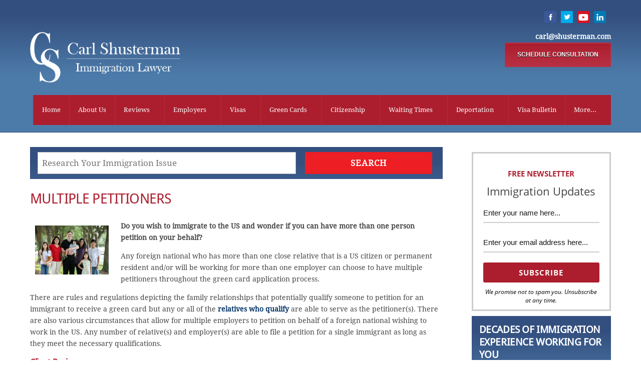

--- FILE ---
content_type: text/html; charset=UTF-8
request_url: https://www.shusterman.com/multiple-petitioners-immigrants/
body_size: 37508
content:
<!DOCTYPE html>
<html lang="en-US" prefix="og: https://ogp.me/ns#">
<head>
	
<!-- Google tag (gtag.js) -->
<script async src="https://www.googletagmanager.com/gtag/js?id=G-3TRS4DE3DW"></script>
<script>
  window.dataLayer = window.dataLayer || [];
  function gtag(){dataLayer.push(arguments);}
  gtag('js', new Date());

  gtag('config', 'G-3TRS4DE3DW');
</script>
	
        <meta charset="UTF-8">
        <meta name="viewport" content="width=device-width, initial-scale=1, minimum-scale=1">
        <style id="tb_inline_styles" data-no-optimize="1">.tb_animation_on{overflow-x:hidden}.themify_builder .wow{visibility:hidden;animation-fill-mode:both}[data-tf-animation]{will-change:transform,opacity,visibility}.themify_builder .tf_lax_done{transition-duration:.8s;transition-timing-function:cubic-bezier(.165,.84,.44,1)}[data-sticky-active].tb_sticky_scroll_active{z-index:1}[data-sticky-active].tb_sticky_scroll_active .hide-on-stick{display:none}@media(min-width:1025px){.hide-desktop{width:0!important;height:0!important;padding:0!important;visibility:hidden!important;margin:0!important;display:table-column!important;background:0!important;content-visibility:hidden;overflow:hidden!important}}@media(min-width:769px) and (max-width:1024px){.hide-tablet_landscape{width:0!important;height:0!important;padding:0!important;visibility:hidden!important;margin:0!important;display:table-column!important;background:0!important;content-visibility:hidden;overflow:hidden!important}}@media(min-width:481px) and (max-width:768px){.hide-tablet{width:0!important;height:0!important;padding:0!important;visibility:hidden!important;margin:0!important;display:table-column!important;background:0!important;content-visibility:hidden;overflow:hidden!important}}@media(max-width:480px){.hide-mobile{width:0!important;height:0!important;padding:0!important;visibility:hidden!important;margin:0!important;display:table-column!important;background:0!important;content-visibility:hidden;overflow:hidden!important}}@media(max-width:768px){div.module-gallery-grid{--galn:var(--galt)}}@media(max-width:480px){
                .themify_map.tf_map_loaded{width:100%!important}
                .ui.builder_button,.ui.nav li a{padding:.525em 1.15em}
                .fullheight>.row_inner:not(.tb_col_count_1){min-height:0}
                div.module-gallery-grid{--galn:var(--galm);gap:8px}
            }</style><noscript><style>.themify_builder .wow,.wow .tf_lazy{visibility:visible!important}</style></noscript>            <style id="tf_lazy_style" data-no-optimize="1">
                .tf_svg_lazy{
                    content-visibility:auto;
                    background-size:100% 25%!important;
                    background-repeat:no-repeat!important;
                    background-position:0 0, 0 33.4%,0 66.6%,0 100%!important;
                    transition:filter .3s linear!important;
                    filter:blur(50px)!important;                    transform:translateZ(0)
                }
                .tf_svg_lazy_loaded{
                    filter:blur(0)!important
                }
                [data-lazy]:is(.module,.module_row:not(.tb_first)),.module[data-lazy] .ui,.module_row[data-lazy]:not(.tb_first):is(>.row_inner,.module_column[data-lazy],.module_subrow[data-lazy]){
                    background-image:none!important
                }
            </style>
            <noscript>
                <style>
                    .tf_svg_lazy{
                        display:none!important
                    }
                </style>
            </noscript>
                    <style id="tf_lazy_common" data-no-optimize="1">
                        img{
                max-width:100%;
                height:auto
            }
                                    :where(.tf_in_flx,.tf_flx){display:inline-flex;flex-wrap:wrap;place-items:center}
            .tf_fa,:is(em,i) tf-lottie{display:inline-block;vertical-align:middle}:is(em,i) tf-lottie{width:1.5em;height:1.5em}.tf_fa{width:1em;height:1em;stroke-width:0;stroke:currentColor;overflow:visible;fill:currentColor;pointer-events:none;text-rendering:optimizeSpeed;buffered-rendering:static}#tf_svg symbol{overflow:visible}:where(.tf_lazy){position:relative;visibility:visible;display:block;opacity:.3}.wow .tf_lazy:not(.tf_swiper-slide){visibility:hidden;opacity:1}div.tf_audio_lazy audio{visibility:hidden;height:0;display:inline}.mejs-container{visibility:visible}.tf_iframe_lazy{transition:opacity .3s ease-in-out;min-height:10px}:where(.tf_flx),.tf_swiper-wrapper{display:flex}.tf_swiper-slide{flex-shrink:0;opacity:0;width:100%;height:100%}.tf_swiper-wrapper>br,.tf_lazy.tf_swiper-wrapper .tf_lazy:after,.tf_lazy.tf_swiper-wrapper .tf_lazy:before{display:none}.tf_lazy:after,.tf_lazy:before{content:'';display:inline-block;position:absolute;width:10px!important;height:10px!important;margin:0 3px;top:50%!important;inset-inline:auto 50%!important;border-radius:100%;background-color:currentColor;visibility:visible;animation:tf-hrz-loader infinite .75s cubic-bezier(.2,.68,.18,1.08)}.tf_lazy:after{width:6px!important;height:6px!important;inset-inline:50% auto!important;margin-top:3px;animation-delay:-.4s}@keyframes tf-hrz-loader{0%,100%{transform:scale(1);opacity:1}50%{transform:scale(.1);opacity:.6}}.tf_lazy_lightbox{position:fixed;background:rgba(11,11,11,.8);color:#ccc;top:0;left:0;display:flex;align-items:center;justify-content:center;z-index:999}.tf_lazy_lightbox .tf_lazy:after,.tf_lazy_lightbox .tf_lazy:before{background:#fff}.tf_vd_lazy,tf-lottie{display:flex;flex-wrap:wrap}tf-lottie{aspect-ratio:1.777}.tf_w.tf_vd_lazy video{width:100%;height:auto;position:static;object-fit:cover}
        </style>
        <link rel="alternate" hreflang="en" href="https://www.shusterman.com/multiple-petitioners-immigrants/" />
<link rel="alternate" hreflang="x-default" href="https://www.shusterman.com/multiple-petitioners-immigrants/" />

<!-- Search Engine Optimization by Rank Math - https://rankmath.com/ -->
<title>Multiple Petitioners, US Citizen &amp; green card family members</title>
<meta name="description" content="Any foreign national who has more than one close relative that is a US citizen or permanent resident is able to apply with multiple petitioners."/>
<meta name="robots" content="follow, index, max-snippet:-1, max-video-preview:-1, max-image-preview:large"/>
<link rel="canonical" href="https://www.shusterman.com/multiple-petitioners-immigrants/" />
<meta property="og:locale" content="en_US" />
<meta property="og:type" content="article" />
<meta property="og:title" content="Multiple Petitioners, US Citizen &amp; green card family members" />
<meta property="og:description" content="Any foreign national who has more than one close relative that is a US citizen or permanent resident is able to apply with multiple petitioners." />
<meta property="og:url" content="https://www.shusterman.com/multiple-petitioners-immigrants/" />
<meta property="og:site_name" content="Shusterman Law" />
<meta property="article:publisher" content="https://www.facebook.com/immigrationasap/" />
<meta property="article:tag" content="Immigration" />
<meta property="article:tag" content="Multiple Petitioners" />
<meta property="og:updated_time" content="2021-03-05T17:02:03-08:00" />
<meta property="og:image" content="https://www.shusterman.com/images/greencardthroughfamily.jpg" />
<meta property="og:image:secure_url" content="https://www.shusterman.com/images/greencardthroughfamily.jpg" />
<meta property="og:image:alt" content="Multiple Petitioners" />
<meta name="twitter:card" content="summary_large_image" />
<meta name="twitter:title" content="Multiple Petitioners, US Citizen &amp; green card family members" />
<meta name="twitter:description" content="Any foreign national who has more than one close relative that is a US citizen or permanent resident is able to apply with multiple petitioners." />
<meta name="twitter:image" content="https://www.shusterman.com/images/greencardthroughfamily.jpg" />
<meta name="twitter:label1" content="Time to read" />
<meta name="twitter:data1" content="3 minutes" />
<script type="application/ld+json" class="rank-math-schema">{"@context":"https://schema.org","@graph":[{"@type":"","headline":"Multiple Petitioners","keywords":"Multiple Petitioners","datePublished":"2014-08-06T14:22:47-07:00","dateModified":"2021-03-05T17:02:03-08:00","author":{"@type":"Person","name":"Carl Shusterman"},"description":"Any foreign national who has more than one close relative that is a US citizen or permanent resident is able to apply with multiple petitioners.","name":"Multiple Petitioners","@id":"https://www.shusterman.com/multiple-petitioners-immigrants/#richSnippet","isPartOf":{"@id":"https://www.shusterman.com/multiple-petitioners-immigrants/#webpage"},"inLanguage":"en-US","mainEntityOfPage":{"@id":"https://www.shusterman.com/multiple-petitioners-immigrants/#webpage"}}]}</script>
<!-- /Rank Math WordPress SEO plugin -->

<link rel="alternate" type="application/rss+xml" title="Shusterman Law &raquo; Feed" href="https://www.shusterman.com/feed/" />
<link rel="alternate" type="application/rss+xml" title="Shusterman Law &raquo; Comments Feed" href="https://www.shusterman.com/comments/feed/" />
<style id='rank-math-toc-block-style-inline-css'>
.wp-block-rank-math-toc-block nav ol{counter-reset:item}.wp-block-rank-math-toc-block nav ol li{display:block}.wp-block-rank-math-toc-block nav ol li:before{content:counters(item, ".") ". ";counter-increment:item}

</style>
<style id='rank-math-rich-snippet-style-inline-css'>
/*!
* Plugin:  Rank Math
* URL: https://rankmath.com/wordpress/plugin/seo-suite/
* Name:  rank-math-review-snippet.css
*/@-webkit-keyframes spin{0%{-webkit-transform:rotate(0deg)}100%{-webkit-transform:rotate(-360deg)}}@keyframes spin{0%{-webkit-transform:rotate(0deg)}100%{-webkit-transform:rotate(-360deg)}}@keyframes bounce{from{-webkit-transform:translateY(0px);transform:translateY(0px)}to{-webkit-transform:translateY(-5px);transform:translateY(-5px)}}@-webkit-keyframes bounce{from{-webkit-transform:translateY(0px);transform:translateY(0px)}to{-webkit-transform:translateY(-5px);transform:translateY(-5px)}}@-webkit-keyframes loading{0%{background-size:20% 50% ,20% 50% ,20% 50%}20%{background-size:20% 20% ,20% 50% ,20% 50%}40%{background-size:20% 100%,20% 20% ,20% 50%}60%{background-size:20% 50% ,20% 100%,20% 20%}80%{background-size:20% 50% ,20% 50% ,20% 100%}100%{background-size:20% 50% ,20% 50% ,20% 50%}}@keyframes loading{0%{background-size:20% 50% ,20% 50% ,20% 50%}20%{background-size:20% 20% ,20% 50% ,20% 50%}40%{background-size:20% 100%,20% 20% ,20% 50%}60%{background-size:20% 50% ,20% 100%,20% 20%}80%{background-size:20% 50% ,20% 50% ,20% 100%}100%{background-size:20% 50% ,20% 50% ,20% 50%}}:root{--rankmath-wp-adminbar-height: 0}#rank-math-rich-snippet-wrapper{overflow:hidden}#rank-math-rich-snippet-wrapper h5.rank-math-title{display:block;font-size:18px;line-height:1.4}#rank-math-rich-snippet-wrapper .rank-math-review-image{float:right;max-width:40%;margin-left:15px}#rank-math-rich-snippet-wrapper .rank-math-review-data{margin-bottom:15px}#rank-math-rich-snippet-wrapper .rank-math-total-wrapper{width:100%;padding:0 0 20px 0;float:left;clear:both;position:relative;-webkit-box-sizing:border-box;box-sizing:border-box}#rank-math-rich-snippet-wrapper .rank-math-total-wrapper .rank-math-total{border:0;display:block;margin:0;width:auto;float:left;text-align:left;padding:0;font-size:24px;line-height:1;font-weight:700;-webkit-box-sizing:border-box;box-sizing:border-box;overflow:hidden}#rank-math-rich-snippet-wrapper .rank-math-total-wrapper .rank-math-review-star{float:left;margin-left:15px;margin-top:5px;position:relative;z-index:99;line-height:1}#rank-math-rich-snippet-wrapper .rank-math-total-wrapper .rank-math-review-star .rank-math-review-result-wrapper{display:inline-block;white-space:nowrap;position:relative;color:#e7e7e7}#rank-math-rich-snippet-wrapper .rank-math-total-wrapper .rank-math-review-star .rank-math-review-result-wrapper .rank-math-review-result{position:absolute;top:0;left:0;overflow:hidden;white-space:nowrap;color:#ffbe01}#rank-math-rich-snippet-wrapper .rank-math-total-wrapper .rank-math-review-star .rank-math-review-result-wrapper i{font-size:18px;-webkit-text-stroke-width:1px;font-style:normal;padding:0 2px;line-height:inherit}#rank-math-rich-snippet-wrapper .rank-math-total-wrapper .rank-math-review-star .rank-math-review-result-wrapper i:before{content:"\2605"}body.rtl #rank-math-rich-snippet-wrapper .rank-math-review-image{float:left;margin-left:0;margin-right:15px}body.rtl #rank-math-rich-snippet-wrapper .rank-math-total-wrapper .rank-math-total{float:right}body.rtl #rank-math-rich-snippet-wrapper .rank-math-total-wrapper .rank-math-review-star{float:right;margin-left:0;margin-right:15px}body.rtl #rank-math-rich-snippet-wrapper .rank-math-total-wrapper .rank-math-review-star .rank-math-review-result{left:auto;right:0}@media screen and (max-width: 480px){#rank-math-rich-snippet-wrapper .rank-math-review-image{display:block;max-width:100%;width:100%;text-align:center;margin-right:0}#rank-math-rich-snippet-wrapper .rank-math-review-data{clear:both}}.clear{clear:both}

</style>
<style id='global-styles-inline-css'>
:root{--wp--preset--aspect-ratio--square: 1;--wp--preset--aspect-ratio--4-3: 4/3;--wp--preset--aspect-ratio--3-4: 3/4;--wp--preset--aspect-ratio--3-2: 3/2;--wp--preset--aspect-ratio--2-3: 2/3;--wp--preset--aspect-ratio--16-9: 16/9;--wp--preset--aspect-ratio--9-16: 9/16;--wp--preset--color--black: #000000;--wp--preset--color--cyan-bluish-gray: #abb8c3;--wp--preset--color--white: #ffffff;--wp--preset--color--pale-pink: #f78da7;--wp--preset--color--vivid-red: #cf2e2e;--wp--preset--color--luminous-vivid-orange: #ff6900;--wp--preset--color--luminous-vivid-amber: #fcb900;--wp--preset--color--light-green-cyan: #7bdcb5;--wp--preset--color--vivid-green-cyan: #00d084;--wp--preset--color--pale-cyan-blue: #8ed1fc;--wp--preset--color--vivid-cyan-blue: #0693e3;--wp--preset--color--vivid-purple: #9b51e0;--wp--preset--gradient--vivid-cyan-blue-to-vivid-purple: linear-gradient(135deg,rgba(6,147,227,1) 0%,rgb(155,81,224) 100%);--wp--preset--gradient--light-green-cyan-to-vivid-green-cyan: linear-gradient(135deg,rgb(122,220,180) 0%,rgb(0,208,130) 100%);--wp--preset--gradient--luminous-vivid-amber-to-luminous-vivid-orange: linear-gradient(135deg,rgba(252,185,0,1) 0%,rgba(255,105,0,1) 100%);--wp--preset--gradient--luminous-vivid-orange-to-vivid-red: linear-gradient(135deg,rgba(255,105,0,1) 0%,rgb(207,46,46) 100%);--wp--preset--gradient--very-light-gray-to-cyan-bluish-gray: linear-gradient(135deg,rgb(238,238,238) 0%,rgb(169,184,195) 100%);--wp--preset--gradient--cool-to-warm-spectrum: linear-gradient(135deg,rgb(74,234,220) 0%,rgb(151,120,209) 20%,rgb(207,42,186) 40%,rgb(238,44,130) 60%,rgb(251,105,98) 80%,rgb(254,248,76) 100%);--wp--preset--gradient--blush-light-purple: linear-gradient(135deg,rgb(255,206,236) 0%,rgb(152,150,240) 100%);--wp--preset--gradient--blush-bordeaux: linear-gradient(135deg,rgb(254,205,165) 0%,rgb(254,45,45) 50%,rgb(107,0,62) 100%);--wp--preset--gradient--luminous-dusk: linear-gradient(135deg,rgb(255,203,112) 0%,rgb(199,81,192) 50%,rgb(65,88,208) 100%);--wp--preset--gradient--pale-ocean: linear-gradient(135deg,rgb(255,245,203) 0%,rgb(182,227,212) 50%,rgb(51,167,181) 100%);--wp--preset--gradient--electric-grass: linear-gradient(135deg,rgb(202,248,128) 0%,rgb(113,206,126) 100%);--wp--preset--gradient--midnight: linear-gradient(135deg,rgb(2,3,129) 0%,rgb(40,116,252) 100%);--wp--preset--font-size--small: 13px;--wp--preset--font-size--medium: 20px;--wp--preset--font-size--large: 36px;--wp--preset--font-size--x-large: 42px;--wp--preset--spacing--20: 0.44rem;--wp--preset--spacing--30: 0.67rem;--wp--preset--spacing--40: 1rem;--wp--preset--spacing--50: 1.5rem;--wp--preset--spacing--60: 2.25rem;--wp--preset--spacing--70: 3.38rem;--wp--preset--spacing--80: 5.06rem;--wp--preset--shadow--natural: 6px 6px 9px rgba(0, 0, 0, 0.2);--wp--preset--shadow--deep: 12px 12px 50px rgba(0, 0, 0, 0.4);--wp--preset--shadow--sharp: 6px 6px 0px rgba(0, 0, 0, 0.2);--wp--preset--shadow--outlined: 6px 6px 0px -3px rgba(255, 255, 255, 1), 6px 6px rgba(0, 0, 0, 1);--wp--preset--shadow--crisp: 6px 6px 0px rgba(0, 0, 0, 1);}:where(body) { margin: 0; }.wp-site-blocks > .alignleft { float: left; margin-right: 2em; }.wp-site-blocks > .alignright { float: right; margin-left: 2em; }.wp-site-blocks > .aligncenter { justify-content: center; margin-left: auto; margin-right: auto; }:where(.wp-site-blocks) > * { margin-block-start: 24px; margin-block-end: 0; }:where(.wp-site-blocks) > :first-child { margin-block-start: 0; }:where(.wp-site-blocks) > :last-child { margin-block-end: 0; }:root { --wp--style--block-gap: 24px; }:root :where(.is-layout-flow) > :first-child{margin-block-start: 0;}:root :where(.is-layout-flow) > :last-child{margin-block-end: 0;}:root :where(.is-layout-flow) > *{margin-block-start: 24px;margin-block-end: 0;}:root :where(.is-layout-constrained) > :first-child{margin-block-start: 0;}:root :where(.is-layout-constrained) > :last-child{margin-block-end: 0;}:root :where(.is-layout-constrained) > *{margin-block-start: 24px;margin-block-end: 0;}:root :where(.is-layout-flex){gap: 24px;}:root :where(.is-layout-grid){gap: 24px;}.is-layout-flow > .alignleft{float: left;margin-inline-start: 0;margin-inline-end: 2em;}.is-layout-flow > .alignright{float: right;margin-inline-start: 2em;margin-inline-end: 0;}.is-layout-flow > .aligncenter{margin-left: auto !important;margin-right: auto !important;}.is-layout-constrained > .alignleft{float: left;margin-inline-start: 0;margin-inline-end: 2em;}.is-layout-constrained > .alignright{float: right;margin-inline-start: 2em;margin-inline-end: 0;}.is-layout-constrained > .aligncenter{margin-left: auto !important;margin-right: auto !important;}.is-layout-constrained > :where(:not(.alignleft):not(.alignright):not(.alignfull)){margin-left: auto !important;margin-right: auto !important;}body .is-layout-flex{display: flex;}.is-layout-flex{flex-wrap: wrap;align-items: center;}.is-layout-flex > :is(*, div){margin: 0;}body .is-layout-grid{display: grid;}.is-layout-grid > :is(*, div){margin: 0;}body{padding-top: 0px;padding-right: 0px;padding-bottom: 0px;padding-left: 0px;}a:where(:not(.wp-element-button)){text-decoration: underline;}:root :where(.wp-element-button, .wp-block-button__link){background-color: #32373c;border-width: 0;color: #fff;font-family: inherit;font-size: inherit;line-height: inherit;padding: calc(0.667em + 2px) calc(1.333em + 2px);text-decoration: none;}.has-black-color{color: var(--wp--preset--color--black) !important;}.has-cyan-bluish-gray-color{color: var(--wp--preset--color--cyan-bluish-gray) !important;}.has-white-color{color: var(--wp--preset--color--white) !important;}.has-pale-pink-color{color: var(--wp--preset--color--pale-pink) !important;}.has-vivid-red-color{color: var(--wp--preset--color--vivid-red) !important;}.has-luminous-vivid-orange-color{color: var(--wp--preset--color--luminous-vivid-orange) !important;}.has-luminous-vivid-amber-color{color: var(--wp--preset--color--luminous-vivid-amber) !important;}.has-light-green-cyan-color{color: var(--wp--preset--color--light-green-cyan) !important;}.has-vivid-green-cyan-color{color: var(--wp--preset--color--vivid-green-cyan) !important;}.has-pale-cyan-blue-color{color: var(--wp--preset--color--pale-cyan-blue) !important;}.has-vivid-cyan-blue-color{color: var(--wp--preset--color--vivid-cyan-blue) !important;}.has-vivid-purple-color{color: var(--wp--preset--color--vivid-purple) !important;}.has-black-background-color{background-color: var(--wp--preset--color--black) !important;}.has-cyan-bluish-gray-background-color{background-color: var(--wp--preset--color--cyan-bluish-gray) !important;}.has-white-background-color{background-color: var(--wp--preset--color--white) !important;}.has-pale-pink-background-color{background-color: var(--wp--preset--color--pale-pink) !important;}.has-vivid-red-background-color{background-color: var(--wp--preset--color--vivid-red) !important;}.has-luminous-vivid-orange-background-color{background-color: var(--wp--preset--color--luminous-vivid-orange) !important;}.has-luminous-vivid-amber-background-color{background-color: var(--wp--preset--color--luminous-vivid-amber) !important;}.has-light-green-cyan-background-color{background-color: var(--wp--preset--color--light-green-cyan) !important;}.has-vivid-green-cyan-background-color{background-color: var(--wp--preset--color--vivid-green-cyan) !important;}.has-pale-cyan-blue-background-color{background-color: var(--wp--preset--color--pale-cyan-blue) !important;}.has-vivid-cyan-blue-background-color{background-color: var(--wp--preset--color--vivid-cyan-blue) !important;}.has-vivid-purple-background-color{background-color: var(--wp--preset--color--vivid-purple) !important;}.has-black-border-color{border-color: var(--wp--preset--color--black) !important;}.has-cyan-bluish-gray-border-color{border-color: var(--wp--preset--color--cyan-bluish-gray) !important;}.has-white-border-color{border-color: var(--wp--preset--color--white) !important;}.has-pale-pink-border-color{border-color: var(--wp--preset--color--pale-pink) !important;}.has-vivid-red-border-color{border-color: var(--wp--preset--color--vivid-red) !important;}.has-luminous-vivid-orange-border-color{border-color: var(--wp--preset--color--luminous-vivid-orange) !important;}.has-luminous-vivid-amber-border-color{border-color: var(--wp--preset--color--luminous-vivid-amber) !important;}.has-light-green-cyan-border-color{border-color: var(--wp--preset--color--light-green-cyan) !important;}.has-vivid-green-cyan-border-color{border-color: var(--wp--preset--color--vivid-green-cyan) !important;}.has-pale-cyan-blue-border-color{border-color: var(--wp--preset--color--pale-cyan-blue) !important;}.has-vivid-cyan-blue-border-color{border-color: var(--wp--preset--color--vivid-cyan-blue) !important;}.has-vivid-purple-border-color{border-color: var(--wp--preset--color--vivid-purple) !important;}.has-vivid-cyan-blue-to-vivid-purple-gradient-background{background: var(--wp--preset--gradient--vivid-cyan-blue-to-vivid-purple) !important;}.has-light-green-cyan-to-vivid-green-cyan-gradient-background{background: var(--wp--preset--gradient--light-green-cyan-to-vivid-green-cyan) !important;}.has-luminous-vivid-amber-to-luminous-vivid-orange-gradient-background{background: var(--wp--preset--gradient--luminous-vivid-amber-to-luminous-vivid-orange) !important;}.has-luminous-vivid-orange-to-vivid-red-gradient-background{background: var(--wp--preset--gradient--luminous-vivid-orange-to-vivid-red) !important;}.has-very-light-gray-to-cyan-bluish-gray-gradient-background{background: var(--wp--preset--gradient--very-light-gray-to-cyan-bluish-gray) !important;}.has-cool-to-warm-spectrum-gradient-background{background: var(--wp--preset--gradient--cool-to-warm-spectrum) !important;}.has-blush-light-purple-gradient-background{background: var(--wp--preset--gradient--blush-light-purple) !important;}.has-blush-bordeaux-gradient-background{background: var(--wp--preset--gradient--blush-bordeaux) !important;}.has-luminous-dusk-gradient-background{background: var(--wp--preset--gradient--luminous-dusk) !important;}.has-pale-ocean-gradient-background{background: var(--wp--preset--gradient--pale-ocean) !important;}.has-electric-grass-gradient-background{background: var(--wp--preset--gradient--electric-grass) !important;}.has-midnight-gradient-background{background: var(--wp--preset--gradient--midnight) !important;}.has-small-font-size{font-size: var(--wp--preset--font-size--small) !important;}.has-medium-font-size{font-size: var(--wp--preset--font-size--medium) !important;}.has-large-font-size{font-size: var(--wp--preset--font-size--large) !important;}.has-x-large-font-size{font-size: var(--wp--preset--font-size--x-large) !important;}
:root :where(.wp-block-pullquote){font-size: 1.5em;line-height: 1.6;}
</style>
<link rel="preload" href="https://www.shusterman.com/wp-content/plugins/sitepress-multilingual-cms/dist/css/blocks/styles.css?ver=4.6.7" as="style"><link rel='stylesheet' id='wpml-blocks-css' href='https://www.shusterman.com/wp-content/plugins/sitepress-multilingual-cms/dist/css/blocks/styles.css?ver=4.6.7' media='all' />
<style id='responsive-menu-inline-css'>
/** This file is major component of this plugin so please don't try to edit here. */
#rmp_menu_trigger-98826 {
  width: 55px;
  height: 55px;
  position: absolute;
  top: 15px;
  border-radius: 5px;
  display: none;
  text-decoration: none;
  right: 5%;
  background: #000000;
  transition: transform 0.5s, background-color 0.5s;
}
#rmp_menu_trigger-98826:hover, #rmp_menu_trigger-98826:focus {
  background: #000000;
  text-decoration: unset;
}
#rmp_menu_trigger-98826.is-active {
  background: #000000;
}
#rmp_menu_trigger-98826 .rmp-trigger-box {
  width: 25px;
  color: #ffffff;
}
#rmp_menu_trigger-98826 .rmp-trigger-icon-active, #rmp_menu_trigger-98826 .rmp-trigger-text-open {
  display: none;
}
#rmp_menu_trigger-98826.is-active .rmp-trigger-icon-active, #rmp_menu_trigger-98826.is-active .rmp-trigger-text-open {
  display: inline;
}
#rmp_menu_trigger-98826.is-active .rmp-trigger-icon-inactive, #rmp_menu_trigger-98826.is-active .rmp-trigger-text {
  display: none;
}
#rmp_menu_trigger-98826 .rmp-trigger-label {
  color: #ffffff;
  pointer-events: none;
  line-height: 13px;
  font-family: inherit;
  font-size: 14px;
  display: inline;
  text-transform: inherit;
}
#rmp_menu_trigger-98826 .rmp-trigger-label.rmp-trigger-label-top {
  display: block;
  margin-bottom: 12px;
}
#rmp_menu_trigger-98826 .rmp-trigger-label.rmp-trigger-label-bottom {
  display: block;
  margin-top: 12px;
}
#rmp_menu_trigger-98826 .responsive-menu-pro-inner {
  display: block;
}
#rmp_menu_trigger-98826 .responsive-menu-pro-inner, #rmp_menu_trigger-98826 .responsive-menu-pro-inner::before, #rmp_menu_trigger-98826 .responsive-menu-pro-inner::after {
  width: 25px;
  height: 3px;
  background-color: #ffffff;
  border-radius: 4px;
  position: absolute;
}
#rmp_menu_trigger-98826.is-active .responsive-menu-pro-inner, #rmp_menu_trigger-98826.is-active .responsive-menu-pro-inner::before, #rmp_menu_trigger-98826.is-active .responsive-menu-pro-inner::after {
  background-color: #ffffff;
}
#rmp_menu_trigger-98826:hover .responsive-menu-pro-inner, #rmp_menu_trigger-98826:hover .responsive-menu-pro-inner::before, #rmp_menu_trigger-98826:hover .responsive-menu-pro-inner::after {
  background-color: #ffffff;
}
#rmp_menu_trigger-98826 .responsive-menu-pro-inner::before {
  top: 10px;
}
#rmp_menu_trigger-98826 .responsive-menu-pro-inner::after {
  bottom: 10px;
}
#rmp_menu_trigger-98826.is-active .responsive-menu-pro-inner::after {
  bottom: 0;
}
/* Hamburger menu styling */
@media screen and (max-width: 959px) {
  /** Menu Title Style */
  /** Menu Additional Content Style */
  #rmp_menu_trigger-98826 {
    display: block;
  }
  #rmp-container-98826 {
    position: fixed;
    top: 0;
    margin: 0;
    transition: transform 0.5s;
    overflow: auto;
    display: block;
    width: 65%;
    background-color: #3077eb;
    background-image: url("");
    height: 100%;
    left: 0;
    padding-top: 0px;
    padding-left: 0px;
    padding-bottom: 0px;
    padding-right: 0px;
  }
  #rmp-menu-wrap-98826 {
    padding-top: 0px;
    padding-left: 0px;
    padding-bottom: 0px;
    padding-right: 0px;
    background-color: #3077eb;
  }
  #rmp-menu-wrap-98826 .rmp-menu, #rmp-menu-wrap-98826 .rmp-submenu {
    width: 100%;
    box-sizing: border-box;
    margin: 0;
    padding: 0;
  }
  #rmp-menu-wrap-98826 .rmp-submenu-depth-1 .rmp-menu-item-link {
    padding-left: 10%;
  }
  #rmp-menu-wrap-98826 .rmp-submenu-depth-2 .rmp-menu-item-link {
    padding-left: 15%;
  }
  #rmp-menu-wrap-98826 .rmp-submenu-depth-3 .rmp-menu-item-link {
    padding-left: 20%;
  }
  #rmp-menu-wrap-98826 .rmp-submenu-depth-4 .rmp-menu-item-link {
    padding-left: 25%;
  }
  #rmp-menu-wrap-98826 .rmp-submenu.rmp-submenu-open {
    display: block;
  }
  #rmp-menu-wrap-98826 .rmp-menu-item {
    width: 100%;
    list-style: none;
    margin: 0;
  }
  #rmp-menu-wrap-98826 .rmp-menu-item-link {
    height: 40px;
    line-height: 40px;
    font-size: 13px;
    border-bottom: 1px solid #3077eb;
    font-family: inherit;
    color: #ffffff;
    text-align: left;
    background-color: #3077eb;
    font-weight: normal;
    letter-spacing: 0px;
    display: block;
    box-sizing: border-box;
    width: 100%;
    text-decoration: none;
    position: relative;
    overflow: hidden;
    transition: background-color 0.5s, border-color 0.5s, 0.5s;
    padding: 0 5%;
    padding-right: 50px;
  }
  #rmp-menu-wrap-98826 .rmp-menu-item-link:after, #rmp-menu-wrap-98826 .rmp-menu-item-link:before {
    display: none;
  }
  #rmp-menu-wrap-98826 .rmp-menu-item-link:hover, #rmp-menu-wrap-98826 .rmp-menu-item-link:focus {
    color: #171717;
    border-color: #3077eb;
    background-color: #eeeeee;
  }
  #rmp-menu-wrap-98826 .rmp-menu-item-link:focus {
    outline: none;
    border-color: unset;
    box-shadow: unset;
  }
  #rmp-menu-wrap-98826 .rmp-menu-item-link .rmp-font-icon {
    height: 40px;
    line-height: 40px;
    margin-right: 10px;
    font-size: 13px;
  }
  #rmp-menu-wrap-98826 .rmp-menu-current-item .rmp-menu-item-link {
    color: #ffffff;
    border-color: #3077eb;
    background-color: #3077eb;
  }
  #rmp-menu-wrap-98826 .rmp-menu-current-item .rmp-menu-item-link:hover, #rmp-menu-wrap-98826 .rmp-menu-current-item .rmp-menu-item-link:focus {
    color: #3077eb;
    border-color: #eeeeee;
    background-color: #eeeeee;
  }
  #rmp-menu-wrap-98826 .rmp-menu-subarrow {
    position: absolute;
    top: 0;
    bottom: 0;
    text-align: center;
    overflow: hidden;
    background-size: cover;
    overflow: hidden;
    right: 0;
    border-left-style: solid;
    border-left-color: #3077eb;
    border-left-width: 1px;
    height: 40px;
    width: 40px;
    color: #ffffff;
    background-color: #3077eb;
  }
  #rmp-menu-wrap-98826 .rmp-menu-subarrow svg {
    fill: #ffffff;
  }
  #rmp-menu-wrap-98826 .rmp-menu-subarrow:hover {
    color: #ffffff;
    border-color: #eeeeee;
    background-color: #eeeeee;
  }
  #rmp-menu-wrap-98826 .rmp-menu-subarrow:hover svg {
    fill: #ffffff;
  }
  #rmp-menu-wrap-98826 .rmp-menu-subarrow .rmp-font-icon {
    margin-right: unset;
  }
  #rmp-menu-wrap-98826 .rmp-menu-subarrow * {
    vertical-align: middle;
    line-height: 40px;
  }
  #rmp-menu-wrap-98826 .rmp-menu-subarrow-active {
    display: block;
    background-size: cover;
    color: #ffffff;
    border-color: #3077eb;
    background-color: #3077eb;
  }
  #rmp-menu-wrap-98826 .rmp-menu-subarrow-active svg {
    fill: #ffffff;
  }
  #rmp-menu-wrap-98826 .rmp-menu-subarrow-active:hover {
    color: #ffffff;
    border-color: #3f3f3f;
    background-color: #eeeeee;
  }
  #rmp-menu-wrap-98826 .rmp-menu-subarrow-active:hover svg {
    fill: #ffffff;
  }
  #rmp-menu-wrap-98826 .rmp-submenu {
    display: none;
  }
  #rmp-menu-wrap-98826 .rmp-submenu .rmp-menu-item-link {
    height: 40px;
    line-height: 40px;
    letter-spacing: 0px;
    font-size: 13px;
    border-bottom: 1px solid #3077eb;
    font-family: inherit;
    font-weight: normal;
    color: #ffffff;
    text-align: left;
    background-color: #3077eb;
  }
  #rmp-menu-wrap-98826 .rmp-submenu .rmp-menu-item-link:hover, #rmp-menu-wrap-98826 .rmp-submenu .rmp-menu-item-link:focus {
    color: #171717;
    border-color: #3077eb;
    background-color: #eeeeee;
  }
  #rmp-menu-wrap-98826 .rmp-submenu .rmp-menu-current-item .rmp-menu-item-link {
    color: #ffffff;
    border-color: #3077eb;
    background-color: #3077eb;
  }
  #rmp-menu-wrap-98826 .rmp-submenu .rmp-menu-current-item .rmp-menu-item-link:hover, #rmp-menu-wrap-98826 .rmp-submenu .rmp-menu-current-item .rmp-menu-item-link:focus {
    color: #3077eb;
    border-color: #eeeeee;
    background-color: #eeeeee;
  }
  #rmp-menu-wrap-98826 .rmp-submenu .rmp-menu-subarrow {
    right: 0;
    border-right: unset;
    border-left-style: solid;
    border-left-color: #3077eb;
    border-left-width: 1px;
    height: 40px;
    line-height: 40px;
    width: 40px;
    color: #ffffff;
    background-color: #3077eb;
  }
  #rmp-menu-wrap-98826 .rmp-submenu .rmp-menu-subarrow:hover {
    color: #ffffff;
    border-color: #eeeeee;
    background-color: #eeeeee;
  }
  #rmp-menu-wrap-98826 .rmp-submenu .rmp-menu-subarrow-active {
    color: #ffffff;
    border-color: #3077eb;
    background-color: #3077eb;
  }
  #rmp-menu-wrap-98826 .rmp-submenu .rmp-menu-subarrow-active:hover {
    color: #ffffff;
    border-color: #3f3f3f;
    background-color: #eeeeee;
  }
  #rmp-menu-wrap-98826 .rmp-menu-item-description {
    margin: 0;
    padding: 5px 5%;
    opacity: 0.8;
    color: #ffffff;
  }
  #rmp-search-box-98826 {
    display: block;
    padding-top: 0px;
    padding-left: 5%;
    padding-bottom: 0px;
    padding-right: 5%;
  }
  #rmp-search-box-98826 .rmp-search-form {
    margin: 0;
  }
  #rmp-search-box-98826 .rmp-search-box {
    background: #ffffff;
    border: 1px solid #dadada;
    color: #333333;
    width: 100%;
    padding: 0 5%;
    border-radius: 30px;
    height: 45px;
    -webkit-appearance: none;
  }
  #rmp-search-box-98826 .rmp-search-box::placeholder {
    color: #c7c7cd;
  }
  #rmp-search-box-98826 .rmp-search-box:focus {
    background-color: #ffffff;
    outline: 2px solid #dadada;
    color: #333333;
  }
  #rmp-menu-title-98826 {
    background-color: #3077eb;
    color: #ffffff;
    text-align: left;
    font-size: 13px;
    padding-top: 10%;
    padding-left: 5%;
    padding-bottom: 0%;
    padding-right: 5%;
    font-weight: 400;
    transition: background-color 0.5s, border-color 0.5s, color 0.5s;
  }
  #rmp-menu-title-98826:hover {
    background-color: #eeeeee;
    color: #ffffff;
  }
  #rmp-menu-title-98826 > .rmp-menu-title-link {
    color: #ffffff;
    width: 100%;
    background-color: unset;
    text-decoration: none;
  }
  #rmp-menu-title-98826 > .rmp-menu-title-link:hover {
    color: #ffffff;
  }
  #rmp-menu-title-98826 .rmp-font-icon {
    font-size: 13px;
  }
  #rmp-menu-additional-content-98826 {
    padding-top: 0px;
    padding-left: 5%;
    padding-bottom: 0px;
    padding-right: 5%;
    color: #ffffff;
    text-align: center;
    font-size: 16px;
  }
}
/**
This file contents common styling of menus.
*/
.rmp-container {
  display: none;
  visibility: visible;
  padding: 0px 0px 0px 0px;
  z-index: 99998;
  transition: all 0.3s;
  /** Scrolling bar in menu setting box **/
}
.rmp-container.rmp-fade-top, .rmp-container.rmp-fade-left, .rmp-container.rmp-fade-right, .rmp-container.rmp-fade-bottom {
  display: none;
}
.rmp-container.rmp-slide-left, .rmp-container.rmp-push-left {
  transform: translateX(-100%);
  -ms-transform: translateX(-100%);
  -webkit-transform: translateX(-100%);
  -moz-transform: translateX(-100%);
}
.rmp-container.rmp-slide-left.rmp-menu-open, .rmp-container.rmp-push-left.rmp-menu-open {
  transform: translateX(0);
  -ms-transform: translateX(0);
  -webkit-transform: translateX(0);
  -moz-transform: translateX(0);
}
.rmp-container.rmp-slide-right, .rmp-container.rmp-push-right {
  transform: translateX(100%);
  -ms-transform: translateX(100%);
  -webkit-transform: translateX(100%);
  -moz-transform: translateX(100%);
}
.rmp-container.rmp-slide-right.rmp-menu-open, .rmp-container.rmp-push-right.rmp-menu-open {
  transform: translateX(0);
  -ms-transform: translateX(0);
  -webkit-transform: translateX(0);
  -moz-transform: translateX(0);
}
.rmp-container.rmp-slide-top, .rmp-container.rmp-push-top {
  transform: translateY(-100%);
  -ms-transform: translateY(-100%);
  -webkit-transform: translateY(-100%);
  -moz-transform: translateY(-100%);
}
.rmp-container.rmp-slide-top.rmp-menu-open, .rmp-container.rmp-push-top.rmp-menu-open {
  transform: translateY(0);
  -ms-transform: translateY(0);
  -webkit-transform: translateY(0);
  -moz-transform: translateY(0);
}
.rmp-container.rmp-slide-bottom, .rmp-container.rmp-push-bottom {
  transform: translateY(100%);
  -ms-transform: translateY(100%);
  -webkit-transform: translateY(100%);
  -moz-transform: translateY(100%);
}
.rmp-container.rmp-slide-bottom.rmp-menu-open, .rmp-container.rmp-push-bottom.rmp-menu-open {
  transform: translateX(0);
  -ms-transform: translateX(0);
  -webkit-transform: translateX(0);
  -moz-transform: translateX(0);
}
.rmp-container::-webkit-scrollbar {
  width: 0px;
}
.rmp-container ::-webkit-scrollbar-track {
  box-shadow: inset 0 0 5px transparent;
}
.rmp-container ::-webkit-scrollbar-thumb {
  background: transparent;
}
.rmp-container ::-webkit-scrollbar-thumb:hover {
  background: transparent;
}
.rmp-container .rmp-menu-wrap .rmp-menu {
  transition: none;
  border-radius: 0;
  box-shadow: none;
  background: none;
  border: 0;
  bottom: auto;
  box-sizing: border-box;
  clip: auto;
  color: #666;
  display: block;
  float: none;
  font-family: inherit;
  font-size: 14px;
  height: auto;
  left: auto;
  line-height: 1.7;
  list-style-type: none;
  margin: 0;
  min-height: auto;
  max-height: none;
  opacity: 1;
  outline: none;
  overflow: visible;
  padding: 0;
  position: relative;
  pointer-events: auto;
  right: auto;
  text-align: left;
  text-decoration: none;
  text-indent: 0;
  text-transform: none;
  transform: none;
  top: auto;
  visibility: inherit;
  width: auto;
  word-wrap: break-word;
  white-space: normal;
}
.rmp-container .rmp-menu-additional-content {
  display: block;
  word-break: break-word;
}
.rmp-container .rmp-menu-title {
  display: flex;
  flex-direction: column;
}
.rmp-container .rmp-menu-title .rmp-menu-title-image {
  max-width: 100%;
  margin-bottom: 15px;
  display: block;
  margin: auto;
  margin-bottom: 15px;
}
button.rmp_menu_trigger {
  z-index: 999999;
  overflow: hidden;
  outline: none;
  border: 0;
  display: none;
  margin: 0;
  transition: transform 0.5s, background-color 0.5s;
  padding: 0;
}
button.rmp_menu_trigger .responsive-menu-pro-inner::before, button.rmp_menu_trigger .responsive-menu-pro-inner::after {
  content: "";
  display: block;
}
button.rmp_menu_trigger .responsive-menu-pro-inner::before {
  top: 10px;
}
button.rmp_menu_trigger .responsive-menu-pro-inner::after {
  bottom: 10px;
}
button.rmp_menu_trigger .rmp-trigger-box {
  width: 40px;
  display: inline-block;
  position: relative;
  pointer-events: none;
  vertical-align: super;
}
.admin-bar .rmp-container, .admin-bar .rmp_menu_trigger {
  margin-top: 32px !important;
}
@media screen and (max-width: 782px) {
  .admin-bar .rmp-container, .admin-bar .rmp_menu_trigger {
    margin-top: 46px !important;
  }
}
/*  Menu Trigger Boring Animation */
.rmp-menu-trigger-boring .responsive-menu-pro-inner {
  transition-property: none;
}
.rmp-menu-trigger-boring .responsive-menu-pro-inner::after, .rmp-menu-trigger-boring .responsive-menu-pro-inner::before {
  transition-property: none;
}
.rmp-menu-trigger-boring.is-active .responsive-menu-pro-inner {
  transform: rotate(45deg);
}
.rmp-menu-trigger-boring.is-active .responsive-menu-pro-inner:before {
  top: 0;
  opacity: 0;
}
.rmp-menu-trigger-boring.is-active .responsive-menu-pro-inner:after {
  bottom: 0;
  transform: rotate(-90deg);
}
rmp_menu_trigger-98826margin-top0!importantbackgroundtransparentmediascreenand(max-width959px)rmp-container-98826margin0!importantpadding-top25px!important
</style>
<link rel="preload" href="https://www.shusterman.com/wp-content/plugins/sitepress-multilingual-cms/templates/language-switchers/legacy-dropdown-click/style.min.css?ver=1" as="style"><link rel='stylesheet' id='wpml-legacy-dropdown-click-0-css' href='https://www.shusterman.com/wp-content/plugins/sitepress-multilingual-cms/templates/language-switchers/legacy-dropdown-click/style.min.css?ver=1' media='all' />
<style id='wpml-legacy-dropdown-click-0-inline-css'>
.wpml-ls-statics-shortcode_actions{background-color:#e5e5e5;}.wpml-ls-statics-shortcode_actions, .wpml-ls-statics-shortcode_actions .wpml-ls-sub-menu, .wpml-ls-statics-shortcode_actions a {border-color:#cdcdcd;}.wpml-ls-statics-shortcode_actions a, .wpml-ls-statics-shortcode_actions .wpml-ls-sub-menu a, .wpml-ls-statics-shortcode_actions .wpml-ls-sub-menu a:link, .wpml-ls-statics-shortcode_actions li:not(.wpml-ls-current-language) .wpml-ls-link, .wpml-ls-statics-shortcode_actions li:not(.wpml-ls-current-language) .wpml-ls-link:link {color:#222222;background-color:#e5e5e5;}.wpml-ls-statics-shortcode_actions a, .wpml-ls-statics-shortcode_actions .wpml-ls-sub-menu a:hover,.wpml-ls-statics-shortcode_actions .wpml-ls-sub-menu a:focus, .wpml-ls-statics-shortcode_actions .wpml-ls-sub-menu a:link:hover, .wpml-ls-statics-shortcode_actions .wpml-ls-sub-menu a:link:focus {color:#000000;background-color:#eeeeee;}.wpml-ls-statics-shortcode_actions .wpml-ls-current-language > a {color:#222222;background-color:#eeeeee;}.wpml-ls-statics-shortcode_actions .wpml-ls-current-language:hover>a, .wpml-ls-statics-shortcode_actions .wpml-ls-current-language>a:focus {color:#000000;background-color:#eeeeee;}
</style>
<link rel="preload" href="https://www.shusterman.com/wp-content/uploads/maxmegamenu/style_en.css?ver=4ef39d" as="style"><link rel='stylesheet' id='megamenu-css' href='https://www.shusterman.com/wp-content/uploads/maxmegamenu/style_en.css?ver=4ef39d' media='all' />
<link rel="preload" href="https://www.shusterman.com/wp-content/themes/child-themify-ultra/main_header.css?ver=100" as="style"><link rel='stylesheet' id='static-main-header-css-css' href='https://www.shusterman.com/wp-content/themes/child-themify-ultra/main_header.css?ver=100' media='all' />
<link rel="preload" href="https://www.shusterman.com/css/header_code.min.css?ver=101" as="style"><link rel='stylesheet' id='static-main-header-css2-css' href='https://www.shusterman.com/css/header_code.min.css?ver=101' media='all' />
<link rel="preload" href="//www.shusterman.com/wp-content/plugins/a3-lazy-load/assets/css/jquery.lazyloadxt.spinner.css?ver=6.6.4" as="style"><link rel='stylesheet' id='jquery-lazyloadxt-spinner-css-css' href='//www.shusterman.com/wp-content/plugins/a3-lazy-load/assets/css/jquery.lazyloadxt.spinner.css?ver=6.6.4' media='all' />
<link rel="preload" href="//www.shusterman.com/wp-content/uploads/sass/a3_lazy_load.min.css?ver=1576515240" as="style"><link rel='stylesheet' id='a3a3_lazy_load-css' href='//www.shusterman.com/wp-content/uploads/sass/a3_lazy_load.min.css?ver=1576515240' media='all' />
<script id="wpml-cookie-js-extra">
var wpml_cookies = {"wp-wpml_current_language":{"value":"en","expires":1,"path":"\/"}};
var wpml_cookies = {"wp-wpml_current_language":{"value":"en","expires":1,"path":"\/"}};
</script>
<script defer="defer" src="https://www.shusterman.com/wp-content/plugins/sitepress-multilingual-cms/res/js/cookies/language-cookie.js?ver=4.6.7" id="wpml-cookie-js"></script>
<script defer="defer" src="https://www.shusterman.com/wp-includes/js/jquery/jquery.min.js?ver=3.7.1" id="jquery-core-js"></script>
<script defer="defer" src="https://www.shusterman.com/wp-includes/js/jquery/jquery-migrate.min.js?ver=3.4.1" id="jquery-migrate-js"></script>
<script id="rmp_menu_scripts-js-extra">
var rmp_menu = {"ajaxURL":"https:\/\/www.shusterman.com\/wp-admin\/admin-ajax.php","wp_nonce":"d8d3c1007e","menu":[{"menu_theme":null,"theme_type":"default","theme_location_menu":"","submenu_submenu_arrow_width":"40","submenu_submenu_arrow_width_unit":"px","submenu_submenu_arrow_height":"40","submenu_submenu_arrow_height_unit":"px","submenu_arrow_position":"right","submenu_sub_arrow_background_colour":"#3077eb","submenu_sub_arrow_background_hover_colour":"#eeeeee","submenu_sub_arrow_background_colour_active":"#3077eb","submenu_sub_arrow_background_hover_colour_active":"#eeeeee","submenu_sub_arrow_border_width":"1","submenu_sub_arrow_border_width_unit":"px","submenu_sub_arrow_border_colour":"#3077eb","submenu_sub_arrow_border_hover_colour":"#eeeeee","submenu_sub_arrow_border_colour_active":"#3077eb","submenu_sub_arrow_border_hover_colour_active":"#3f3f3f","submenu_sub_arrow_shape_colour":"#ffffff","submenu_sub_arrow_shape_hover_colour":"#ffffff","submenu_sub_arrow_shape_colour_active":"#ffffff","submenu_sub_arrow_shape_hover_colour_active":"#ffffff","use_header_bar":"off","header_bar_items_order":"{\"logo\":\"on\",\"title\":\"on\",\"search\":\"on\",\"html content\":\"on\"}","header_bar_title":"","header_bar_html_content":"","header_bar_logo":"","header_bar_logo_link":"","header_bar_logo_width":null,"header_bar_logo_width_unit":"%","header_bar_logo_height":null,"header_bar_logo_height_unit":"px","header_bar_height":"80","header_bar_height_unit":"px","header_bar_padding":{"top":"0px","right":"5%","bottom":"0px","left":"5%"},"header_bar_font":"","header_bar_font_size":"14","header_bar_font_size_unit":"px","header_bar_text_color":"#ffffff","header_bar_background_color":"#ffffff","header_bar_breakpoint":"800","header_bar_position_type":"fixed","header_bar_adjust_page":null,"header_bar_scroll_enable":"off","header_bar_scroll_background_color":"#36bdf6","mobile_breakpoint":"600","tablet_breakpoint":"959","transition_speed":"0.5","sub_menu_speed":"0.2","show_menu_on_page_load":"","menu_disable_scrolling":"off","menu_overlay":"off","menu_overlay_colour":"rgba(0, 0, 0, 0.7)","desktop_menu_width":"","desktop_menu_width_unit":"%","desktop_menu_positioning":"fixed","desktop_menu_side":"","desktop_menu_to_hide":"","use_current_theme_location":"off","mega_menu":{"225":"off","227":"off","229":"off","228":"off","226":"off"},"desktop_submenu_open_animation":"","desktop_submenu_open_animation_speed":"0ms","desktop_submenu_open_on_click":"","desktop_menu_hide_and_show":"","menu_name":"Default Menu","menu_to_use":"new-shusterman-menu","different_menu_for_mobile":"off","menu_to_use_in_mobile":"main-menu","use_mobile_menu":"on","use_tablet_menu":"on","use_desktop_menu":"","menu_display_on":"all-pages","menu_to_hide":"","submenu_descriptions_on":"","custom_walker":"","menu_background_colour":"#3077eb","menu_depth":"5","smooth_scroll_on":"off","smooth_scroll_speed":"500","menu_font_icons":[],"menu_links_height":"40","menu_links_height_unit":"px","menu_links_line_height":"40","menu_links_line_height_unit":"px","menu_depth_0":"5","menu_depth_0_unit":"%","menu_font_size":"13","menu_font_size_unit":"px","menu_font":"","menu_font_weight":"normal","menu_text_alignment":"left","menu_text_letter_spacing":"","menu_word_wrap":"off","menu_link_colour":"#ffffff","menu_link_hover_colour":"#171717","menu_current_link_colour":"#ffffff","menu_current_link_hover_colour":"#3077eb","menu_item_background_colour":"#3077eb","menu_item_background_hover_colour":"#eeeeee","menu_current_item_background_colour":"#3077eb","menu_current_item_background_hover_colour":"#eeeeee","menu_border_width":"1","menu_border_width_unit":"px","menu_item_border_colour":"#3077eb","menu_item_border_colour_hover":"#3077eb","menu_current_item_border_colour":"#3077eb","menu_current_item_border_hover_colour":"#eeeeee","submenu_links_height":"40","submenu_links_height_unit":"px","submenu_links_line_height":"40","submenu_links_line_height_unit":"px","menu_depth_side":"left","menu_depth_1":"10","menu_depth_1_unit":"%","menu_depth_2":"15","menu_depth_2_unit":"%","menu_depth_3":"20","menu_depth_3_unit":"%","menu_depth_4":"25","menu_depth_4_unit":"%","submenu_item_background_colour":"#3077eb","submenu_item_background_hover_colour":"#eeeeee","submenu_current_item_background_colour":"#3077eb","submenu_current_item_background_hover_colour":"#eeeeee","submenu_border_width":"1","submenu_border_width_unit":"px","submenu_item_border_colour":"#3077eb","submenu_item_border_colour_hover":"#3077eb","submenu_current_item_border_colour":"#3077eb","submenu_current_item_border_hover_colour":"#eeeeee","submenu_font_size":"13","submenu_font_size_unit":"px","submenu_font":"","submenu_font_weight":"normal","submenu_text_letter_spacing":"","submenu_text_alignment":"left","submenu_link_colour":"#ffffff","submenu_link_hover_colour":"#171717","submenu_current_link_colour":"#ffffff","submenu_current_link_hover_colour":"#3077eb","inactive_arrow_shape":"\u25be","active_arrow_shape":"\u25be","inactive_arrow_font_icon":"","active_arrow_font_icon":"","inactive_arrow_image":"","active_arrow_image":"","submenu_arrow_width":"40","submenu_arrow_width_unit":"px","submenu_arrow_height":"40","submenu_arrow_height_unit":"px","arrow_position":"right","menu_sub_arrow_shape_colour":"#ffffff","menu_sub_arrow_shape_hover_colour":"#ffffff","menu_sub_arrow_shape_colour_active":"#ffffff","menu_sub_arrow_shape_hover_colour_active":"#ffffff","menu_sub_arrow_border_width":"1","menu_sub_arrow_border_width_unit":"px","menu_sub_arrow_border_colour":"#3077eb","menu_sub_arrow_border_hover_colour":"#eeeeee","menu_sub_arrow_border_colour_active":"#3077eb","menu_sub_arrow_border_hover_colour_active":"#3f3f3f","menu_sub_arrow_background_colour":"#3077eb","menu_sub_arrow_background_hover_colour":"#eeeeee","menu_sub_arrow_background_colour_active":"#3077eb","menu_sub_arrow_background_hover_colour_active":"#eeeeee","fade_submenus":"off","fade_submenus_side":"left","fade_submenus_delay":"100","fade_submenus_speed":"500","use_slide_effect":"off","slide_effect_back_to_text":"Back","accordion_animation":"off","auto_expand_all_submenus":"off","auto_expand_current_submenus":"off","menu_item_click_to_trigger_submenu":"off","button_width":"55","button_width_unit":"px","button_height":"55","button_height_unit":"px","button_background_colour":"#000000","button_background_colour_hover":"#000000","button_background_colour_active":"#000000","toggle_button_border_radius":"5","button_transparent_background":"off","button_left_or_right":"right","button_position_type":"absolute","button_distance_from_side":"5","button_distance_from_side_unit":"%","button_top":"15","button_top_unit":"px","button_push_with_animation":"off","button_click_animation":"boring","button_line_margin":"5","button_line_margin_unit":"px","button_line_width":"25","button_line_width_unit":"px","button_line_height":"3","button_line_height_unit":"px","button_line_colour":"#ffffff","button_line_colour_hover":"#ffffff","button_line_colour_active":"#ffffff","button_font_icon":"","button_font_icon_when_clicked":"","button_image":"","button_image_when_clicked":"","button_title":"","button_title_open":"","button_title_position":"left","menu_container_columns":"","button_font":"","button_font_size":"14","button_font_size_unit":"px","button_title_line_height":"13","button_title_line_height_unit":"px","button_text_colour":"#ffffff","button_trigger_type_click":"on","button_trigger_type_hover":"off","button_click_trigger":"#responsive-menu-button","items_order":{"search":"on","title":"on","menu":"on","additional content":"on"},"menu_title":"","menu_title_link":"","menu_title_link_location":"_self","menu_title_image":"","menu_title_font_icon":"","menu_title_section_padding":{"top":"10%","right":"5%","bottom":"0%","left":"5%"},"menu_title_background_colour":"#3077eb","menu_title_background_hover_colour":"#eeeeee","menu_title_font_size":"13","menu_title_font_size_unit":"px","menu_title_alignment":"left","menu_title_font_weight":"400","menu_title_font_family":"","menu_title_colour":"#ffffff","menu_title_hover_colour":"#ffffff","menu_title_image_width":null,"menu_title_image_width_unit":"%","menu_title_image_height":null,"menu_title_image_height_unit":"px","menu_additional_content":"","menu_additional_section_padding":{"left":"5%","top":"0px","right":"5%","bottom":"0px"},"menu_additional_content_font_size":"16","menu_additional_content_font_size_unit":"px","menu_additional_content_alignment":"center","menu_additional_content_colour":"#ffffff","menu_search_box_text":"Search","menu_search_box_code":"","menu_search_section_padding":{"left":"5%","top":"0px","right":"5%","bottom":"0px"},"menu_search_box_height":"45","menu_search_box_height_unit":"px","menu_search_box_border_radius":"30","menu_search_box_text_colour":"#333333","menu_search_box_background_colour":"#ffffff","menu_search_box_placeholder_colour":"#c7c7cd","menu_search_box_border_colour":"#dadada","menu_section_padding":{"top":"0px","right":"0px","bottom":"0px","left":"0px"},"menu_width":"65","menu_width_unit":"%","menu_maximum_width":"","menu_maximum_width_unit":"px","menu_minimum_width":"","menu_minimum_width_unit":"px","menu_auto_height":"off","menu_container_padding":{"top":"0px","right":"0px","bottom":"0px","left":"0px"},"menu_container_background_colour":"#3077eb","menu_background_image":"","animation_type":"slide","menu_appear_from":"left","animation_speed":"0.5","page_wrapper":"","menu_close_on_body_click":"on","menu_close_on_scroll":"off","menu_close_on_link_click":"on","enable_touch_gestures":"","active_arrow_font_icon_type":"font-awesome","active_arrow_image_alt":"","admin_theme":"dark","breakpoint":"959","button_font_icon_type":"font-awesome","button_font_icon_when_clicked_type":"font-awesome","button_image_alt":"","button_image_alt_when_clicked":"","button_trigger_type":"click","custom_css":"","desktop_menu_options":"{\"69719\":{\"type\":\"standard\",\"width\":\"auto\",\"parent_background_colour\":\"\",\"parent_background_image\":\"\"},\"69720\":{\"type\":\"standard\",\"width\":\"auto\",\"parent_background_colour\":\"\",\"parent_background_image\":\"\"},\"69854\":{\"width\":\"auto\",\"widgets\":[{\"title\":{\"enabled\":\"true\"}}]},\"69855\":{\"width\":\"auto\",\"widgets\":[{\"title\":{\"enabled\":\"true\"}}]},\"69856\":{\"width\":\"auto\",\"widgets\":[{\"title\":{\"enabled\":\"true\"}}]},\"70228\":{\"width\":\"auto\",\"widgets\":[{\"title\":{\"enabled\":\"true\"}}]},\"69857\":{\"width\":\"auto\",\"widgets\":[{\"title\":{\"enabled\":\"true\"}}]},\"69860\":{\"width\":\"auto\",\"widgets\":[{\"title\":{\"enabled\":\"true\"}}]},\"69859\":{\"width\":\"auto\",\"widgets\":[{\"title\":{\"enabled\":\"true\"}}]},\"69858\":{\"width\":\"auto\",\"widgets\":[{\"title\":{\"enabled\":\"true\"}}]},\"69861\":{\"width\":\"auto\",\"widgets\":[{\"title\":{\"enabled\":\"true\"}}]},\"69862\":{\"type\":\"standard\",\"width\":\"auto\",\"parent_background_colour\":\"\",\"parent_background_image\":\"\"},\"69863\":{\"width\":\"auto\",\"widgets\":[{\"title\":{\"enabled\":\"true\"}}]},\"69864\":{\"width\":\"auto\",\"widgets\":[{\"title\":{\"enabled\":\"true\"}}]},\"69865\":{\"width\":\"auto\",\"widgets\":[{\"title\":{\"enabled\":\"true\"}}]},\"69866\":{\"width\":\"auto\",\"widgets\":[{\"title\":{\"enabled\":\"true\"}}]},\"69867\":{\"type\":\"standard\",\"width\":\"auto\",\"parent_background_colour\":\"\",\"parent_background_image\":\"\"},\"69868\":{\"width\":\"auto\",\"widgets\":[{\"title\":{\"enabled\":\"true\"}}]},\"69869\":{\"width\":\"auto\",\"widgets\":[{\"title\":{\"enabled\":\"true\"}}]},\"69870\":{\"width\":\"auto\",\"widgets\":[{\"title\":{\"enabled\":\"true\"}}]},\"69871\":{\"type\":\"standard\",\"width\":\"auto\",\"parent_background_colour\":\"\",\"parent_background_image\":\"\"},\"69872\":{\"width\":\"auto\",\"widgets\":[{\"title\":{\"enabled\":\"true\"}}]},\"69873\":{\"width\":\"auto\",\"widgets\":[{\"title\":{\"enabled\":\"true\"}}]},\"69874\":{\"width\":\"auto\",\"widgets\":[{\"title\":{\"enabled\":\"true\"}}]},\"69875\":{\"width\":\"auto\",\"widgets\":[{\"title\":{\"enabled\":\"true\"}}]},\"69876\":{\"type\":\"standard\",\"width\":\"auto\",\"parent_background_colour\":\"\",\"parent_background_image\":\"\"},\"69877\":{\"width\":\"auto\",\"widgets\":[{\"title\":{\"enabled\":\"true\"}}]},\"69878\":{\"width\":\"auto\",\"widgets\":[{\"title\":{\"enabled\":\"true\"}}]},\"69879\":{\"width\":\"auto\",\"widgets\":[{\"title\":{\"enabled\":\"true\"}}]},\"69880\":{\"width\":\"auto\",\"widgets\":[{\"title\":{\"enabled\":\"true\"}}]},\"69881\":{\"width\":\"auto\",\"widgets\":[{\"title\":{\"enabled\":\"true\"}}]},\"69882\":{\"width\":\"auto\",\"widgets\":[{\"title\":{\"enabled\":\"true\"}}]},\"69883\":{\"width\":\"auto\",\"widgets\":[{\"title\":{\"enabled\":\"true\"}}]},\"69884\":{\"width\":\"auto\",\"widgets\":[{\"title\":{\"enabled\":\"true\"}}]},\"69885\":{\"width\":\"auto\",\"widgets\":[{\"title\":{\"enabled\":\"true\"}}]},\"69886\":{\"type\":\"standard\",\"width\":\"auto\",\"parent_background_colour\":\"\",\"parent_background_image\":\"\"},\"69887\":{\"width\":\"auto\",\"widgets\":[{\"title\":{\"enabled\":\"true\"}}]},\"69888\":{\"width\":\"auto\",\"widgets\":[{\"title\":{\"enabled\":\"true\"}}]},\"69889\":{\"width\":\"auto\",\"widgets\":[{\"title\":{\"enabled\":\"true\"}}]},\"69890\":{\"width\":\"auto\",\"widgets\":[{\"title\":{\"enabled\":\"true\"}}]},\"69891\":{\"width\":\"auto\",\"widgets\":[{\"title\":{\"enabled\":\"true\"}}]},\"69892\":{\"type\":\"standard\",\"width\":\"auto\",\"parent_background_colour\":\"\",\"parent_background_image\":\"\"},\"69893\":{\"width\":\"auto\",\"widgets\":[{\"title\":{\"enabled\":\"true\"}}]},\"69894\":{\"width\":\"auto\",\"widgets\":[{\"title\":{\"enabled\":\"true\"}}]},\"69895\":{\"width\":\"auto\",\"widgets\":[{\"title\":{\"enabled\":\"true\"}}]},\"69896\":{\"width\":\"auto\",\"widgets\":[{\"title\":{\"enabled\":\"true\"}}]},\"69897\":{\"width\":\"auto\",\"widgets\":[{\"title\":{\"enabled\":\"true\"}}]},\"69898\":{\"width\":\"auto\",\"widgets\":[{\"title\":{\"enabled\":\"true\"}}]},\"69899\":{\"type\":\"standard\",\"width\":\"auto\",\"parent_background_colour\":\"\",\"parent_background_image\":\"\"},\"69900\":{\"width\":\"auto\",\"widgets\":[{\"title\":{\"enabled\":\"true\"}}]},\"69901\":{\"width\":\"auto\",\"widgets\":[{\"title\":{\"enabled\":\"true\"}}]},\"69902\":{\"width\":\"auto\",\"widgets\":[{\"title\":{\"enabled\":\"true\"}}]},\"69903\":{\"width\":\"auto\",\"widgets\":[{\"title\":{\"enabled\":\"true\"}}]},\"69904\":{\"type\":\"standard\",\"width\":\"auto\",\"parent_background_colour\":\"\",\"parent_background_image\":\"\"},\"69905\":{\"type\":\"standard\",\"width\":\"auto\",\"parent_background_colour\":\"\",\"parent_background_image\":\"\"},\"69906\":{\"width\":\"auto\",\"widgets\":[{\"title\":{\"enabled\":\"true\"}}]},\"69907\":{\"width\":\"auto\",\"widgets\":[{\"title\":{\"enabled\":\"true\"}}]},\"69908\":{\"width\":\"auto\",\"widgets\":[{\"title\":{\"enabled\":\"true\"}}]},\"69909\":{\"width\":\"auto\",\"widgets\":[{\"title\":{\"enabled\":\"true\"}}]}}","excluded_pages":null,"external_files":"off","header_bar_logo_alt":"","hide_on_desktop":"off","hide_on_mobile":"off","inactive_arrow_font_icon_type":"font-awesome","inactive_arrow_image_alt":"","keyboard_shortcut_close_menu":"27,37","keyboard_shortcut_open_menu":"32,39","menu_adjust_for_wp_admin_bar":"off","menu_depth_5":"30","menu_depth_5_unit":"%","menu_title_font_icon_type":"font-awesome","menu_title_image_alt":"","minify_scripts":"off","mobile_only":"off","remove_bootstrap":"","remove_fontawesome":"","scripts_in_footer":"off","shortcode":"off","single_menu_font":"","single_menu_font_size":"14","single_menu_font_size_unit":"px","single_menu_height":"80","single_menu_height_unit":"px","single_menu_item_background_colour":"#ffffff","single_menu_item_background_colour_hover":"#ffffff","single_menu_item_link_colour":"#000000","single_menu_item_link_colour_hover":"#000000","single_menu_item_submenu_background_colour":"#ffffff","single_menu_item_submenu_background_colour_hover":"#ffffff","single_menu_item_submenu_link_colour":"#000000","single_menu_item_submenu_link_colour_hover":"#000000","single_menu_line_height":"80","single_menu_line_height_unit":"px","single_menu_submenu_font":"","single_menu_submenu_font_size":"12","single_menu_submenu_font_size_unit":"px","single_menu_submenu_height":"40","single_menu_submenu_height_unit":"px","single_menu_submenu_line_height":"40","single_menu_submenu_line_height_unit":"px","menu_title_padding":{"left":"5%","top":"0px","right":"5%","bottom":"0px"},"menu_id":98826,"active_toggle_contents":"\u25be","inactive_toggle_contents":"\u25be"}]};
</script>
<script defer="defer" src="https://www.shusterman.com/wp-content/plugins/responsive-menu/v4.0.0/assets/js/rmp-menu.js?ver=4.4.2" id="rmp_menu_scripts-js"></script>
<script defer="defer" src="https://www.shusterman.com/wp-content/plugins/sitepress-multilingual-cms/templates/language-switchers/legacy-dropdown-click/script.min.js?ver=1" id="wpml-legacy-dropdown-click-0-js"></script>
<script defer="defer" id="static-main-header-js-js" data-type="lazy" data-src="https://www.shusterman.com/wp-content/themes/child-themify-ultra/js/main_header.js?ver=104"></script>
<link rel="https://api.w.org/" href="https://www.shusterman.com/wp-json/" /><link rel="alternate" title="JSON" type="application/json" href="https://www.shusterman.com/wp-json/wp/v2/pages/41471" /><link rel="EditURI" type="application/rsd+xml" title="RSD" href="https://www.shusterman.com/xmlrpc.php?rsd" />
<meta name="generator" content="WordPress 6.6.4" />
<link rel='shortlink' href='https://www.shusterman.com/?p=41471' />
<link rel="alternate" title="oEmbed (JSON)" type="application/json+oembed" href="https://www.shusterman.com/wp-json/oembed/1.0/embed?url=https%3A%2F%2Fwww.shusterman.com%2Fmultiple-petitioners-immigrants%2F" />
<link rel="alternate" title="oEmbed (XML)" type="text/xml+oembed" href="https://www.shusterman.com/wp-json/oembed/1.0/embed?url=https%3A%2F%2Fwww.shusterman.com%2Fmultiple-petitioners-immigrants%2F&#038;format=xml" />
<meta name="generator" content="WPML ver:4.6.7 stt:5,59,1,20,21,36,17,2,66,55;" />

	<style>
	@keyframes themifyAnimatedBG{
		0%{background-color:#33baab}100%{background-color:#e33b9e}50%{background-color:#4961d7}33.3%{background-color:#2ea85c}25%{background-color:#2bb8ed}20%{background-color:#dd5135}
	}
	.module_row.animated-bg{
		animation:themifyAnimatedBG 30000ms infinite alternate
	}
	</style>
	<style type="text/css">body.logged-in .broken_link, body.logged-in a.broken_link {
	text-decoration: line-through;
}</style><link rel="prefetch" href="https://www.shusterman.com/wp-content/themes/themify-ultra/js/themify-script.js?ver=7.8.6" as="script" fetchpriority="low"><link rel="prefetch" href="https://www.shusterman.com/wp-content/themes/themify-ultra/themify/js/modules/themify-sidemenu.js?ver=7.9.6" as="script" fetchpriority="low"><link rel="preload" href="https://www.shusterman.com/wp-content/themes/themify-ultra/themify/themify-builder/js/themify-builder-script.js?ver=7.9.6" as="script" fetchpriority="low"><link rel="preload" href="https://www.shusterman.com/wp-content/uploads/Shusterman-Logo-350x117.webp" as="image" fetchpriority="high"><style id="tf_gf_fonts_style">@font-face{font-family:'Droid Sans';font-display:swap;src:url(https://fonts.gstatic.com/s/droidsans/v19/SlGVmQWMvZQIdix7AFxXkHNSbQ.woff2) format('woff2');unicode-range:U+0000-00FF,U+0131,U+0152-0153,U+02BB-02BC,U+02C6,U+02DA,U+02DC,U+0304,U+0308,U+0329,U+2000-206F,U+20AC,U+2122,U+2191,U+2193,U+2212,U+2215,U+FEFF,U+FFFD;}@font-face{font-family:'Droid Serif';font-style:italic;font-display:swap;src:url(https://fonts.gstatic.com/s/droidserif/v20/tDbK2oqRg1oM3QBjjcaDkOr4nAfcHg.woff2) format('woff2');unicode-range:U+0000-00FF,U+0131,U+0152-0153,U+02BB-02BC,U+02C6,U+02DA,U+02DC,U+0304,U+0308,U+0329,U+2000-206F,U+20AC,U+2122,U+2191,U+2193,U+2212,U+2215,U+FEFF,U+FFFD;}@font-face{font-family:'Droid Serif';font-display:swap;src:url(https://fonts.gstatic.com/s/droidserif/v20/tDbI2oqRg1oM3QBjjcaDkOr9rAU.woff2) format('woff2');unicode-range:U+0000-00FF,U+0131,U+0152-0153,U+02BB-02BC,U+02C6,U+02DA,U+02DC,U+0304,U+0308,U+0329,U+2000-206F,U+20AC,U+2122,U+2191,U+2193,U+2212,U+2215,U+FEFF,U+FFFD;}@font-face{font-family:'Public Sans';font-style:italic;font-display:swap;src:url(https://fonts.gstatic.com/s/publicsans/v21/ijwTs572Xtc6ZYQws9YVwnNDTJPax9k0.woff2) format('woff2');unicode-range:U+0102-0103,U+0110-0111,U+0128-0129,U+0168-0169,U+01A0-01A1,U+01AF-01B0,U+0300-0301,U+0303-0304,U+0308-0309,U+0323,U+0329,U+1EA0-1EF9,U+20AB;}@font-face{font-family:'Public Sans';font-style:italic;font-display:swap;src:url(https://fonts.gstatic.com/s/publicsans/v21/ijwTs572Xtc6ZYQws9YVwnNDTJLax9k0.woff2) format('woff2');unicode-range:U+0100-02BA,U+02BD-02C5,U+02C7-02CC,U+02CE-02D7,U+02DD-02FF,U+0304,U+0308,U+0329,U+1D00-1DBF,U+1E00-1E9F,U+1EF2-1EFF,U+2020,U+20A0-20AB,U+20AD-20C0,U+2113,U+2C60-2C7F,U+A720-A7FF;}@font-face{font-family:'Public Sans';font-style:italic;font-display:swap;src:url(https://fonts.gstatic.com/s/publicsans/v21/ijwTs572Xtc6ZYQws9YVwnNDTJzaxw.woff2) format('woff2');unicode-range:U+0000-00FF,U+0131,U+0152-0153,U+02BB-02BC,U+02C6,U+02DA,U+02DC,U+0304,U+0308,U+0329,U+2000-206F,U+20AC,U+2122,U+2191,U+2193,U+2212,U+2215,U+FEFF,U+FFFD;}@font-face{font-family:'Public Sans';font-style:italic;font-weight:600;font-display:swap;src:url(https://fonts.gstatic.com/s/publicsans/v21/ijwTs572Xtc6ZYQws9YVwnNDTJPax9k0.woff2) format('woff2');unicode-range:U+0102-0103,U+0110-0111,U+0128-0129,U+0168-0169,U+01A0-01A1,U+01AF-01B0,U+0300-0301,U+0303-0304,U+0308-0309,U+0323,U+0329,U+1EA0-1EF9,U+20AB;}@font-face{font-family:'Public Sans';font-style:italic;font-weight:600;font-display:swap;src:url(https://fonts.gstatic.com/s/publicsans/v21/ijwTs572Xtc6ZYQws9YVwnNDTJLax9k0.woff2) format('woff2');unicode-range:U+0100-02BA,U+02BD-02C5,U+02C7-02CC,U+02CE-02D7,U+02DD-02FF,U+0304,U+0308,U+0329,U+1D00-1DBF,U+1E00-1E9F,U+1EF2-1EFF,U+2020,U+20A0-20AB,U+20AD-20C0,U+2113,U+2C60-2C7F,U+A720-A7FF;}@font-face{font-family:'Public Sans';font-style:italic;font-weight:600;font-display:swap;src:url(https://fonts.gstatic.com/s/publicsans/v21/ijwTs572Xtc6ZYQws9YVwnNDTJzaxw.woff2) format('woff2');unicode-range:U+0000-00FF,U+0131,U+0152-0153,U+02BB-02BC,U+02C6,U+02DA,U+02DC,U+0304,U+0308,U+0329,U+2000-206F,U+20AC,U+2122,U+2191,U+2193,U+2212,U+2215,U+FEFF,U+FFFD;}@font-face{font-family:'Public Sans';font-style:italic;font-weight:700;font-display:swap;src:url(https://fonts.gstatic.com/s/publicsans/v21/ijwTs572Xtc6ZYQws9YVwnNDTJPax9k0.woff2) format('woff2');unicode-range:U+0102-0103,U+0110-0111,U+0128-0129,U+0168-0169,U+01A0-01A1,U+01AF-01B0,U+0300-0301,U+0303-0304,U+0308-0309,U+0323,U+0329,U+1EA0-1EF9,U+20AB;}@font-face{font-family:'Public Sans';font-style:italic;font-weight:700;font-display:swap;src:url(https://fonts.gstatic.com/s/publicsans/v21/ijwTs572Xtc6ZYQws9YVwnNDTJLax9k0.woff2) format('woff2');unicode-range:U+0100-02BA,U+02BD-02C5,U+02C7-02CC,U+02CE-02D7,U+02DD-02FF,U+0304,U+0308,U+0329,U+1D00-1DBF,U+1E00-1E9F,U+1EF2-1EFF,U+2020,U+20A0-20AB,U+20AD-20C0,U+2113,U+2C60-2C7F,U+A720-A7FF;}@font-face{font-family:'Public Sans';font-style:italic;font-weight:700;font-display:swap;src:url(https://fonts.gstatic.com/s/publicsans/v21/ijwTs572Xtc6ZYQws9YVwnNDTJzaxw.woff2) format('woff2');unicode-range:U+0000-00FF,U+0131,U+0152-0153,U+02BB-02BC,U+02C6,U+02DA,U+02DC,U+0304,U+0308,U+0329,U+2000-206F,U+20AC,U+2122,U+2191,U+2193,U+2212,U+2215,U+FEFF,U+FFFD;}@font-face{font-family:'Public Sans';font-display:swap;src:url(https://fonts.gstatic.com/s/publicsans/v21/ijwRs572Xtc6ZYQws9YVwnNJfJ7Cww.woff2) format('woff2');unicode-range:U+0102-0103,U+0110-0111,U+0128-0129,U+0168-0169,U+01A0-01A1,U+01AF-01B0,U+0300-0301,U+0303-0304,U+0308-0309,U+0323,U+0329,U+1EA0-1EF9,U+20AB;}@font-face{font-family:'Public Sans';font-display:swap;src:url(https://fonts.gstatic.com/s/publicsans/v21/ijwRs572Xtc6ZYQws9YVwnNIfJ7Cww.woff2) format('woff2');unicode-range:U+0100-02BA,U+02BD-02C5,U+02C7-02CC,U+02CE-02D7,U+02DD-02FF,U+0304,U+0308,U+0329,U+1D00-1DBF,U+1E00-1E9F,U+1EF2-1EFF,U+2020,U+20A0-20AB,U+20AD-20C0,U+2113,U+2C60-2C7F,U+A720-A7FF;}@font-face{font-family:'Public Sans';font-display:swap;src:url(https://fonts.gstatic.com/s/publicsans/v21/ijwRs572Xtc6ZYQws9YVwnNGfJ4.woff2) format('woff2');unicode-range:U+0000-00FF,U+0131,U+0152-0153,U+02BB-02BC,U+02C6,U+02DA,U+02DC,U+0304,U+0308,U+0329,U+2000-206F,U+20AC,U+2122,U+2191,U+2193,U+2212,U+2215,U+FEFF,U+FFFD;}@font-face{font-family:'Public Sans';font-weight:600;font-display:swap;src:url(https://fonts.gstatic.com/s/publicsans/v21/ijwRs572Xtc6ZYQws9YVwnNJfJ7Cww.woff2) format('woff2');unicode-range:U+0102-0103,U+0110-0111,U+0128-0129,U+0168-0169,U+01A0-01A1,U+01AF-01B0,U+0300-0301,U+0303-0304,U+0308-0309,U+0323,U+0329,U+1EA0-1EF9,U+20AB;}@font-face{font-family:'Public Sans';font-weight:600;font-display:swap;src:url(https://fonts.gstatic.com/s/publicsans/v21/ijwRs572Xtc6ZYQws9YVwnNIfJ7Cww.woff2) format('woff2');unicode-range:U+0100-02BA,U+02BD-02C5,U+02C7-02CC,U+02CE-02D7,U+02DD-02FF,U+0304,U+0308,U+0329,U+1D00-1DBF,U+1E00-1E9F,U+1EF2-1EFF,U+2020,U+20A0-20AB,U+20AD-20C0,U+2113,U+2C60-2C7F,U+A720-A7FF;}@font-face{font-family:'Public Sans';font-weight:600;font-display:swap;src:url(https://fonts.gstatic.com/s/publicsans/v21/ijwRs572Xtc6ZYQws9YVwnNGfJ4.woff2) format('woff2');unicode-range:U+0000-00FF,U+0131,U+0152-0153,U+02BB-02BC,U+02C6,U+02DA,U+02DC,U+0304,U+0308,U+0329,U+2000-206F,U+20AC,U+2122,U+2191,U+2193,U+2212,U+2215,U+FEFF,U+FFFD;}@font-face{font-family:'Public Sans';font-weight:700;font-display:swap;src:url(https://fonts.gstatic.com/s/publicsans/v21/ijwRs572Xtc6ZYQws9YVwnNJfJ7Cww.woff2) format('woff2');unicode-range:U+0102-0103,U+0110-0111,U+0128-0129,U+0168-0169,U+01A0-01A1,U+01AF-01B0,U+0300-0301,U+0303-0304,U+0308-0309,U+0323,U+0329,U+1EA0-1EF9,U+20AB;}@font-face{font-family:'Public Sans';font-weight:700;font-display:swap;src:url(https://fonts.gstatic.com/s/publicsans/v21/ijwRs572Xtc6ZYQws9YVwnNIfJ7Cww.woff2) format('woff2');unicode-range:U+0100-02BA,U+02BD-02C5,U+02C7-02CC,U+02CE-02D7,U+02DD-02FF,U+0304,U+0308,U+0329,U+1D00-1DBF,U+1E00-1E9F,U+1EF2-1EFF,U+2020,U+20A0-20AB,U+20AD-20C0,U+2113,U+2C60-2C7F,U+A720-A7FF;}@font-face{font-family:'Public Sans';font-weight:700;font-display:swap;src:url(https://fonts.gstatic.com/s/publicsans/v21/ijwRs572Xtc6ZYQws9YVwnNGfJ4.woff2) format('woff2');unicode-range:U+0000-00FF,U+0131,U+0152-0153,U+02BB-02BC,U+02C6,U+02DA,U+02DC,U+0304,U+0308,U+0329,U+2000-206F,U+20AC,U+2122,U+2191,U+2193,U+2212,U+2215,U+FEFF,U+FFFD;}</style><link rel="preload" fetchpriority="high" href="https://www.shusterman.com/wp-content/uploads/themify-concate/1142973181/themify-357122537.css" as="style"><link fetchpriority="high" id="themify_concate-css" rel="stylesheet" href="https://www.shusterman.com/wp-content/uploads/themify-concate/1142973181/themify-357122537.css"><link rel="preconnect" href="https://www.google-analytics.com"><style type="text/css">/** Mega Menu CSS: fs **/</style>
</head>
<body data-rsssl=1 class="page-template-default page page-id-41471 mega-menu-main-nav skin-default sidebar1 default_width no-home tb_animation_on ready-view header-horizontal no-fixed-header footer-horizontal-left logo-off tagline-off social-widget-off footer-widgets-off header-widgets-off sidemenu-active">
<a class="screen-reader-text skip-to-content" href="#content">Skip to content</a><svg id="tf_svg" style="display:none"><defs><symbol id="tf-ti-search" viewbox="0 0 32 32"><path d="m31.25 29.875-1.313 1.313-9.75-9.75a12.019 12.019 0 0 1-7.938 3c-6.75 0-12.25-5.5-12.25-12.25 0-3.25 1.25-6.375 3.563-8.688C5.875 1.25 8.937-.063 12.25-.063c6.75 0 12.25 5.5 12.25 12.25 0 3-1.125 5.813-3 7.938zm-19-7.312c5.688 0 10.313-4.688 10.313-10.375S17.938 1.813 12.25 1.813c-2.813 0-5.375 1.125-7.313 3.063-2 1.938-3.063 4.563-3.063 7.313 0 5.688 4.625 10.375 10.375 10.375z"/></symbol><symbol id="tf-fas-search" viewbox="0 0 32 32"><path d="M31.6 27.7q.4.4.4 1t-.4 1.1l-1.8 1.8q-.4.4-1 .4t-1.1-.4l-6.3-6.3q-.4-.4-.4-1v-1Q17.5 26 13 26q-5.4 0-9.2-3.8T0 13t3.8-9.2T13 0t9.2 3.8T26 13q0 4.5-2.8 8h1q.7 0 1.1.4zM13 21q3.3 0 5.7-2.3T21 13t-2.3-5.7T13 5 7.3 7.3 5 13t2.3 5.7T13 21z"/></symbol></defs></svg><script> </script><div class="tf_search_form tf_search_overlay">
    <form role="search" method="get" id="searchform" class="tf_rel  tf_hide" action="https://www.shusterman.com/">
            <div class="tf_icon_wrap icon-search"><svg  aria-label="Search" class="tf_fa tf-ti-search" role="img"><use href="#tf-ti-search"></use></svg></div>
            <input type="text" name="s" id="s" title="Search" placeholder="Search" value="" />

            
        <input type="hidden" name="lang" value="en" />
    </form>
</div>
<div id="pagewrap" class="tf_box hfeed site">
					<div id="headerwrap"  class='tf_box'>

			
			                                                    <div class="header-icons tf_hide">
                                <a id="menu-icon" class="tf_inline_b tf_text_dec" href="#mobile-menu" aria-label="Menu"><span class="menu-icon-inner tf_inline_b tf_vmiddle tf_overflow"></span><span class="screen-reader-text">Menu</span></a>
				                            </div>
                        
			<header id="header" class="tf_box pagewidth tf_clearfix" itemscope="itemscope" itemtype="https://schema.org/WPHeader">

	            <!-- hook content: themify_header_start --><div class="tb_layout_part_wrap tf_w">
<!--themify_builder_content-->
    <div  class="themify_builder_content themify_builder_content-2355 themify_builder not_editable_builder" data-postid="2355">
                        <div  data-css_id="r5io770" data-lazy="1" class="module_row themify_builder_row d-mobile d-flex fullwidth tb_r5io770 tb_first tf_w">
                        <div class="row_inner col_align_top tb_col_count_1 tf_box tf_rel">
                        <div  data-lazy="1" class="module_column tb-column col-full tb_trht757 first">
                    <!-- module image -->
<div  class="module module-image tb_qafo025 image-center   tf_mw" data-lazy="1">
        <div class="image-wrap tf_rel tf_mw">
            <img data-tf-not-load="1" fetchpriority="high" loading="auto" decoding="auto" src="https://www.shusterman.com/wp-content/uploads/Shusterman-Logo-350x117.webp" width="250" height="84" title="Multiple Petitioners" alt="Multiple Petitioners">    
        </div>
    <!-- /image-wrap -->
    
        </div>
<!-- /module image --><!-- module plain text -->
<div  class="module module-plain-text tb_tm8a296" data-lazy="1">
        <div class="tb_text_wrap">
    <p style="text-align: center; margin-bottom: 5px;"><a class="green-btn" style="font-size: 12px; padding: 5px 10px;" href="https://app.acuityscheduling.com/schedule.php?owner=20778848">SCHEDULE CONSULTATION</a></p>    </div>
</div>
<!-- /module plain text --><!-- module text -->
<div  class="module module-text tb_kw83727 mobile-cta" data-lazy="1">
        <div  class="tb_text_wrap">
        <div style="width: 100%; margin: auto; text-align: center;">        </div><div style="width: 100%; margin: auto;">    <div class="language-switcher-container">
        </div>
    </div>    </div>
</div>
<!-- /module text -->        </div>
                        </div>
        </div>
            </div>
<!--/themify_builder_content-->
</div>

<div class="tb_layout_part_wrap tf_w">
<!--themify_builder_content-->
    <div  class="themify_builder_content themify_builder_content-2353 themify_builder not_editable_builder" data-postid="2353">
                        <div  data-css_id="4uq2316" data-lazy="1" class="module_row themify_builder_row fullwidth tb_4uq2316 tf_w hide-mobile">
                        <div class="row_inner col_align_top gutter-none tb_col_count_2 tf_box tf_rel">
                        <div  data-lazy="1" class="module_column tb-column col3-1 tb_5926017 first">
                    <!-- module image -->
<div  class="module module-image tb_2fnj375 image-center   tf_mw" data-lazy="1">
        <div class="image-wrap tf_rel tf_mw">
            <img data-tf-not-load="1" decoding="async" height="117" src="https://www.shusterman.com/wp-content/uploads/Shusterman-Logo-350x117.png" width="300" title="Multiple Petitioners" alt="Multiple Petitioners">    
        </div>
    <!-- /image-wrap -->
    
        </div>
<!-- /module image -->        </div>
                    <div  data-lazy="1" class="module_column tb-column col3-2 tb_68wm477 last">
                            <div  data-lazy="1" class="module_subrow themify_builder_sub_row tf_w col_align_top gutter-none tb_col_count_3 tb_kv8k702">
                <div  data-lazy="1" class="module_column sub_column col3-1 tb_k0be076 first">
                            </div>
                    <div  data-lazy="1" class="module_column sub_column col3-1 tb_aong666">
                            </div>
                    <div  data-lazy="1" class="module_column sub_column col3-1 tb_5u1e766 last">
                    <!-- module text -->
<div  class="module module-text tb_kgod117 header-top" data-lazy="1">
        <div  class="tb_text_wrap">
        <div class="widget" style="margin: 0px;">
<ul class="social-links horizontal">
<li>
<ul class="social-links">
<li class="social-link-item"><a href="https://www.facebook.com/immigrationasap/" target="_blank" rel="noopener"> <img loading="lazy" decoding="async" src="/wp-content/uploads/2015/12/social-media-icons-facebook1.png" alt="Facebook" width="24px" height="24px" /> </a></li>
<li class="social-link-item"><a href="https://twitter.com/immigrationasap"> <img loading="lazy" decoding="async" src="/wp-content/uploads/2015/12/social-media-icons-twitter1.png" alt="Twitter" width="24px" height="24px" /> </a></li>
<li class="social-link-item"><a href="https://www.youtube.com/user/carlshusterman?sub_confirmation=1"> <img loading="lazy" decoding="async" src="/wp-content/uploads/2015/12/social-media-icons-youtube1.png" alt="YouTube" width="24px" height="24px" /> </a></li>
<li class="social-link-item"><a href="https://www.linkedin.com/company/363516"> <img loading="lazy" decoding="async" src="/wp-content/uploads/2015/12/social-media-icons-linkedin1.png" alt="LinkedIn" width="24px" height="24px" /> </a></li>
</ul>
</li>
</ul>
<p><!-- /themify-link-item --></p>
</div>
    </div>
</div>
<!-- /module text --><!-- module text -->
<div  class="module module-text tb_t6vs606" data-lazy="1">
        <div  class="tb_text_wrap">
        <p style="margin: 0px; text-transform: lowercase;"><a href="mailto:carl@shusterman.com">carl@shusterman.com</a></p>
    </div>
</div>
<!-- /module text --><!-- module text -->
<div  class="module module-text tb_mnjo727" data-lazy="1">
        <div  class="tb_text_wrap">
            <a class="green-btn" style="font-size: 12px; float: right;" href="https://app.acuityscheduling.com/schedule.php?owner=20778848">SCHEDULE CONSULTATION</a>
        </div>
</div>
<!-- /module text --><!-- module text -->
<div  class="module module-text tb_kije506" data-lazy="1">
        <div  class="tb_text_wrap">
        <p style="margin: 0px; text-transform: capitalize;">        </p>
<p style="margin: 0px; text-transform: capitalize;">    <div class="language-switcher-container">
        </div>
    </p>
    </div>
</div>
<!-- /module text -->        </div>
                    </div>
                </div>
                        </div>
        </div>
            </div>
<!--/themify_builder_content-->
</div>

<div class="clear fixed-hide"></div><!-- /hook content: themify_header_start -->
	            <div class="header-bar tf_box">
				    				</div>
				<!-- /.header-bar -->

									<div id="tablet-menu"  class="tablet-menu-fix tf_scrollbar">
												
						<div class="navbar-wrapper tf_clearfix">
                            														
							<a data-lazy="1" class="search-button tf_search_icon tf_vmiddle tf_inline_b" href="#"><svg  aria-label="Search" class="tf_fa tf-fas-search" role="img"><use href="#tf-fas-search"></use></svg><span class="screen-reader-text">Search</span></a>
							
							<nav id="main-nav-wrap" itemscope="itemscope" itemtype="https://schema.org/SiteNavigationElement">
								<div id="mega-menu-wrap-main-nav" class="mega-menu-wrap"><div class="mega-menu-toggle"><div class="mega-toggle-blocks-left"></div><div class="mega-toggle-blocks-center"></div><div class="mega-toggle-blocks-right"><div class='mega-toggle-block mega-menu-toggle-block mega-toggle-block-1' id='mega-toggle-block-1' tabindex='0'><span class='mega-toggle-label' role='button' aria-expanded='false'><span class='mega-toggle-label-closed'>MENU</span><span class='mega-toggle-label-open'>MENU</span></span></div></div></div><ul id="mega-menu-main-nav" class="mega-menu max-mega-menu mega-menu-horizontal mega-no-js" data-event="hover_intent" data-effect="fade_up" data-effect-speed="200" data-effect-mobile="disabled" data-effect-speed-mobile="0" data-mobile-force-width="false" data-second-click="close" data-document-click="collapse" data-vertical-behaviour="accordion" data-breakpoint="0" data-unbind="true" data-mobile-state="collapse_all" data-hover-intent-timeout="300" data-hover-intent-interval="100"><li class='mega-menu-item mega-menu-item-type-custom mega-menu-item-object-custom mega-menu-item-home mega-align-bottom-left mega-menu-flyout mega-menu-item-99261' id='mega-menu-item-99261'><a class="mega-menu-link" href="https://www.shusterman.com/" tabindex="0">Home</a></li><li class='mega-menu-item mega-menu-item-type-custom mega-menu-item-object-custom mega-menu-megamenu mega-align-bottom-left mega-menu-megamenu mega-menu-item-69720' id='mega-menu-item-69720'><a class="mega-menu-link" href="/us-immigration-attorney-carl-shusterman" tabindex="0">About Us</a></li><li class='mega-menu-item mega-menu-item-type-custom mega-menu-item-object-custom mega-menu-item-has-children mega-align-bottom-left mega-menu-flyout mega-menu-item-69862' id='mega-menu-item-69862'><a class="mega-menu-link" href="/client-reviews-shusterman" aria-haspopup="true" aria-expanded="false" tabindex="0">Reviews<span class="mega-indicator"></span></a>
<ul class="mega-sub-menu">
<li class='mega-menu-item mega-menu-item-type-custom mega-menu-item-object-custom mega-menu-item-69863' id='mega-menu-item-69863'><a class="mega-menu-link" href="https://www.avvo.com/attorneys/90017-ca-carl-shusterman-238998.html#client_reviews">Reviews on Avvo</a></li><li class='mega-menu-item mega-menu-item-type-custom mega-menu-item-object-custom mega-menu-item-69865' id='mega-menu-item-69865'><a class="mega-menu-link" href="https://www.shusterman.com/successstoriesimmigration/">Success Stories</a></li><li class='mega-menu-item mega-menu-item-type-custom mega-menu-item-object-custom mega-menu-item-69866' id='mega-menu-item-69866'><a class="mega-menu-link" href="/attorneyendorsements/">Attorney Endorsements</a></li></ul>
</li><li class='mega-menu-item mega-menu-item-type-custom mega-menu-item-object-custom mega-menu-item-has-children mega-menu-megamenu mega-align-bottom-left mega-menu-megamenu mega-menu-item-69867' id='mega-menu-item-69867'><a class="mega-menu-link" href="/employersimmigrationguide/" aria-haspopup="true" aria-expanded="false" tabindex="0">Employers<span class="mega-indicator"></span></a>
<ul class="mega-sub-menu">
<li class='mega-menu-item mega-menu-item-type-custom mega-menu-item-object-custom mega-menu-columns-1-of-3 mega-menu-item-69868' id='mega-menu-item-69868'><a class="mega-menu-link" href="/employersimmigrationguide/#4">I-9 Compliance</a></li><li class='mega-menu-item mega-menu-item-type-custom mega-menu-item-object-custom mega-menu-columns-1-of-3 mega-menu-item-69869' id='mega-menu-item-69869'><a class="mega-menu-link" href="/temporaryvisas/">Temporary<br/>Visas</a></li><li class='mega-menu-item mega-menu-item-type-custom mega-menu-item-object-custom mega-menu-columns-1-of-3 mega-menu-item-69870' id='mega-menu-item-69870'><a class="mega-menu-link" href="/employersimmigrationguide/#3">Green<br/>Cards</a></li><li class='mega-menu-item mega-menu-item-type-widget widget_text mega-menu-columns-1-of-3 mega-menu-clear mega-menu-item-text-20' id='mega-menu-item-text-20'>			<div class="textwidget"><table width="100%">
<tbody>
<tr>
<td style="padding: 0;">
<ul style="list-style-type: none; margin: 0; font-weight: bold;">
<li style="padding-bottom: 8px;"><a style="color: #555; text-decoration: none; cursor: pointer;" href="/employersimmigrationguide/#4a">I-9 Videos</a></li>
<li style="padding-bottom: 8px;"><a style="color: #555; text-decoration: none; cursor: pointer;" href="https://www.uscis.gov/i-9-central">I-9 Central</a></li>
<li style="padding-bottom: 8px;"><a style="color: #555; text-decoration: none; cursor: pointer;" href="https://www.uscis.gov/i-9-central/handbook-employers-m-274">Employers I-9 Handbook</a></li>
<li style="padding-bottom: 8px;"><a style="color: #555; text-decoration: none; cursor: pointer;" href="https://www.uscis.gov/guidance-for-employers-conducting-form-i-9-audits">I-9 Self Audits</a></li>
<li style="padding-bottom: 8px;"><a style="color: #555; text-decoration: none; cursor: pointer;" href="/employersimmigrationguide/#4">Avoiding Sanctions</a></li>
<li style="padding-bottom: 8px;"><a style="color: #555; text-decoration: none; cursor: pointer;" href="https://www.justice.gov/sites/default/files/crt/legacy/2010/12/29/FAQs.pdf">No-Match Letters</a></li>
<li style="padding-bottom: 8px;"><a style="color: #555; text-decoration: none; cursor: pointer;" href="/everify-usimmigration/">E-Verify</a></li>
<li style="padding-bottom: 8px;"><a style="color: #555; text-decoration: none; cursor: pointer;" href="https://www.justice.gov/crt/employer-information">Avoiding Discrimination</a></li>
</ul>
</td>
</tr>
</tbody>
</table>
</div>
		</li><li class='mega-menu-item mega-menu-item-type-widget widget_text mega-menu-columns-1-of-3 mega-menu-item-text-21' id='mega-menu-item-text-21'>			<div class="textwidget"><table width="100%">
<tbody>
<tr>
<td style="padding: 0;">
<ul style="list-style-type: none; margin: 0; font-weight: bold;">
<li style="padding-bottom: 8px;"><a style="color: #555; text-decoration: none; cursor: pointer;" href="/visitorsvisas/">B-1 Business Visitors</a></li>
<li style="padding-bottom: 8px;"><a style="color: #555; text-decoration: none; cursor: pointer;" href="/e1treatytrader/">E-1 Treaty Traders</a></li>
<li style="padding-bottom: 8px;"><a style="color: #555; text-decoration: none; cursor: pointer;" href="/e2treatyinvestor/">E-2 Treaty Investors</a></li>
<li style="padding-bottom: 8px;"><a style="color: #555; text-decoration: none; cursor: pointer;" href="https://www.shusterman.com/f1-visas-students/">F Students OPT/CPT</a></li>
<li style="padding-bottom: 8px;"><a style="color: #555; text-decoration: none; cursor: pointer;" href="/h1bvisaguide/">H-1B Professionals</a></li>
<li style="padding-bottom: 8px;"><a style="color: #555; text-decoration: none; cursor: pointer;" href="/j1exchangevisitors/">J Exchange Visitors</a></li>
<li style="padding-bottom: 8px;"><a style="color: #555; text-decoration: none; cursor: pointer;" href="/l1intracompanymanagersexecutives/">L Intracompany Transferees</a></li>
<li style="padding-bottom: 8px;"><a style="color: #555; text-decoration: none; cursor: pointer;" href="https://www.shusterman.com/o-visa-extraordinary-ability/">O Extraordinary Ability</a></li>
<li style="padding-bottom: 8px;"><a style="color: #555; text-decoration: none; cursor: pointer;" href="https://www.shusterman.com/p-visa-athletes-entertainers-artists/">P Athletes Entertainers</a></li>
<li style="padding-bottom: 8px;"><a style="color: #555; text-decoration: none; cursor: pointer;" href="/r1religiousworkers/">R Religious Workers</a></li>
</ul>
</td>
</tr>
</tbody>
</table>
</div>
		</li><li class='mega-menu-item mega-menu-item-type-widget widget_text mega-menu-columns-1-of-3 mega-menu-item-text-22' id='mega-menu-item-text-22'>			<div class="textwidget"><table width="100%">
<tbody>
<tr>
<td style="padding: 0;">
<ul style="list-style-type: none; margin: 0; font-weight: bold;">
<li style="padding-bottom: 8px;"><a style="color: #555; text-decoration: none; cursor: pointer;" href="/perm-2/">PERM (EB-2/EB-3)</a></li>
<li style="padding-bottom: 8px;"><a style="color: #555; text-decoration: none; cursor: pointer;" href="/extraordinaryabilityimmigration/">Extraordinary Ability (EB-1)</a></li>
<li style="padding-bottom: 8px;"><a style="color: #555; text-decoration: none; cursor: pointer;" href="/professorsresearchersimmigration/">Professors Researchers (EB-1)</a></li>
<li style="padding-bottom: 8px;"><a style="color: #555; text-decoration: none; cursor: pointer;" href="/executivesmanagersimmigration/">Executives Managers (EB-1)</a></li>
<li style="padding-bottom: 8px;"><a style="color: #555; text-decoration: none; cursor: pointer;" href="/nationalinterestwaivers/">National Interest Waivers (EB-2)</a></li>
<li style="padding-bottom: 8px;"><a style="color: #555; text-decoration: none; cursor: pointer;" href="/exceptionalabilityimmigration/">Exceptional Ability (EB-2)</a></li>
<li style="padding-bottom: 8px;"><a style="color: #555; text-decoration: none; cursor: pointer;" href="/religious-workers-immigration/">Religious Workers (EB-4)</a></li>
<li style="padding-bottom: 8px;"><a style="color: #555; text-decoration: none; cursor: pointer;" href="/physiciansusimmigration/">Physicians (EB-2)</a></li>
<li style="padding-bottom: 8px;"><a style="color: #555; text-decoration: none; cursor: pointer;" href="/nurseimmigrationguide/">Registered Nurses (EB-3)</a></li>
</ul>
</td>
</tr>
</tbody>
</table>
</div>
		</li></ul>
</li><li class='mega-menu-item mega-menu-item-type-custom mega-menu-item-object-custom mega-menu-item-has-children mega-menu-megamenu mega-align-bottom-left mega-menu-megamenu mega-menu-item-69871' id='mega-menu-item-69871'><a class="mega-menu-link" href="/temporaryvisas/" aria-haspopup="true" aria-expanded="false" tabindex="0">Visas<span class="mega-indicator"></span></a>
<ul class="mega-sub-menu">
<li class='mega-menu-item mega-menu-item-type-custom mega-menu-item-object-custom mega-menu-columns-3-of-6 mega-menu-item-69872' id='mega-menu-item-69872'><a class="mega-menu-link" href="/temporaryvisas/#1">Visa<br/>Categories</a></li><li class='mega-menu-item mega-menu-item-type-custom mega-menu-item-object-custom mega-menu-columns-1-of-6 mega-menu-item-69873' id='mega-menu-item-69873'><a class="mega-menu-link" href="/temporaryvisas/#3">Success<br/>Stories</a></li><li class='mega-menu-item mega-menu-item-type-custom mega-menu-item-object-custom mega-menu-columns-1-of-6 mega-menu-item-69874' id='mega-menu-item-69874'><a class="mega-menu-link" href="/temporaryvisas/#2">Extension<br/>of Stay</a></li><li class='mega-menu-item mega-menu-item-type-custom mega-menu-item-object-custom mega-menu-columns-1-of-6 mega-menu-item-69875' id='mega-menu-item-69875'><a class="mega-menu-link" href="/temporaryvisas/#2">Change<br/>of Status</a></li><li class='mega-menu-item mega-menu-item-type-widget widget_text mega-menu-columns-3-of-6 mega-menu-clear mega-menu-item-text-23' id='mega-menu-item-text-23'>			<div class="textwidget"><table width="100%">
<tbody>
<tr>
<td>
<ul style="list-style-type: none; margin: 0; font-weight: bold;">
<li style="padding-bottom: 8px;"><a style="color: #555; text-decoration: none; cursor: pointer;" href="https://www.shusterman.com/a-visa/">Diplomats (A Visas)</a></li>
<li style="padding-bottom: 8px;"><a style="color: #555; text-decoration: none; cursor: pointer;" href="/visitorsvisas/">Visitors (B Visas)</a></li>
<li style="padding-bottom: 8px;"><a style="color: #555; text-decoration: none; cursor: pointer;" href="/transit-visas/">Transit (C Visas)</a></li>
<li style="padding-bottom: 8px;"><a style="color: #555; text-decoration: none; cursor: pointer;" href="/d1crewman/">Crew Members (D Visas)</a></li>
<li style="padding-bottom: 8px;"><a style="color: #555; text-decoration: none; cursor: pointer;" href="/e1treatytrader/">Treaty Traders (E-1 Visas)</a></li>
<li style="padding-bottom: 8px;"><a style="color: #555; text-decoration: none; cursor: pointer;" href="/e2treatyinvestor/">Treaty Investors (E-2 Visas)</a></li>
<li style="padding-bottom: 8px;"><a style="color: #555; text-decoration: none; cursor: pointer;" href="/e-3-visas-australian-professionals/">Australian Professionals (E-3 Visas)</a></li>
<li style="padding-bottom: 8px;"><a style="color: #555; text-decoration: none; cursor: pointer;" href="https://www.shusterman.com/f1-visas-students/">Students (F Visas)</a></li>
<li style="padding-bottom: 8px;"><a style="color: #555; text-decoration: none; cursor: pointer;" href="https://travel.state.gov/content/travel/en/us-visas/other-visa-categories/visa-employees-nato.html">International Organizations (G Visas)</a></li>
<li style="padding-bottom: 8px;"><a style="color: #555; text-decoration: none; cursor: pointer;" href="https://www.shusterman.com/h1b-visa-professional-model/">Professionals (H-1B Visas)</a></li>
<li style="padding-bottom: 8px;"><a style="color: #555; text-decoration: none; cursor: pointer;" href="https://www.foreignlaborcert.doleta.gov/h-2a.cfm">Agricultural Workers (H-2A Visas)</a></li>
<li style="padding-bottom: 8px;"><a style="color: #555; text-decoration: none; cursor: pointer;" href="/h2b-visa-temporary-worker/">Temporary Workers (H-2B Visas)</a></li>
<li style="padding-bottom: 8px;"><a style="color: #555; text-decoration: none; cursor: pointer;" href="https://www.shusterman.com/h3-visa-trainee/">Trainees (H-3 Visas)</a></li>
<li style="padding-bottom: 8px;"><a style="color: #555; text-decoration: none; cursor: pointer;" href="https://travel.state.gov/content/travel/en/us-visas/employment/visas-members-foreign-media-press-radio.html">Journalists (I Visas)</a></li>
</ul>
</td>
<td>
<ul style="list-style-type: none; font-weight: bold;">
<li style="padding-bottom: 8px;"><a style="color: #555; text-decoration: none; cursor: pointer;" href="/j1exchangevisitors/">Exchange Visitors (J Visas/Waivers)</a></li>
<li style="padding-bottom: 8px;"><a style="color: #555; text-decoration: none; cursor: pointer;" href="https://www.shusterman.com/k1-visa-fiancee/">Fiancees of US Citizens (K-1 Visas)</a></li>
<li style="padding-bottom: 8px;"><a style="color: #555; text-decoration: none; cursor: pointer;" href="/k3-visas/">Spouses of US Citizens (K-3 Visas)</a></li>
<li style="padding-bottom: 8px;"><a style="color: #555; text-decoration: none; cursor: pointer;" href="/l1intracompanymanagersexecutives/">Intracompany Transferees (L-1 Visas)</a></li>
<li style="padding-bottom: 8px;"><a style="color: #555; text-decoration: none; cursor: pointer;" href="http://www.internationalstudent.com/immigration/m1-student-visa/">Vocational Students (M Visas)</a></li>
<li style="padding-bottom: 8px;"><a style="color: #555; text-decoration: none; cursor: pointer;" href="https://www.shusterman.com/o-visa-extraordinary-ability/">Extraordinary Ability (O Visas)</a></li>
<li style="padding-bottom: 8px;"><a style="color: #555; text-decoration: none; cursor: pointer;" href="https://www.shusterman.com/p-visa-athletes-entertainers-artists/">Athletes/Entertainers (P Visas)</a></li>
<li style="padding-bottom: 8px;"><a style="color: #555; text-decoration: none; cursor: pointer;" href="/qculturalexchangevisitors/">Cultural Exchange (Q Visas)</a></li>
<li style="padding-bottom: 8px;"><a style="color: #555; text-decoration: none; cursor: pointer;" href="/r1religiousworkers/">Religious Workers (R Visas)</a></li>
<li style="padding-bottom: 8px;"><a style="color: #555; text-decoration: none; cursor: pointer;" href="https://www.justice.gov/usam/criminal-resource-manual-1862-s-visa-program-eligibility">Witnesses/Informants (S Visas)</a></li>
<li style="padding-bottom: 8px;"><a style="color: #555; text-decoration: none; cursor: pointer;" href="https://www.uscis.gov/humanitarian/victims-human-trafficking-other-crimes/victims-human-trafficking-t-nonimmigrant-status">Victims of Human Trafficking (T Visas)</a></li>
<li style="padding-bottom: 8px;"><a style="color: #555; text-decoration: none; cursor: pointer;" href="https://www.shusterman.com/tn-visa-canada-mexico/">NAFTA Professionals (TN Visas)</a></li>
<li style="padding-bottom: 8px;"><a style="color: #555; text-decoration: none; cursor: pointer;" href="/u-visas/">Crime Victims (U Visas)</a></li>
</ul>
</td>
</tr>
</tbody>
</table>
</div>
		</li><li class='mega-menu-item mega-menu-item-type-widget widget_text mega-menu-columns-1-of-6 mega-menu-item-text-24' id='mega-menu-item-text-24'>			<div class="textwidget"><table width="100%">
<tbody>
<tr>
<td>
<ul style="list-style-type: none; margin: 0; font-weight: bold;">
<li style="padding-bottom: 8px;"><a style="color: #555; text-decoration: none; cursor: pointer;" href="/immigration-update-november-2013/#5">E-2 Visa</a></li>
<li style="padding-bottom: 8px;"><a style="color: #555; text-decoration: none; cursor: pointer;" href="/newsletterusimmigrationmarch2012/#5">H-1B Visa</a></li>
<li style="padding-bottom: 8px;"><a style="color: #555; text-decoration: none; cursor: pointer;" href="/newsletterusimmigrationmarch2008/#5">H-3 Visa</a></li>
<li style="padding-bottom: 8px;"><a style="color: #555; text-decoration: none; cursor: pointer;" href="/newsletterusimmigrationmay2012/#5">L-1B Visa</a></li>
<li style="padding-bottom: 8px;"><a style="color: #555; text-decoration: none; cursor: pointer;" href="/immigration-update-december-2013/#5">O-1 Visa</a></li>
<li style="padding-bottom: 8px;"><a style="color: #555; text-decoration: none; cursor: pointer;" href="/immigration-update-june-2014/#5">U Visa</a></li>
</ul>
</td>
</tr>
</tbody>
</table>
</div>
		</li></ul>
</li><li class='mega-menu-item mega-menu-item-type-custom mega-menu-item-object-custom mega-menu-item-has-children mega-menu-megamenu mega-align-bottom-left mega-menu-megamenu mega-menu-item-69876' id='mega-menu-item-69876'><a class="mega-menu-link" href="/greencards/" aria-haspopup="true" aria-expanded="false" tabindex="0">Green Cards<span class="mega-indicator"></span></a>
<ul class="mega-sub-menu">
<li class='mega-menu-item mega-menu-item-type-custom mega-menu-item-object-custom mega-menu-columns-1-of-9 mega-menu-item-69877' id='mega-menu-item-69877'><a class="mega-menu-link" href="/greencardsthroughemployment/">Employment<br>Based</a></li><li class='mega-menu-item mega-menu-item-type-custom mega-menu-item-object-custom mega-menu-columns-1-of-9 mega-menu-item-69878' id='mega-menu-item-69878'><a class="mega-menu-link" href="/green-cards-for-family-members/">Family<br>Based</a></li><li class='mega-menu-item mega-menu-item-type-custom mega-menu-item-object-custom mega-menu-columns-1-of-9 mega-menu-item-69879' id='mega-menu-item-69879'><a class="mega-menu-link" href="/adjustmentofstatus/">Adjustment<br>of Status</a></li><li class='mega-menu-item mega-menu-item-type-custom mega-menu-item-object-custom mega-menu-columns-1-of-9 mega-menu-item-69880' id='mega-menu-item-69880'><a class="mega-menu-link" href="/college-graduates-us-immigration/">College<br>Graduates</a></li><li class='mega-menu-item mega-menu-item-type-custom mega-menu-item-object-custom mega-menu-columns-1-of-9 mega-menu-item-69881' id='mega-menu-item-69881'><a class="mega-menu-link" href="/physiciansusimmigration/">Medical<br>Doctors</a></li><li class='mega-menu-item mega-menu-item-type-custom mega-menu-item-object-custom mega-menu-columns-1-of-9 mega-menu-item-69882' id='mega-menu-item-69882'><a class="mega-menu-link" href="/nurseimmigrationguide/">Registered<br>Nurses</a></li><li class='mega-menu-item mega-menu-item-type-custom mega-menu-item-object-custom mega-menu-columns-1-of-9 mega-menu-item-69883' id='mega-menu-item-69883'><a class="mega-menu-link" href="/asylum-us/">Asylum<br>Guide</a></li><li class='mega-menu-item mega-menu-item-type-custom mega-menu-item-object-custom mega-menu-columns-1-of-9 mega-menu-item-69884' id='mega-menu-item-69884'><a class="mega-menu-link" href="/childstatusprotectionact/">CSPA<br>Guide</a></li><li class='mega-menu-item mega-menu-item-type-custom mega-menu-item-object-custom mega-menu-columns-1-of-9 mega-menu-item-69885' id='mega-menu-item-69885'><a class="mega-menu-link" href="/green-card-lottery/">Diversity<br>Lottery</a></li><li class='mega-menu-item mega-menu-item-type-widget widget_text mega-menu-columns-1-of-9 mega-menu-clear mega-menu-item-text-25' id='mega-menu-item-text-25'>			<div class="textwidget"><table width="100%">
<tbody>
<tr>
<td>
<ul style="list-style-type: none; margin: 0; font-weight: bold;">
<li style="padding-bottom: 8px;"><a style="color: #555; text-decoration: none; cursor: pointer;" href="/perm/">PERM</a></li>
<li style="padding-bottom: 8px;"><a style="color: #555; text-decoration: none; cursor: pointer;" href="/extraordinaryabilityimmigration/">Extraordinary Ability</a></li>
<li style="padding-bottom: 8px;"><a style="color: #555; text-decoration: none; cursor: pointer;" href="/professorsresearchersimmigration/">Professors Researchers</a></li>
<li style="padding-bottom: 8px;"><a style="color: #555; text-decoration: none; cursor: pointer;" href="/executivesmanagersimmigration/">Executives Managers</a></li>
<li style="padding-bottom: 8px;"><a style="color: #555; text-decoration: none; cursor: pointer;" href="/nationalinterestwaivers/">NIWs</a></li>
<li style="padding-bottom: 8px;"><a style="color: #555; text-decoration: none; cursor: pointer;" href="/exceptional-ability/">Exceptional Ability</a></li>
<li style="padding-bottom: 8px;"><a style="color: #555; text-decoration: none; cursor: pointer;" href="/religious-workers-immigration/">Religious Workers</a></li>
<li style="padding-bottom: 8px;"><a style="color: #555; text-decoration: none; cursor: pointer;" href="https://www.shusterman.com/eb5-investors/">EB-5 Investors</a></li>
</ul>
</td>
</tr>
</tbody>
</table>
</div>
		</li><li class='mega-menu-item mega-menu-item-type-widget widget_text mega-menu-columns-1-of-9 mega-menu-item-text-26' id='mega-menu-item-text-26'>			<div class="textwidget"><table width="100%">
<tbody>
<tr>
<td>
<ul style="list-style-type: none; margin: 0; font-weight: bold;">
<li style="padding-bottom: 8px;"><a style="color: #555; text-decoration: none; cursor: pointer;" href="/greencardsthroughmarriage/">Marriage</a></li>
<li style="padding-bottom: 8px;"><a style="color: #555; text-decoration: none; cursor: pointer;" href="/green-cards-for-immediate-relatives/">Immediate Relatives</a></li>
<li style="padding-bottom: 8px;"><a style="color: #555; text-decoration: none; cursor: pointer;" href="/green-cards-for-your-parents/">Parents</a></li>
<li style="padding-bottom: 8px;"><a style="color: #555; text-decoration: none; cursor: pointer;" href="/green-cards-for-unmarried-sons-and-daughters/">Single Adult Son/Daughter</a></li>
<li style="padding-bottom: 8px;"><a style="color: #555; text-decoration: none; cursor: pointer;" href="/green-cards-for-married-children/">Married Son Daughter</a></li>
<li style="padding-bottom: 8px;"><a style="color: #555; text-decoration: none; cursor: pointer;" href="/green-cards-for-brothers-and-sisters/">Brother/Sister</a></li>
<li style="padding-bottom: 8px;"><a style="color: #555; text-decoration: none; cursor: pointer;" href="/green-cards-for-spouse-and-children/">Spouse/Child of LPR</a></li>
<li style="padding-bottom: 8px;"><a style="color: #555; text-decoration: none; cursor: pointer;" href="/green-cards-unmarried-adult-sons-and-daughters/">Single Adult Son/Daughter of LPR</a></li>
<li style="padding-bottom: 8px;"><a style="color: #555; text-decoration: none; cursor: pointer;" href="/adoption/">Adoption</a></li>
</ul>
</td>
</tr>
</tbody>
</table>
</div>
		</li><li class='mega-menu-item mega-menu-item-type-widget widget_text mega-menu-columns-1-of-9 mega-menu-item-text-27' id='mega-menu-item-text-27'>			<div class="textwidget"><table width="100%">
<tbody>
<tr>
<td>
<ul style="list-style-type: none; margin: 0; font-weight: bold;">
<li style="padding-bottom: 8px;"><a style="color: #555; text-decoration: none; cursor: pointer;" href="/employmentauthorizationdocument/">EAD</a></li>
<li style="padding-bottom: 8px;"><a style="color: #555; text-decoration: none; cursor: pointer;" href="/180dayportabilityrule/">180 Day Portability</a></li>
<li style="padding-bottom: 8px;"><a style="color: #555; text-decoration: none; cursor: pointer;" href="/greencardsusing245i/">245(i)</a></li>
<li style="padding-bottom: 8px;"><a style="color: #555; text-decoration: none; cursor: pointer;" href="/245k-adjustment-of-status/">245(k)</a></li>
<li style="padding-bottom: 8px;"><a style="color: #555; text-decoration: none; cursor: pointer;" href="/unlawfulpresencesimmigrationbars/">Unlawful Presence Bars &amp; Waivers</a></li>
<li style="padding-bottom: 8px;"><a style="color: #555; text-decoration: none; cursor: pointer;" href="/consularprocessing/">Consular Processing</a></li>
</ul>
</td>
</tr>
</tbody>
</table>
</div>
		</li><li class='mega-menu-item mega-menu-item-type-widget widget_text mega-menu-columns-1-of-9 mega-menu-item-text-28' id='mega-menu-item-text-28'>			<div class="textwidget"><table width="100%">
<tbody>
<tr>
<td>
<ul style="list-style-type: none; margin: 0; font-weight: bold;">
<li style="padding-bottom: 8px;"><a style="color: #555; text-decoration: none; cursor: pointer;" href="/optionalpracticaltraining/">OPT</a></li>
<li style="padding-bottom: 8px;"><a style="color: #555; text-decoration: none; cursor: pointer;" href="/temporaryworkingvisas/">Work Visas</a></li>
<li style="padding-bottom: 8px;"><a style="color: #555; text-decoration: none; cursor: pointer;" href="/h1bprocedure/">H-1B Procedure</a></li>
<li style="padding-bottom: 8px;"><a style="color: #555; text-decoration: none; cursor: pointer;" href="/h1bcap/">H-1B Cap</a></li>
<li style="padding-bottom: 8px;"><a style="color: #555; text-decoration: none; cursor: pointer;" href="/h-4familymembersworkers/">Family Members</a></li>
<li style="padding-bottom: 8px;"><a style="color: #555; text-decoration: none; cursor: pointer;" href="/h1bduration/">Duration</a></li>
<li style="padding-bottom: 8px;"><a style="color: #555; text-decoration: none; cursor: pointer;" href="/greencardapplication/">Green Cards</a></li>
<li style="padding-bottom: 8px;"><a style="color: #555; text-decoration: none; cursor: pointer;" href="/employmentbasedimmigration/">EB Immigration</a></li>
<li style="padding-bottom: 8px;"><a style="color: #555; text-decoration: none; cursor: pointer;" href="/perm/">PERM</a></li>
<li style="padding-bottom: 8px;"><a style="color: #555; text-decoration: none; cursor: pointer;" href="/alternativestoperm/">Alternatives to PERM</a></li>
<li style="padding-bottom: 8px;"><a style="color: #555; text-decoration: none; cursor: pointer;" href="/permanentresidence/">Obtaining Green Cards</a></li>
</ul>
</td>
</tr>
</tbody>
</table>
</div>
		</li><li class='mega-menu-item mega-menu-item-type-widget widget_text mega-menu-columns-1-of-9 mega-menu-item-text-29' id='mega-menu-item-text-29'>			<div class="textwidget"><table width="100%">
<tbody>
<tr>
<td>
<ul style="list-style-type: none; margin: 0; font-weight: bold;">
<li style="padding-bottom: 8px;"><a style="color: #555; text-decoration: none; cursor: pointer;" href="/jwaiversfordoctors/">J Waivers</a></li>
<li style="padding-bottom: 8px;"><a style="color: #555; text-decoration: none; cursor: pointer;" href="/physician-immigration-videos/">Videos</a></li>
<li style="padding-bottom: 8px;"><a style="color: #555; text-decoration: none; cursor: pointer;" href="https://www.shusterman.com/physician-job-search/">Job Search</a></li>
<li style="padding-bottom: 8px;"><a style="color: #555; text-decoration: none; cursor: pointer;" href="/nationalinterestwaiversphysicians/">NIWs</a></li>
<li style="padding-bottom: 8px;"><a style="color: #555; text-decoration: none; cursor: pointer;" href="/physician-shortage-areas/">Shortage Areas</a></li>
</ul>
</td>
</tr>
</tbody>
</table>
</div>
		</li><li class='mega-menu-item mega-menu-item-type-widget widget_text mega-menu-columns-1-of-9 mega-menu-item-text-30' id='mega-menu-item-text-30'>			<div class="textwidget"><table width="100%">
<tbody>
<tr>
<td>
<ul style="list-style-type: none; margin: 0; font-weight: bold;">
<li style="padding-bottom: 8px;"><a style="color: #555; text-decoration: none; cursor: pointer;" href="/healthcareprofessionalsusimmigration/">Health Care Workers</a></li>
<li style="padding-bottom: 8px;"><a style="color: #555; text-decoration: none; cursor: pointer;" href="/englishexams/">English Exam</a></li>
<li style="padding-bottom: 8px;"><a style="color: #555; text-decoration: none; cursor: pointer;" href="https://www.ncsbn.org/nclex.htm">NCLEX</a></li>
<li style="padding-bottom: 8px;"><a style="color: #555; text-decoration: none; cursor: pointer;" href="/immigration-for-nurses-free-legal-assistance/">Jobs &amp; Green Cards</a></li>
<li style="padding-bottom: 8px;"><a style="color: #555; text-decoration: none; cursor: pointer;" href="/visascreennclexcgfns/">VisaScreen</a></li>
</ul>
</td>
</tr>
</tbody>
</table>
</div>
		</li><li class='mega-menu-item mega-menu-item-type-widget widget_text mega-menu-columns-1-of-9 mega-menu-item-text-31' id='mega-menu-item-text-31'>			<div class="textwidget"><table width="100%">
<tbody>
<tr>
<td>
<ul style="list-style-type: none; margin: 0; font-weight: bold;">
<li style="padding-bottom: 8px;"><a style="color: #555; text-decoration: none; cursor: pointer;" href="/country-rights-experts-asylum/">Expert Witnesses</a></li>
<li style="padding-bottom: 8px;"><a style="color: #555; text-decoration: none; cursor: pointer;" href="/political-asylum/">Political</a></li>
<li style="padding-bottom: 8px;"><a style="color: #555; text-decoration: none; cursor: pointer;" href="/asylum-based-on-religion/">Religion</a></li>
<li style="padding-bottom: 8px;"><a style="color: #555; text-decoration: none; cursor: pointer;" href="/asylum-based-on-race/">Race</a></li>
<li style="padding-bottom: 8px;"><a style="color: #555; text-decoration: none; cursor: pointer;" href="/asylum-based-on-nationality/">Nationality</a></li>
<li style="padding-bottom: 8px;"><a style="color: #555; text-decoration: none; cursor: pointer;" href="/particular-social-group/">Particular Social Group</a></li>
<li style="padding-bottom: 8px;"><a style="color: #555; text-decoration: none; cursor: pointer;" href="/asylum-one-year-filing-rule/">One Year Filing Rule</a></li>
<li style="padding-bottom: 8px;"><a style="color: #555; text-decoration: none; cursor: pointer;" href="/one-child-policy-asylum/">One Child Policy – PRC</a></li>
<li style="padding-bottom: 8px;"><a style="color: #555; text-decoration: none; cursor: pointer;" href="/lgbt-asylum/">LGBT</a></li>
<li style="padding-bottom: 8px;"><a style="color: #555; text-decoration: none; cursor: pointer;" href="/asylum-firm-resettlement/">Firm Resettlement</a></li>
<li style="padding-bottom: 8px;"><a style="color: #555; text-decoration: none; cursor: pointer;" href="/temporary-protected-status/">TPS</a></li>
</ul>
</td>
</tr>
</tbody>
</table>
</div>
		</li><li class='mega-menu-item mega-menu-item-type-widget widget_text mega-menu-columns-1-of-9 mega-menu-item-text-32' id='mega-menu-item-text-32'>			<div class="textwidget"><table width="100%">
<tbody>
<tr>
<td>
<ul style="list-style-type: none; margin: 0; font-weight: bold;">
<li style="padding-bottom: 8px;"><a style="color: #555; text-decoration: none; cursor: pointer;" href="/cspa-age-freeze/">Age Freeze</a></li>
<li style="padding-bottom: 8px;"><a style="color: #555; text-decoration: none; cursor: pointer;" href="/cspa-formula-2/">Formula</a></li>
<li style="padding-bottom: 8px;"><a style="color: #555; text-decoration: none; cursor: pointer;" href="/cspa-sought-to-acquire/">Sought to Acquire</a></li>
</ul>
</td>
</tr>
</tbody>
</table>
</div>
		</li><li class='mega-menu-item mega-menu-item-type-widget widget_text mega-menu-columns-1-of-9 mega-menu-item-text-33' id='mega-menu-item-text-33'>			<div class="textwidget"><table width="100%">
<tbody>
<tr>
<td>
<ul style="list-style-type: none; margin: 0; font-weight: bold;">
<li style="padding-bottom: 8px;"><a style="color: #555; text-decoration: none; cursor: pointer;" href="/greencardlottery/#1">DV-2026 Lottery</a></li>
<li style="padding-bottom: 8px;"><a style="color: #555; text-decoration: none; cursor: pointer;" href="https://travel.state.gov/content/travel/en/us-visas/immigrate/diversity-visa-program-entry/kentucky-consular-center-information.html">Kentucky Consular Center</a></li>
</ul>
</td>
</tr>
</tbody>
</table>
</div>
		</li></ul>
</li><li class='mega-menu-item mega-menu-item-type-custom mega-menu-item-object-custom mega-menu-item-has-children mega-align-bottom-left mega-menu-flyout mega-menu-item-69886' id='mega-menu-item-69886'><a class="mega-menu-link" href="/us-citizenship/" aria-haspopup="true" aria-expanded="false" tabindex="0">Citizenship<span class="mega-indicator"></span></a>
<ul class="mega-sub-menu">
<li class='mega-menu-small-line-height mega-menu-item mega-menu-item-type-custom mega-menu-item-object-custom mega-menu-item-69888 menu-small-line-height' id='mega-menu-item-69888'><a class="mega-menu-link" href="/naturalization/">Naturalization</a></li><li class='mega-menu-small-line-height mega-menu-item mega-menu-item-type-custom mega-menu-item-object-custom mega-menu-item-69889 menu-small-line-height' id='mega-menu-item-69889'><a class="mega-menu-link" href="/naturalization/#1">History/Gov't Test</a></li><li class='mega-menu-item mega-menu-item-type-post_type mega-menu-item-object-post mega-menu-item-72903' id='mega-menu-item-72903'><a class="mega-menu-link" href="https://www.shusterman.com/denaturalization/">Denaturalization</a></li><li class='mega-menu-small-line-height mega-menu-item mega-menu-item-type-custom mega-menu-item-object-custom mega-menu-item-69887 menu-small-line-height' id='mega-menu-item-69887'><a class="mega-menu-link" href="https://www.shusterman.com/citizenship-through-parents">US Citizenship Through Parents</a></li><li class='mega-menu-small-line-height mega-menu-item mega-menu-item-type-custom mega-menu-item-object-custom mega-menu-item-69890 menu-small-line-height' id='mega-menu-item-69890'><a class="mega-menu-link" href="/dual-citizenship/">Dual Citizenship</a></li><li class='mega-menu-small-line-height mega-menu-item mega-menu-item-type-custom mega-menu-item-object-custom mega-menu-item-69891 menu-small-line-height' id='mega-menu-item-69891'><a class="mega-menu-link" href="/naturalization-through-military-service/">Military Naturalization</a></li></ul>
</li><li class='mega-menu-item mega-menu-item-type-custom mega-menu-item-object-custom mega-menu-item-has-children mega-align-bottom-left mega-menu-flyout mega-menu-item-69892' id='mega-menu-item-69892'><a class="mega-menu-link" href="/waitingtimesusimmigration/" aria-haspopup="true" aria-expanded="false" tabindex="0">Waiting Times<span class="mega-indicator"></span></a>
<ul class="mega-sub-menu">
<li class='mega-menu-small-line-height mega-menu-item mega-menu-item-type-custom mega-menu-item-object-custom mega-menu-item-69893 menu-small-line-height' id='mega-menu-item-69893'><a class="mega-menu-link" href="/waitingtimesusimmigration/#2">Administrative Appeals Office</a></li><li class='mega-menu-small-line-height mega-menu-item mega-menu-item-type-custom mega-menu-item-object-custom mega-menu-item-69894 menu-small-line-height' id='mega-menu-item-69894'><a class="mega-menu-link" href="/waitingtimesusimmigration/#1">USCIS District Offices</a></li><li class='mega-menu-small-line-height mega-menu-item mega-menu-item-type-custom mega-menu-item-object-custom mega-menu-item-69895 menu-small-line-height' id='mega-menu-item-69895'><a class="mega-menu-link" href="/waitingtimesusimmigration/#1">USCIS Service Centers</a></li><li class='mega-menu-small-line-height mega-menu-item mega-menu-item-type-custom mega-menu-item-object-custom mega-menu-item-69896 menu-small-line-height' id='mega-menu-item-69896'><a class="mega-menu-link" href="/premiumprocessingimmigration/">Premium Processing</a></li><li class='mega-menu-small-line-height mega-menu-item mega-menu-item-type-custom mega-menu-item-object-custom mega-menu-item-69897 menu-small-line-height' id='mega-menu-item-69897'><a class="mega-menu-link" href="/waitingtimesusimmigration/#3">PERM</a></li><li class='mega-menu-small-line-height mega-menu-item mega-menu-item-type-custom mega-menu-item-object-custom mega-menu-item-69898 menu-small-line-height' id='mega-menu-item-69898'><a class="mega-menu-link" href="/waitingtimesusimmigration/#4">Visa Wait Times</a></li></ul>
</li><li class='mega-menu-item mega-menu-item-type-custom mega-menu-item-object-custom mega-menu-item-has-children mega-menu-megamenu mega-align-bottom-left mega-menu-megamenu mega-menu-item-69899' id='mega-menu-item-69899'><a class="mega-menu-link" href="/deportationdefense/" aria-haspopup="true" aria-expanded="false" tabindex="0">Deportation<span class="mega-indicator"></span></a>
<ul class="mega-sub-menu">
<li class='mega-menu-item mega-menu-item-type-custom mega-menu-item-object-custom mega-menu-columns-1-of-4 mega-menu-item-69900' id='mega-menu-item-69900'><a class="mega-menu-link" href="/immigrationcourts/">Immigration<br/>Court</a></li><li class='mega-menu-item mega-menu-item-type-custom mega-menu-item-object-custom mega-menu-columns-1-of-4 mega-menu-item-69901' id='mega-menu-item-69901'><a class="mega-menu-link" href="/deportationdefense/#3">Relief from<br/>Deportation</a></li><li class='mega-menu-item mega-menu-item-type-custom mega-menu-item-object-custom mega-menu-columns-1-of-4 mega-menu-item-69902' id='mega-menu-item-69902'><a class="mega-menu-link" href="/criminal-offenses-us-immigration/">Criminal<br/>Conduct</a></li><li class='mega-menu-item mega-menu-item-type-custom mega-menu-item-object-custom mega-2-columns mega-menu-columns-1-of-4 mega-menu-item-69903' id='mega-menu-item-69903'><a class="mega-menu-link" href="/american-immigration-council/">American Immigration<br/>Council</a></li><li class='mega-menu-item mega-menu-item-type-widget widget_text mega-menu-columns-1-of-4 mega-menu-clear mega-menu-item-text-34' id='mega-menu-item-text-34'>			<div class="textwidget"><table width="100%">
<tbody>
<tr>
<td>
<ul style="list-style-type: none; margin: 0; font-weight: bold;">
<li style="padding-bottom: 8px;"><a style="color: #555; text-decoration: none; cursor: pointer;" href="/immigrationcourt800phonenumber/">Immigration Courts 800 #</a></li>
<li style="padding-bottom: 8px;"><a style="color: #555; text-decoration: none; cursor: pointer;" href="https://www.shusterman.com/immigration-detention/">Detention</a></li>
<li style="padding-bottom: 8px;"><a style="color: #555; text-decoration: none; cursor: pointer;" href="https://locator.ice.gov/odls/homePage.do">Detainee Locator</a></li>
<li style="padding-bottom: 8px;"><a style="color: #555; text-decoration: none; cursor: pointer;" href="/boardofimmigrationappeals/">Board of Immigration Appeals (BIA)</a></li>
<li style="padding-bottom: 8px;"><a style="color: #555; text-decoration: none; cursor: pointer;" href="/eoir/">Executive Office for Immigration Review</a></li>
<li style="padding-bottom: 8px;"><a style="color: #555; text-decoration: none; cursor: pointer;" href="/federalcourtsimmigration/">Federal Courts</a></li>
<li style="padding-bottom: 8px;"><a style="color: #555; text-decoration: none; cursor: pointer;" href="/office-of-immigration-litigation/">Office of Immigration Litigation</a></li>
<li style="padding-bottom: 8px;"><a style="color: #555; text-decoration: none; cursor: pointer;" href="https://www.shusterman.com/supreme-court-immigration/">Supreme Court</a></li>
</ul>
</td>
</tr>
</tbody>
</table>
</div>
		</li><li class='mega-menu-item mega-menu-item-type-widget widget_text mega-menu-columns-1-of-4 mega-menu-item-text-35' id='mega-menu-item-text-35'>			<div class="textwidget"><table width="100%">
<tbody>
<tr>
<td>
<ul style="list-style-type: none; margin: 0; font-weight: bold;">
<li style="padding-bottom: 8px;"><a style="color: #555; text-decoration: none; cursor: pointer;" href="/adjustmentofstatus/">Adjustment of Status</a></li>
<li style="padding-bottom: 8px;"><a style="color: #555; text-decoration: none; cursor: pointer;" href="/asylumusimmigration/">Asylum Guide</a></li>
<li style="padding-bottom: 8px;"><a style="color: #555; text-decoration: none; cursor: pointer;" href="/cancellation-of-removal-for-permanent-residents/">Cancellation of Removal for LPRs</a></li>
<li style="padding-bottom: 8px;"><a style="color: #555; text-decoration: none; cursor: pointer;" href="/cancellation-of-removal-for-non-lprs/">Cancellation of Removal for non-LPRs</a></li>
<li style="padding-bottom: 8px;"><a style="color: #555; text-decoration: none; cursor: pointer;" href="/fraud-waivers-section-212i/">212(i) Fraud Waivers</a></li>
<li style="padding-bottom: 8px;"><a style="color: #555; text-decoration: none; cursor: pointer;" href="/212h-waivers/">212(h) Waivers of Criminal Conduct</a></li>
<li style="padding-bottom: 8px;"><a style="color: #555; text-decoration: none; cursor: pointer;" href="/212c-waiver/">212(c) Waivers</a></li>
</ul>
</td>
</tr>
</tbody>
</table>
</div>
		</li><li class='mega-menu-item mega-menu-item-type-widget widget_text mega-menu-columns-1-of-4 mega-menu-item-text-36' id='mega-menu-item-text-36'>			<div class="textwidget"><table width="100%">
<tbody>
<tr>
<td>
<ul style="list-style-type: none; margin: 0; font-weight: bold;">
<li style="padding-bottom: 8px;"><a style="color: #555; text-decoration: none; cursor: pointer;" href="/crime-of-moral-turpitude/">Crimes of Moral Turpitude</a></li>
<li style="padding-bottom: 8px;"><a style="color: #555; text-decoration: none; cursor: pointer;" href="/aggravated-felony-relief/">Aggravated Felonies</a></li>
</ul>
</td>
</tr>
</tbody>
</table>
</div>
		</li><li class='mega-menu-item mega-menu-item-type-widget widget_text mega-menu-columns-1-of-4 mega-menu-item-text-37' id='mega-menu-item-text-37'>			<div class="textwidget"><table width="100%">
<tbody>
<tr>
<td>
<ul style="list-style-type: none; margin: 0; font-weight: bold;">
<li style="padding-bottom: 8px;"><a style="color: #555; text-decoration: none; cursor: pointer;" href="https://www.americanimmigrationcouncil.org/practice-advisories">Practice Advisories</a></li>
<li style="padding-bottom: 8px;"><a style="color: #555; text-decoration: none; cursor: pointer;" href="https://www.shusterman.com/september-11-immigration/">Response to 9/11</a></li>
</ul>
</td>
</tr>
</tbody>
</table>
</div>
		</li></ul>
</li><li class='mega-menu-item mega-menu-item-type-custom mega-menu-item-object-custom mega-align-bottom-left mega-menu-flyout mega-menu-item-69904' id='mega-menu-item-69904'><a class="mega-menu-link" href="/statedepartmentvisabulletin/" tabindex="0">Visa Bulletin</a></li><li class='mega-menu-item mega-menu-item-type-custom mega-menu-item-object-custom mega-menu-item-has-children mega-menu-megamenu mega-align-bottom-left mega-menu-megamenu mega-menu-item-69905' id='mega-menu-item-69905'><a class="mega-menu-link" aria-haspopup="true" aria-expanded="false" tabindex="0">More...<span class="mega-indicator"></span></a>
<ul class="mega-sub-menu">
<li class='mega-menu-item mega-menu-item-type-custom mega-menu-item-object-custom mega-menu-columns-2-of-6 mega-menu-item-69906' id='mega-menu-item-69906'><a class="mega-menu-link">Federal<br/>Government</a></li><li class='mega-menu-item mega-menu-item-type-custom mega-menu-item-object-custom mega-menu-columns-1-of-6 mega-menu-item-69907' id='mega-menu-item-69907'><a class="mega-menu-link" href="/formsusimmigration/">Government<br/>Forms</a></li><li class='mega-menu-item mega-menu-item-type-custom mega-menu-item-object-custom mega-menu-columns-1-of-6 mega-menu-item-69908' id='mega-menu-item-69908'><a class="mega-menu-link" href="/">Useful<br/>Information</a></li><li class='mega-menu-item mega-menu-item-type-custom mega-menu-item-object-custom mega-menu-columns-2-of-6 mega-menu-item-69909' id='mega-menu-item-69909'><a class="mega-menu-link" href="/us-immigration-videos/">Immigration<br/>Videos</a></li><li class='mega-menu-item mega-menu-item-type-widget widget_text mega-menu-columns-2-of-6 mega-menu-clear mega-menu-item-text-38' id='mega-menu-item-text-38'>			<div class="textwidget"><table width="100%">
<tbody>
<tr>
<td>
<ul style="list-style-type: none; margin-left: 0; font-weight: bold;">
<li style="padding-bottom: 8px;"><a style="color: #555; text-decoration: none; cursor: pointer;" href="/uscitizenshipandimmigrationservices/">USCIS</a></li>
<li style="padding-bottom: 8px;"><a style="color: #555; text-decoration: none; cursor: pointer;" href="/executiveofficeforimmigrationreview/">EOIR</a></li>
<li style="padding-bottom: 8px;"><a style="color: #555; text-decoration: none; cursor: pointer;" href="/boardofimmigrationappeals/">BIA</a></li>
<li style="padding-bottom: 8px;"><a style="color: #555; text-decoration: none; cursor: pointer;" href="/departmentofhomelandsecurity/">DHS</a></li>
<li style="padding-bottom: 8px;"><a style="color: #555; text-decoration: none; cursor: pointer;" href="/customsandborderprotection/">CBP</a></li>
<li style="padding-bottom: 8px;"><a style="color: #555; text-decoration: none; cursor: pointer;" href="/immigrationandcustomsenforcement/">ICE</a></li>
<li style="padding-bottom: 8px;"><a style="color: #555; text-decoration: none; cursor: pointer;" href="/nvc/">NVC</a></li>
<li style="padding-bottom: 8px;"><a style="color: #555; text-decoration: none; cursor: pointer;" href="https://www.justice.gov/eoir/office-of-the-chief-administrative-hearing-officer-decisions">OCAHO</a></li>
<li style="padding-bottom: 8px;"><a style="color: #555; text-decoration: none; cursor: pointer;" href="/office-of-immigration-litigation/">OIL</a></li>
</ul>
</td>
<td>
<ul style="list-style-type: none; font-weight: bold;">
<li style="padding-bottom: 8px;"><a style="color: #555; text-decoration: none; cursor: pointer;" href="/departmentoflaborusimmigration/">Labor Department</a></li>
<li style="padding-bottom: 8px;"><a style="color: #555; text-decoration: none; cursor: pointer;" href="/immigrationcourts/">Immigration Courts</a></li>
<li style="padding-bottom: 8px;"><a style="color: #555; text-decoration: none; cursor: pointer;" href="https://shusterman.com/departmentofstateusimmigration/">State Department</a></li>
<li style="padding-bottom: 8px;"><a style="color: #555; text-decoration: none; cursor: pointer;" href="/congressusimmigration/">Congress</a></li>
<li style="padding-bottom: 8px;"><a style="color: #555; text-decoration: none; cursor: pointer;" href="https://www.shusterman.com/senate-immigration/">Senate</a></li>
<li style="padding-bottom: 8px;"><a style="color: #555; text-decoration: none; cursor: pointer;" href="https://www.shusterman.com/house-of-representatives-immigration/">House of Representatives</a></li>
<li style="padding-bottom: 8px;"><a style="color: #555; text-decoration: none; cursor: pointer;" href="/legislationusimmigration/">Legislation</a></li>
<li style="padding-bottom: 8px;"><a style="color: #555; text-decoration: none; cursor: pointer;" href="/federalcourtsimmigration/">Federal Courts</a></li>
<li style="padding-bottom: 8px;"><a style="color: #555; text-decoration: none; cursor: pointer;" href="/supremecourtimmigration/">Supreme Court</a></li>
</ul>
</td>
</tr>
</tbody>
</table>
</div>
		</li><li class='mega-menu-item mega-menu-item-type-widget widget_text mega-menu-columns-1-of-6 mega-menu-item-text-39' id='mega-menu-item-text-39'>			<div class="textwidget"><table width="100%">
<tbody>
<tr>
<td>
<ul style="list-style-type: none; margin: 0; font-weight: bold;">
<li style="padding-bottom: 8px;"><a style="color: #555; text-decoration: none; cursor: pointer;" href="/formsusimmigration/">Immigration</a></li>
<li style="padding-bottom: 8px;"><a style="color: #555; text-decoration: none; cursor: pointer;" href="/citizenshipforms/">Citizenship</a></li>
<li style="padding-bottom: 8px;"><a style="color: #555; text-decoration: none; cursor: pointer;" href="/courtformsusimmigration/">Immigration Court</a></li>
<li style="padding-bottom: 8px;"><a style="color: #555; text-decoration: none; cursor: pointer;" href="https://eforms.state.gov/">Passport</a></li>
<li style="padding-bottom: 8px;"><a style="color: #555; text-decoration: none; cursor: pointer;" href="https://eforms.state.gov/">State Department</a></li>
<li style="padding-bottom: 8px;"><a style="color: #555; text-decoration: none; cursor: pointer;" href="https://www.dol.gov/agencies/eta/foreign-labor/forms/">Labor Department</a></li>
<li style="padding-bottom: 8px;"><a style="color: #555; text-decoration: none; cursor: pointer;" href="/socialsecurityforms/">Social Security</a></li>
</ul>
</td>
</tr>
</tbody>
</table>
</div>
		</li><li class='mega-menu-item mega-menu-item-type-widget widget_text mega-menu-columns-1-of-6 mega-menu-item-text-40' id='mega-menu-item-text-40'>			<div class="textwidget"><table width="100%">
<tbody>
<tr>
<td>
<ul style="list-style-type: none; margin: 0; font-weight: bold;">
<li style="padding-bottom: 8px;"><a style="color: #555; text-decoration: none; cursor: pointer;" href="/checkimmigrationcasestatus/">Check YourCase Status</a></li>
<li style="padding-bottom: 8px;"><a style="color: #555; text-decoration: none; cursor: pointer;" href="/freedom-of-information-act-video/">Get a Copy Of Your File</a></li>
<li style="padding-bottom: 8px;"><a style="color: #555; text-decoration: none; cursor: pointer;" href="https://egov.uscis.gov/coa/displayCOAForm.do">Change Your Address Online</a></li>
<li style="padding-bottom: 8px;"><a style="color: #555; text-decoration: none; cursor: pointer;" href="/naturalizationtest/">Citizenship Test</a></li>
<li style="padding-bottom: 8px;"><a style="color: #555; text-decoration: none; cursor: pointer;" href="/immigrationcourt800phonenumber/">Immigration Courts 800#</a></li>
<li style="padding-bottom: 8px;"><a style="color: #555; text-decoration: none; cursor: pointer;" href="https://locator.ice.gov/odls/homePage.do">Detainee Locator</a></li>
<li style="padding-bottom: 8px;"><a style="color: #555; text-decoration: none; cursor: pointer;" href="/ombudsman/">USCIS Ombudsman</a></li>
<li style="padding-bottom: 8px;"><a style="color: #555; text-decoration: none; cursor: pointer;" href="/immigration-wikipedia/">Immigration Wikipedia</a></li>
</ul>
</td>
</tr>
</tbody>
</table>
</div>
		</li><li class='mega-menu-item mega-menu-item-type-widget widget_text mega-menu-columns-2-of-6 mega-menu-item-text-41' id='mega-menu-item-text-41'>			<div class="textwidget"><table width="100%">
<tbody>
<tr>
<td style="padding: 0; width: 48%;">
<ul style="list-style-type: none; font-weight: bold; margin-left: 0; margin-top: -68px;">
<li style="padding-bottom: 8px;"><a style="color: #555; text-decoration: none; cursor: pointer;" href="/howtoselectanimmigrationattorneyvideo/">Hiring the Best Lawyer</a></li>
<li style="padding-bottom: 8px;"><a style="color: #555; text-decoration: none; cursor: pointer;" href="/e2treatyinvestor/">E-2 Investors</a></li>
<li style="padding-bottom: 8px;"><a style="color: #555; text-decoration: none; cursor: pointer;" href="/h1bprofessionals/">H-1B Visas</a></li>
<li style="padding-bottom: 8px;"><a style="color: #555; text-decoration: none; cursor: pointer;" href="/l1intracompanymanagersexecutives/">L-1 Visas</a></li>
<li style="padding-bottom: 8px;"><a style="color: #555; text-decoration: none; cursor: pointer;" href="https://www.shusterman.com/o-visa-extraordinary-ability/">O Visas</a></li>
<li style="padding-bottom: 8px;"><a style="color: #555; text-decoration: none; cursor: pointer;" href="https://www.shusterman.com/p-visa-athletes-entertainers-artists/">P Visas</a></li>
<li style="padding-bottom: 8px;"><a style="color: #555; text-decoration: none; cursor: pointer;" href="/greencardsthroughemployment/">Green Cards Employment</a></li>
<li style="padding-bottom: 8px;"><a style="color: #555; text-decoration: none; cursor: pointer;" href="/physiciansusimmigration/">Physicians</a></li>
<li style="padding-bottom: 8px;"><a style="color: #555; text-decoration: none; cursor: pointer;" href="/nurseimmigrationguide/">Nurses</a></li>
<li style="padding-bottom: 8px;"><a style="color: #555; text-decoration: none; cursor: pointer;" href="/greencardsthroughmarriage/">Green Cards Marriage</a></li>
<li style="padding-bottom: 8px;"><a style="color: #555; text-decoration: none; cursor: pointer;" href="/i-751-waiver/">I-751 Waivers</a></li>
<li style="padding-bottom: 8px;"><a style="color: #555; text-decoration: none; cursor: pointer;" href="/green-cards-for-family-members/">Green Cards Family</a></li>
</ul>
</td>
<td style="padding: 0; width: 48%;">
<ul style="list-style-type: none; font-weight: bold;">
<li style="padding-bottom: 8px;"><a style="color: #555; text-decoration: none; cursor: pointer;" href="/adjustmentofstatus/">Adjustment Of Status</a></li>
<li style="padding-bottom: 8px;"><a style="color: #555; text-decoration: none; cursor: pointer;" href="/greencardsusing245i/">245(i) AOS</a></li>
<li style="padding-bottom: 8px;"><a style="color: #555; text-decoration: none; cursor: pointer;" href="/unlawfulpresencesimmigrationbars/">Unlawful Presence Bars &amp; Waivers</a></li>
<li style="padding-bottom: 8px;"><a style="color: #555; text-decoration: none; cursor: pointer;" href="/i601a-provisional-waiver/">I-601A Waivers</a></li>
<li style="padding-bottom: 8px;"><a style="color: #555; text-decoration: none; cursor: pointer;" href="/howtosurvivei9auditvideo1/">I-9 Audits</a></li>
<li style="padding-bottom: 8px;"><a style="color: #555; text-decoration: none; cursor: pointer;" href="/carlshustermansenatetestimony/">Senate Testimony</a></li>
<li style="padding-bottom: 8px;"><a style="color: #555; text-decoration: none; cursor: pointer;" href="/uscitizenship/#1">Naturalization</a></li>
<li style="padding-bottom: 8px;"><a style="color: #555; text-decoration: none; cursor: pointer;" href="/americancitizenshipthroughparents/">Citizenship Thru Parents</a></li>
<li style="padding-bottom: 8px;"><a style="color: #555; text-decoration: none; cursor: pointer;" href="/asylumusimmigration/">Asylum</a></li>
<li style="padding-bottom: 8px;"><a style="color: #555; text-decoration: none; cursor: pointer;" href="https://www.shusterman.com/deportation-defense/">Deportation Defense</a></li>
<li style="padding-bottom: 8px;"><a style="color: #555; text-decoration: none; cursor: pointer;" href="/cancellation-of-removal-for-non-lprs/">Cancellation of Removal</a></li>
<li style="padding-bottom: 8px;"><a style="color: #555; text-decoration: none; cursor: pointer;" href="/childstatusprotectionact/">CSPA</a></li>
</ul>
</td>
</tr>
</tbody>
</table>
</div>
		</li></ul>
</li></ul></div>							</nav>
							<!-- /#main-nav-wrap -->
                                                    </div>

						
							<a id="menu-icon-close" aria-label="Close menu" class="tf_close tf_hide" href="#"><span class="screen-reader-text">Close Menu</span></a>

																	</div><!-- #mobile-menu -->
                     					<!-- /#mobile-menu -->
				
				
				
			</header>
			<!-- /#header -->
				        
		</div>
		<!-- /#headerwrap -->
	
	<div id="body" class="tf_box tf_clear tf_mw tf_clearfix">
		
	

<!-- layout-container -->
<div id="layout" class="pagewidth tf_box tf_clearfix">
        <!-- content -->
    <main id="content" class="tf_box tf_clearfix">
        <!-- hook content: themify_content_start --><div class="tb_layout_part_wrap tf_w">
<!--themify_builder_content-->
    <div  class="themify_builder_content themify_builder_content-2370 themify_builder not_editable_builder" data-postid="2370">
                        <div  data-lazy="1" class="module_row themify_builder_row blue-bg mobile-hide tb_cgr2979 tf_w">
                        <div class="row_inner col_align_top tb_col_count_1 tf_box tf_rel">
                        <div  data-lazy="1" class="module_column tb-column col-full tb_a3f0020 first">
                    <!-- module text -->
<div  class="module module-text tb_hkf3666" data-lazy="1">
        <div  class="tb_text_wrap">
            <form role="search" method="get" id="searchform" class="searchform" action="https://www.shusterman.com"style="margin-top: 5px;">
<input type="text" value="" placeholder="Research Your Immigration Issue" name="s" style="width: 65%; max-width:100%"/>
<input type="submit" id="searchsubmit" value="Search" style="width: 32%; background: #ed1e24!important; border-radius: 0; padding: 12px 0px;"/>
</form>
        </div>
</div>
<!-- /module text -->        </div>
                        </div>
        </div>
            </div>
<!--/themify_builder_content-->
</div>
<!-- /hook content: themify_content_start -->                <div id="page-41471" class="type-page">
                                <!-- page-title -->
            <time datetime="2014-08-06"></time>
             <h1 itemprop="name" class="page-title">Multiple Petitioners </h1>        <div class="page-content entry-content">
            <p><strong><img decoding="async" class="lazy lazy-hidden alignleft" src="//www.shusterman.com/wp-content/plugins/a3-lazy-load/assets/images/lazy_placeholder.gif" data-lazy-type="image" data-src="/images/greencardthroughfamily.jpg" alt="Multiple Petitioners" width="167" height="111" /><noscript><img decoding="async" class="alignleft" data-no-script src="/images/greencardthroughfamily.jpg" alt="Multiple Petitioners" width="167" height="111" /></noscript>Do you wish to immigrate to the US and wonder if you can have more than one person petition on your behalf?</strong></p>
<p>Any foreign national who has more than one close relative that is a US citizen or permanent resident and/or will be working for more than one employer can choose to have multiple petitioners throughout the green card application process.</p>
<p>There are rules and regulations depicting the family relationships that potentially qualify someone to petition for an immigrant to receive a green card but any or all of the <a href="https://www.shusterman.com/greencardsthroughrelatives/" target="_blank">relatives who qualify</a> are able to serve as the petitioner(s). There are also various circumstances that allow for multiple employers to petition on behalf of a foreign national wishing to work in the US. Any number of relative(s) and employer(s) are able to file a petition for a single immigrant as long as they meet the necessary qualifications.</p>
<div style="clear: both; width: 100%;"> </div>
<h3 class="module-title" style="text-transform: capitalize !important;">    <span>Client Reviews</span>
    </h3>
<div style="display: flex; flex-wrap: wrap; justify-content: start; width: 100%; margin: 0 auto;">
    <div style="flex: 1 1 30%; text-align: center;">
        <img class="lazy lazy-hidden" decoding="async" style="max-width: 100%; height: auto; padding: 0;" src="//www.shusterman.com/wp-content/plugins/a3-lazy-load/assets/images/lazy_placeholder.gif" data-lazy-type="image" data-src="/images/aditya.jpg" loading="lazy" /><noscript><img decoding="async" style="max-width: 100%; height: auto; padding: 0;" data-no-script src="/images/aditya.jpg" loading="lazy" /></noscript>
    </div>
    <div style="flex: 1 1 60%; padding: 20px; box-sizing: border-box;">
        <h3 class="review-title" style="line-height: 100%;">Go to a Law Firm which is Professional and Knowledgeable</h3>
        <p><em>“Very professional law firm. We had a difficult issue and Mr. Shusterman’s office got right onto the case and resolved the issue with USCIS. Because of their efforts, me and my family were able to get our Legal Permanent Residency card. My suggestion to those trying to obtain employment based card. Don’t look for money saving attorney. They will cost you lot more in long run. Go to a law firm which is professional and knowledgeable. It pays in the long term.”</em></p>
        <p style="font-family: sans-serif; font-weight: bold; padding-left: 15px;">- Nilesh Patel, Chicago, ‎Illinois <br />
            <a style="float: right; padding-bottom: 15px; padding-top: 5px" href="https://www.shusterman.com/clienttestimonialsimmigration/"><em>    <span>Read More Reviews</span>
    </em></a>
        </p>
    </div>
</div>

<div style="width: 100%; height: auto;">
    <div style="text-align:center;">
        <a onclick="ga(&#039;send&#039;, &#039;event&#039;, &#039;Button&#039;, &#039;Click&#039;, &#039;Content&#039;, 0, {&#039;nonInteration&#039;:false});" class="green-btn" href="https://app.acuityscheduling.com/schedule.php?owner=20778848" rel="nofollow noopener" target="_blank">    <span>SCHEDULE CONSULTATION</span>
    </a>
    </div>
    <p style="text-align: center; margin-top: 10px; margin-bottom: 15px;"><em>    <span>Zoom Consultations Available!</span>
    </em></p>
</div>

<style>
@media (max-width: 768px) {
    .module-title {
        text-align: center;
    }
    div[style*="display: flex"] {
        flex-direction: column;
        align-items: center;
    }
    div[style*="flex: 1 1 30%;"] {
        width: 100%;
    }
    div[style*="flex: 1 1 60%;"] {
        width: 100%;
        padding: 10px;
    }
}
</style>

<p>Depending on the familial relationship, the length of time it will take to get a green card through different family members can vary drastically. If an immigrant has an immediate relative that is a US citizen it is often in their best interest to apply in the <a href="https://www.shusterman.com/green-cards-for-immediate-relatives.html" target="_blank">immediate relative category</a> to speed up the process. Immediate relatives include spouses, parents, or unmarried children of US citizens. In this category no annual limits apply therefore the application will be processed as quickly as the government allows.</p>
<p>If the immigrant does not have a family member considered an immediate relative, it is worth it to figure out which family relationship will get them a greed card the fastest. The preference categories and priority dates are available monthly in the <a href="https://www.shusterman.com/statedepartmentvisabulletin/" target="_blank">Visa Bulletin</a> published by the US State Department.</p>
<p>All immigrants who do not have immediate relative US citizens to petition for them will be placed in the <a href="https://www.shusterman.com/greencardsthroughrelatives/" target="_blank">relevant preference category</a>. These have annual numerical limits that cause the waiting times for available visas to reach over ten years in certain categories. In these cases it is beneficial for the immigrant to have more than one petitioner file on their behalf because their circumstances are likely to change over time.</p>
<p>When an immigrant is planning on coming to the US to work for more than one employer there are multiple options when it comes to petitioning. According to US regulations, each employer must file a separate petition unless the two or more employers choose to share responsibility for the employee. In these cases, one of the employers must designate themselves as the main employer.</p>
<p>The immigrant has nothing to lose and everything to gain in having more than one US petitioner. Having multiple petitioners can be a crucial back up plan in the event of divorce, death, loss of job or any other change in circumstances.  <strong>If a person wishing to immigrate to the US has multiple qualified relatives and/or employees willing to petition on their behalf they should consult a qualified immigration attorney to determine the best approach.</strong></p>
<p>&nbsp;</p>
<h4>Multiple Petitioners Links</h4>
<p>&nbsp;</p>
<ul>
<li><a href="http://www.uscis.gov/sites/default/files/USCIS/Resources/B1en.pdf" target="_blank" class="broken_link" rel="nofollow noopener">How do I help my relative become a US permanent resident (USCIS)</a></li>
<li><a href="http://www.uscis.gov/family/family-us-citizens" target="_blank" class="broken_link" rel="nofollow noopener">Family of US Citizens (USCIS)</a></li>
</ul>
            <!-- /comments -->
        </div>
        <!-- /.post-content -->
                        </div>
                <!-- /.type-page -->
                
        <div class="content-end-shortcode">
            <div style="clear:both; width:100%;height:25px;"></div>
            <div class="shortcode col2-1 first"><a href="http://www.avvo.com/attorneys/90017-ca-carl-shusterman-238998.html?cm_mmc=Avvo-_-Avvo_Badge-_-Small-_-238998" target="_blank"><img decoding="async" width="300" height="125" loading="lazy" style="float: left; width: 50%; height: auto; padding: 10px;" src="https://www.shusterman.com/wp-content/uploads/2015/07/arvo-rating-shusterman-law-v2.png" alt="arvo rating shusterman law v2" /></a><a href="https://www.shusterman.com/pdf/Best_Lawyers_2016.pdf" target="_blank"><img decoding="async" width="300" height="125" loading="lazy" style="float: left; width: 50%; height: auto; padding: 10px;" src="https://www.shusterman.com/wp-content/uploads/2015/07/the-best-lawyers-in-america-shusterman-law-v2-300x125.png" alt="Best Lawyers in America Carl Shusterman Law" /></a></div>
            <div class="shortcode col2-1"><a href="/pdf/Super-Lawyers-Article.pdf" target="_blank"><img decoding="async" width="300" height="125" loading="lazy" style="float: left; width: 50%; height: auto; padding: 10px;" src="https://www.shusterman.com/wp-content/uploads/2015/07/super-lawyers-shusterman-law-v2-300x125.png" alt="Super Lawyers Shusterman Law" /></a><a href="http://www.lawyers.com/California/Los-Angeles/Law-Offices-of-Carl-Shusterman-126330-f.html" target="_blank"><img decoding="async" width="300" height="125" loading="lazy" style="float: left; width: 50%; height: auto; padding: 10px;" src="https://www.shusterman.com/wp-content/uploads/2015/07/lexisnexis-peer-review-rated-shusterman-law-v2-300x125.png" alt="Lexis Nexis Peer Review Rated Shusterman Law" /></a></div>
            <div style="clear:both; width:100%;height:20px;"></div>
        </div>

                <div class="content-end-shortcode">
            <h3 class="module-title" style="text-transform:capitalize !important;">What Can We Help You With - Videos</h3>

                            <div class="shortcode col3-1 first">
                    <a href="https://www.youtube.com/watch?v=Wd4H9Rs45gw"
                    target="_blank"
                    rel="noopener noreferrer"
                    style="display: block; text-align: center;">

                        <img src="data:image/svg+xml,%3Csvg%20xmlns=%27http://www.w3.org/2000/svg%27%20width='320'%20height='180'%20viewBox=%270%200%20320%20180%27%3E%3C/svg%3E" loading="lazy" data-lazy="1" class="tf_svg_lazy" decoding="async" width="320" height="180" data-tf-src="https://img.youtube.com/vi/Wd4H9Rs45gw/mqdefault.jpg" alt="Senate Testimony" style="max-width: 100%; height: auto;"><noscript><img data-tf-not-load src="https://img.youtube.com/vi/Wd4H9Rs45gw/mqdefault.jpg" alt="Senate Testimony" style="max-width: 100%; height: auto;"></noscript>
                        <p class="video-shortcode">Senate Testimony</p>
                    </a>
                </div>
                            <div class="shortcode col3-1">
                    <a href="https://www.youtube.com/watch?v=fTJbUpyGBCQ"
                    target="_blank"
                    rel="noopener noreferrer"
                    style="display: block; text-align: center;">

                        <img src="data:image/svg+xml,%3Csvg%20xmlns=%27http://www.w3.org/2000/svg%27%20width='320'%20height='180'%20viewBox=%270%200%20320%20180%27%3E%3C/svg%3E" loading="lazy" data-lazy="1" class="tf_svg_lazy" decoding="async" width="320" height="180" data-tf-src="https://img.youtube.com/vi/fTJbUpyGBCQ/mqdefault.jpg" alt="How to Get a Green Card through Employment" style="max-width: 100%; height: auto;"><noscript><img data-tf-not-load src="https://img.youtube.com/vi/fTJbUpyGBCQ/mqdefault.jpg" alt="How to Get a Green Card through Employment" style="max-width: 100%; height: auto;"></noscript>
                        <p class="video-shortcode">How to Get a Green Card through Employment</p>
                    </a>
                </div>
                            <div class="shortcode col3-1">
                    <a href="https://www.youtube.com/watch?v=7TEiLxS3bEE"
                    target="_blank"
                    rel="noopener noreferrer"
                    style="display: block; text-align: center;">

                        <img src="data:image/svg+xml,%3Csvg%20xmlns=%27http://www.w3.org/2000/svg%27%20width='320'%20height='180'%20viewBox=%270%200%20320%20180%27%3E%3C/svg%3E" loading="lazy" data-lazy="1" class="tf_svg_lazy" decoding="async" width="320" height="180" data-tf-src="https://img.youtube.com/vi/7TEiLxS3bEE/mqdefault.jpg" alt="Adjustment of Status" style="max-width: 100%; height: auto;"><noscript><img data-tf-not-load src="https://img.youtube.com/vi/7TEiLxS3bEE/mqdefault.jpg" alt="Adjustment of Status" style="max-width: 100%; height: auto;"></noscript>
                        <p class="video-shortcode">Adjustment of Status</p>
                    </a>
                </div>
            
            <div style="clear: both; width: 100%;"> </div>
            <p><em style="float: right;"><a href="https://www.shusterman.com/videosusimmigration/">View More Videos</a></em></p>
        </div>
        

    </main>
    <!-- /content -->
        
    <aside id="sidebar" class="tf_box" itemscope="itemscope" itemtype="https://schema.org/WPSidebar">

        <div id="text-11" class="widget widget_text">			<div class="textwidget"><div class="tb_layout_part_wrap tf_w">
<!--themify_builder_content-->
    <div  class="themify_builder_content themify_builder_content-51537 themify_builder not_editable_builder" data-postid="51537">
                        <div  data-lazy="1" class="module_row themify_builder_row tb_xtk4076 tf_w">
                        <div class="row_inner col_align_top tb_col_count_1 tf_box tf_rel">
                        <div  data-lazy="1" class="module_column tb-column col-full tb_py8q007 first">
                    <!-- module plain text -->
<div  class="module module-plain-text tb_06v3703" data-lazy="1">
        <div class="tb_text_wrap">
    
<!-- This site converts visitors into subscribers and customers with the MailOptin WordPress plugin v1.2.71.1 - https://mailoptin.io -->
<div id='FKaHUcffxx' class="moOptinForm mo-optin-form-sidebar mo-has-name-email" data-optin-type='sidebar' style=''><div class='mo-optin-form-container' id='FKaHUcffxx_sidebar_container' style='position:relative;margin: 0 auto;'><script type="text/javascript">var FKaHUcffxx = FKaHUcffxx_sidebar = {"optin_uuid":"FKaHUcffxx","optin_campaign_id":1,"optin_campaign_name":"sidebar","optin_type":"sidebar","post_id":41471,"cookie":30,"success_cookie":30,"global_cookie":0,"global_success_cookie":0,"success_message":"Thanks for subscribing!","name_field_required":true,"is_split_test":false,"x_seconds_status":true,"x_seconds_value":3,"success_action":"success_message","state_after_conversion":"success_message_shown","test_mode":false,"icon_close":false,"unexpected_error":"Unexpected error. Please try again.","email_missing_error":"Please enter a valid email.","name_missing_error":"Please enter a name.","custom_field_required_error":"A required field is empty.","note_acceptance_error":"Please accept our terms.","honeypot_error":"Your submission has been flagged as potential spam."};</script><style class="mo-optin-form-stylesheet" type="text/css">html div#FKaHUcffxx div#FKaHUcffxx_sidebar.gridgum_container * { padding: 0px; margin: 0px; -webkit-box-sizing: border-box; -moz-box-sizing: border-box; box-sizing: border-box; } html div#FKaHUcffxx div#FKaHUcffxx_sidebar.gridgum_container { background: #ffffff; -webkit-box-sizing: border-box; -moz-box-sizing: border-box; box-sizing: border-box; border: 3px solid #cccccc; margin: 10px auto; width: 100%; } html div#FKaHUcffxx div#FKaHUcffxx_sidebar.gridgum_container .mo-optin-error { display: none; color: #ff0000; text-align: center; padding: 5px; font-size: 14px; } html div#FKaHUcffxx div#FKaHUcffxx_sidebar.gridgum_container .gridgum_body { width: 100%; margin: 10px auto; } html div#FKaHUcffxx div#FKaHUcffxx_sidebar.gridgum_container .gridgum_body-inner { padding-left: 20px; padding-top: 20px; padding-right: 20px; } html div#FKaHUcffxx div#FKaHUcffxx_sidebar.gridgum_container .gridgum_body-inner .gridgum_header2 { text-transform: uppercase; font-weight: 700; padding-bottom: 10px; font-size: 12px; color: #ac1e2e; text-align: center; font-family: 'Open Sans', Helvetica, Arial, sans-serif; } html div#FKaHUcffxx div#FKaHUcffxx_sidebar.gridgum_container .gridgum_body-inner .gridgum_headline { padding-bottom: 10px; color: #4b4646; text-align: center; text-transform: capitalize; display: block; border: 0; line-height: normal; } html div#FKaHUcffxx div#FKaHUcffxx_sidebar.gridgum_container .gridgum_body-form input.gridgum_input_field, html div#FKaHUcffxx div#FKaHUcffxx_sidebar.gridgum_container input.mo-optin-form-custom-field.date-field, html div#FKaHUcffxx div#FKaHUcffxx_sidebar.gridgum_container input.mo-optin-form-custom-field.text-field, html div#FKaHUcffxx div#FKaHUcffxx_sidebar.gridgum_container input.mo-optin-form-custom-field.password-field, html div#FKaHUcffxx div#FKaHUcffxx_sidebar.gridgum_container select.mo-optin-form-custom-field, html div#FKaHUcffxx div#FKaHUcffxx_sidebar.gridgum_container textarea.mo-optin-form-custom-field.textarea-field { width: 100%; max-width: 100%; padding: 10px 0px; margin: 0; margin-bottom: 20px; border: 0px; border-bottom: 2px solid #ccc; font-weight: normal; color: #181818; font-size: 15px; background-color: #ffffff; box-shadow: none; } html div#FKaHUcffxx div#FKaHUcffxx_sidebar.gridgum_container .mo-optin-form-custom-field.checkbox-field, html div#FKaHUcffxx div#FKaHUcffxx_sidebar.gridgum_container .mo-optin-form-custom-field.radio-field { padding: 10px; } html div#FKaHUcffxx div#FKaHUcffxx_sidebar.gridgum_container .mo-optin-form-custom-field.checkbox-field label, html div#FKaHUcffxx div#FKaHUcffxx_sidebar.gridgum_container .mo-optin-form-custom-field.radio-field label{ margin-top: 6px; } html div#FKaHUcffxx div#FKaHUcffxx_sidebar.gridgum_container .mo-optin-form-custom-field.checkbox-field label input, html div#FKaHUcffxx div#FKaHUcffxx_sidebar.gridgum_container .mo-optin-form-custom-field.radio-field label input{ margin-right: 6px; } html div#FKaHUcffxx div#FKaHUcffxx_sidebar.gridgum_container textarea.mo-optin-form-custom-field.textarea-field { min-height: 80px; } html div#FKaHUcffxx div#FKaHUcffxx_sidebar.gridgum_container .gridgum_body-form input.gridgum_input_field:focus, html div#FKaHUcffxx div#FKaHUcffxx_sidebar.gridgum_container .gridgum_body-form input.gridgum_submit_button:focus { outline: 0; } html div#FKaHUcffxx div#FKaHUcffxx_sidebar.gridgum_container input[type="submit"].gridgum_submit_button { padding: 10px; font-size: 15px; border-radius: 3px; border: 0px; background: #46ca9b; text-transform: uppercase; color: #fff; font-weight: 700; width: 100%; } html div#FKaHUcffxx div#FKaHUcffxx_sidebar.gridgum_container .gridgum_note { padding-top: 10px; color: #777; text-align: center; font-style: italic; display: block; border: 0; line-height: normal; } @media (min-width: 700px) { html div#FKaHUcffxx div#FKaHUcffxx_sidebar.gridgum_container .gridgum_content-overlay .gridgum_header2, .gridgum_content-overlay .gridgum_description { color: #fff; display: block; border: 0; line-height: normal; } } @media (min-width: 980px) { html div#FKaHUcffxx div#FKaHUcffxx_sidebar.gridgum_container .gridgum_body-inner .gridgum_header2 { font-size: 15px; text-align: center; } } html div#FKaHUcffxx div#FKaHUcffxx_sidebar.gridgum_container .mo-optin-fields-wrapper .mo-optin-form-custom-field.checkbox-field, html div#FKaHUcffxx div#FKaHUcffxx_sidebar.gridgum_container .mo-optin-fields-wrapper .mo-optin-form-custom-field.radio-field, html div#FKaHUcffxx div#FKaHUcffxx_sidebar.gridgum_container .mo-optin-fields-wrapper .list_subscription-field { margin-bottom: 20px; }div#FKaHUcffxx *, div#FKaHUcffxx *:before, div#FKaHUcffxx *:after {box-sizing: border-box;-webkit-box-sizing: border-box;-moz-box-sizing: border-box;}div#FKaHUcffxx_sidebar_container div#FKaHUcffxx_sidebar .mo-optin-field:focus {outline:0}div#FKaHUcffxx_sidebar_container div#FKaHUcffxx_sidebar .mo-optin-form-submit-button:focus {outline:0}div#FKaHUcffxx_sidebar_container div.mo-optin-powered-by{margin:5px auto 2px;text-align:center;}div#FKaHUcffxx_sidebar_container div.mo-optin-powered-by a {font-size:16px !important; text-decoration: none !important;box-shadow:none !important;border-bottom-width:0px !important;cursor:pointer !important;}div#FKaHUcffxx_sidebar_container .mo-acceptance-checkbox {background-color: #fff;line-height: 0;border: 1px solid #bbb;width: 16px;min-width: 16px;height: 16px;margin: 0 5px 0 0 !important;outline: 0;text-align: center;vertical-align: middle;clear: none;cursor: pointer;}div#FKaHUcffxx_sidebar_container .mo-acceptance-label {cursor:pointer}div#FKaHUcffxx_sidebar_container div#FKaHUcffxx_sidebar p {padding:0px !important;margin:0px !important;color:inherit;}div#FKaHUcffxx .mo-optin-form-wrapper label {color:inherit;font-weight: normal;margin: 0;padding:0;}div#FKaHUcffxx div#FKaHUcffxx_sidebar_container div#FKaHUcffxx_sidebar input[type=submit] {-webkit-appearance: none;}div#FKaHUcffxx div#FKaHUcffxx_sidebar_container div#FKaHUcffxx_sidebar input {z-index: auto;}div#FKaHUcffxx.mo-cta-button-flag .mo-optin-form-note .mo-acceptance-label {display:none;}div#FKaHUcffxx .mailoptin-video-container { position: relative; padding-bottom: 56.25%; height: 0; overflow: hidden; } div#FKaHUcffxx .mailoptin-video-container iframe, div#FKaHUcffxx .mailoptin-video-container object, div#FKaHUcffxx .mailoptin-video-container embed, div#FKaHUcffxx .mailoptin-video-container video { position: absolute; top: 0; left: 0; width: 100%; height: 100%; }html div#FKaHUcffxx div#FKaHUcffxx_sidebar.mo-optin-form-wrapper {max-width:280px !important}#FKaHUcffxx .mo-optin-form-container .mo-optin-spinner { border-radius: inherit; position: absolute; width: 100%; height: 100%; background: #fff url(https://www.shusterman.com/wp-content/plugins/mailoptin/src/core/src/assets/images/spinner.gif) 50% 50% no-repeat; left: 0; top: 0; opacity: 0.99; filter: alpha(opacity=80); } #FKaHUcffxx .mo-optin-form-container .mo-optin-success-close { font-size: 32px !important; font-family: "HelveticaNeue - Light", "Helvetica Neue Light", "Helvetica Neue", Helvetica, Arial, "Lucida Grande", sans-serif !important; color: #282828 !important; font-weight: 300 !important; position: absolute !important; top: 0 !important; right: 10px !important; background: none !important; text-decoration: none !important; width: auto !important; height: auto !important; display: block !important; line-height: 32px !important; padding: 0 !important; -moz-box-shadow: none !important; -webkit-box-shadow: none !important; box-shadow: none !important; } #FKaHUcffxx .mo-optin-form-container .mo-optin-form-wrapper .mo-optin-success-msg { font-size: 21px; font-family: "HelveticaNeue - Light", "Helvetica Neue Light", "Helvetica Neue", Helvetica, Arial, "Lucida Grande", sans-serif; color: #282828 !important; font-weight: 300; text-align: center; margin: 0 auto; width: 100%; position: absolute !important; left: 50%; top: 50%; -webkit-transform: translate(-50%, -50%); -moz-transform: translate(-50%, -50%); -o-transform: translate(-50%, -50%); -ms-transform: translate(-50%, -50%); transform: translate(-50%, -50%); } #FKaHUcffxx .mo-optin-form-container .mo-optin-form-wrapper .mo-optin-success-msg a { color: #0000EE; text-decoration: underline; } html div#FKaHUcffxx .mo-optin-form-container .mo-optin-form-wrapper .mo-optin-fields-wrapper .list_subscription-field:not(select), html div#FKaHUcffxx .mo-optin-form-container .mo-optin-form-wrapper .mo-optin-fields-wrapper .checkbox-field, html div#FKaHUcffxx .mo-optin-form-container .mo-optin-form-wrapper .mo-optin-fields-wrapper .radio-field, html div#FKaHUcffxx .mo-optin-form-container .mo-optin-form-wrapper .mo-optin-fields-wrapper .select-field { margin-top: 6px; } html div#FKaHUcffxx .mo-optin-form-container .mo-optin-form-wrapper .mo-optin-fields-wrapper .checkbox-field, html div#FKaHUcffxx .mo-optin-form-container .mo-optin-form-wrapper .mo-optin-fields-wrapper .radio-field, html div#FKaHUcffxx .mo-optin-form-container .mo-optin-form-wrapper .mo-optin-fields-wrapper .select-field { text-align: left; padding: 6px; } html div#FKaHUcffxx .mo-optin-form-container .mo-optin-form-wrapper .mo-optin-fields-wrapper .checkbox-field label, html div#FKaHUcffxx .mo-optin-form-container .mo-optin-form-wrapper .mo-optin-fields-wrapper .radio-field label { display: block; text-align: left; margin-top: 6px; } html div#FKaHUcffxx .mo-optin-form-container .mo-optin-form-wrapper .mo-optin-fields-wrapper .checkbox-field label input, html div#FKaHUcffxx .mo-optin-form-container .mo-optin-form-wrapper .mo-optin-fields-wrapper .radio-field label input { margin-right: 5px; vertical-align: middle; } html div#FKaHUcffxx .mo-optin-form-container .mo-optin-form-wrapper .mo-optin-fields-wrapper .select-field select { width: 100%; } html div#FKaHUcffxx div#FKaHUcffxx_sidebar .mo-optin-fields-wrapper .list_subscription-field:not(select), html div#FKaHUcffxx div#FKaHUcffxx_sidebar .mo-optin-fields-wrapper .mo-optin-form-custom-field.checkbox-field, html div#FKaHUcffxx div#FKaHUcffxx_sidebar .mo-optin-fields-wrapper .mo-optin-form-custom-field.radio-field { padding: 0 !important; border: 0 !important; background: transparent !important; } html div#FKaHUcffxx .mo-optin-form-container .mo-optin-form-wrapper .mo-optin-fields-wrapper .list_subscription-field label { display: block !important; margin: 5px 0 !important; } html div#FKaHUcffxx .mo-optin-form-container .mo-optin-form-wrapper .mo-optin-fields-wrapper .list_subscription-field label:last-child { margin: 0; } html div#FKaHUcffxx .mo-optin-form-container .mo-optin-form-wrapper .mo-optin-fields-wrapper .list_subscription-field input[type=checkbox] { cursor: pointer; } .mailoptin-content-lock { color: transparent!important; text-shadow: rgba(0,0,0,.5) 0 0 10px; -moz-user-select: none; -ms-user-select: none; user-select: none; pointer-events: none; filter: url("data:image/svg+xml;utf9,<svg%20version='1.1'%20xmlns='http://www.w3.org/2000/svg'><filter%20id='blur'><feGaussianBlur%20stdDeviation='10'%20/></filter></svg>#blur"); -webkit-filter: blur(10px); -ms-filter: blur(10px); -o-filter: blur(10px); filter: blur(10px); } div#FKaHUcffxx div#FKaHUcffxx_sidebar .mo-optin-form-headline, div#FKaHUcffxx div.mo-optin-form-container h2, div#FKaHUcffxx div.mo-optin-form-container h1 { font-size: 22px !important; }div#FKaHUcffxx div#FKaHUcffxx_sidebar .mo-optin-form-description, div#FKaHUcffxx div.mo-optin-form-container div#FKaHUcffxx_sidebar p { font-size: 18px !important; }div#FKaHUcffxx div#FKaHUcffxx_sidebar .mo-optin-form-note { font-size: 12px !important; }@media screen and (max-width: 768px) { div#FKaHUcffxx div#FKaHUcffxx_sidebar .mo-optin-form-headline, div#FKaHUcffxx div.mo-optin-form-container div#FKaHUcffxx_sidebar h2, div#FKaHUcffxx div.mo-optin-form-container div#FKaHUcffxx_sidebar h1 { font-size: 22px !important; } div#FKaHUcffxx div#FKaHUcffxx_sidebar .mo-optin-form-description, div#FKaHUcffxx div.mo-optin-form-container div#FKaHUcffxx_sidebar p { font-size: 18px !important; } div#FKaHUcffxx div#FKaHUcffxx_sidebar .mo-optin-form-note { font-size: 12px !important; } }@media screen and (max-width: 480px) { div#FKaHUcffxx div#FKaHUcffxx_sidebar .mo-optin-form-headline, div#FKaHUcffxx div.mo-optin-form-container div#FKaHUcffxx_sidebar h2, div#FKaHUcffxx div.mo-optin-form-container div#FKaHUcffxx_sidebar h1 { font-size: 20px !important; } div#FKaHUcffxx div#FKaHUcffxx_sidebar .mo-optin-form-description, div#FKaHUcffxx div.mo-optin-form-container div#FKaHUcffxx_sidebar p { font-size: 12px !important; } div#FKaHUcffxx div#FKaHUcffxx_sidebar .mo-optin-form-note, div#FKaHUcffxx div#FKaHUcffxx_sidebar .mo-optin-form-note * { font-size: 12px !important; } } #FKaHUcffxx #FKaHUcffxx_sidebar .mo-optin-field.mo-optin-form-name-field::-webkit-input-placeholder { color: #181818 !important; } #FKaHUcffxx #FKaHUcffxx_sidebar .mo-optin-field.mo-optin-form-name-field:-ms-input-placeholder { color: #181818 !important; } #FKaHUcffxx #FKaHUcffxx_sidebar .mo-optin-field.mo-optin-form-name-field::placeholder { color: #181818 !important; } #FKaHUcffxx #FKaHUcffxx_sidebar .mo-optin-field.mo-optin-form-email-field::-webkit-input-placeholder { color: #181818 !important; } #FKaHUcffxx #FKaHUcffxx_sidebar .mo-optin-field.mo-optin-form-email-field:-ms-input-placeholder { color: #181818 !important; } #FKaHUcffxx #FKaHUcffxx_sidebar .mo-optin-field.mo-optin-form-email-field::placeholder { color: #181818 !important; } div#FKaHUcffxx .mo-mailchimp-interest-container { margin: 0 10px 2px; } div#FKaHUcffxx .mo-mailchimp-interest-label { font-size: 16px; margin: 5px 0 2px; } div#FKaHUcffxx .mo-mailchimp-interest-category-label { font-size: 14px; margin: 5px 0 2px; } div#FKaHUcffxx input.mo-mailchimp-interest-choice { line-height: normal; border: 0; margin: 0 5px; } div#FKaHUcffxx span.mo-mailchimp-choice-label { vertical-align: middle; font-size: 14px; } div#FKaHUcffxx .mo-mailchimp-interest-choice-container { margin: 5px 0; }</style><div id="FKaHUcffxx_sidebar" class="mo-optin-form-wrapper mo-has-name-email gridgum_container" style="position: relative;margin-right: auto;margin-left: auto;background-color: #ffffff;border-color: #cccccc;line-height: normal;"><form method="post" class='mo-optin-form' id='FKaHUcffxx_sidebar_form' style='margin:0;'><div class="gridgum_body"><div class="gridgum_body-inner"><div class="gridgum_header2">FREE NEWSLETTER</div><div class="mo-optin-form-headline gridgum_headline" style="color: #444444;font-family: 'Open Sans', Helvetica, Arial, sans-serif;">Immigration Updates</div><div class="gridgum_body-form"><div class="mo-optin-fields-wrapper" style=""><input id="FKaHUcffxx_sidebar_name_field" class="mo-optin-field mo-optin-form-name-field gridgum_input_field" style='color: #181818;background-color: #ffffff;height: auto;font-family: Arial, Helvetica, sans-serif;' type="text" placeholder="Enter your name here..." name="mo-name" value="" autocomplete='on'> <input id="FKaHUcffxx_sidebar_email_field" class="mo-optin-field mo-optin-form-email-field gridgum_input_field" style="color: #181818;background-color: #ffffff;height: auto;font-family: Arial, Helvetica, sans-serif;" type="email" placeholder="Enter your email address here..." name="mo-email" value="" autocomplete='on'> <input id="FKaHUcffxx_sidebar_submit_button" class="mo-optin-form-submit-button gridgum_submit_button" style="background: #ac1e2e;color: #ffffff;height: auto;text-shadow: none;font-family: 'Open Sans', Helvetica, Arial, sans-serif;" type="submit" value="Subscribe"> </div><input id="FKaHUcffxx_sidebar_cta_button" class="mo-optin-form-cta-button gridgum_submit_button" style="background: #0073b7;color: #ffffff;height: auto;text-shadow: none;font-family: 'Open Sans', Helvetica, Arial, sans-serif;display: none;" type="submit" value="Take Action Now!"> </div><div class="mo-optin-form-note gridgum_note" style="color: #000000;font-family: 'Open Sans', Helvetica, Arial, sans-serif;"><span class="mo-note-content">We promise not to spam you. Unsubscribe at any time.</span></div><div class="mo-optin-error" style=''>Invalid email address</div></div></div><input id='FKaHUcffxx_sidebar_honeypot_email_field' type='text' name='mo-hp-email' value='' style='display:none'/><input id="FKaHUcffxx_sidebar_honeypot_website_field" type="text" name="mo-hp-website" value="" style="display:none"/></form><div class='mo-optin-spinner' style='display:none'></div><div class="mo-optin-success-msg" style="display:none">Thanks for subscribing!</div></div></div><input id="FKaHUcffxx_sidebar_honeypot_timestamp" type="hidden" name="mo-timestamp" value="1769235706" style="display:none"/></div><!-- / MailOptin WordPress plugin. -->
<script type='text/javascript'>jQuery(function(){if(typeof WebFont!=='undefined'){WebFont.load({google: {families: ['Open Sans:400,700',]}});}});</script>    </div>
</div>
<!-- /module plain text -->        </div>
                        </div>
        </div>
                        <div  data-lazy="1" class="module_row themify_builder_row blue-bg home-box tb_f51i232 tf_w">
                        <div class="row_inner col_align_top tb_col_count_1 tf_box tf_rel">
                        <div  data-lazy="1" class="module_column tb-column col-full tb_qtsi328 first">
                    <!-- module text -->
<div  class="module module-text tb_y5xt603 blue-bg home-box" data-lazy="1">
        <div  class="tb_text_wrap">
            <h2 style="text-transform: uppercase;"><span style="color: #ffffff;">Decades of Immigration Experience Working for You</span></h2>
    
    </div>
</div>
<!-- /module text --><!-- module divider -->
<div  class="module tf_mw module-divider tb_9bl1630 dotted" style="border-width: 1px;border-color: #85A6C7;" data-lazy="1">
    </div>
<!-- /module divider -->
        <div  data-lazy="1" class="module_subrow themify_builder_sub_row tf_w col_align_top tb_col_count_2 tb_isv9403">
                <div  data-lazy="1" class="module_column sub_column col4-2 tb_16o3067 first">
                    <!-- module text -->
<div  class="module module-text tb_9v6z873" data-lazy="1">
        <div  class="tb_text_wrap">
            <p><a href="/president-trump-on-immigration/">Trump</a><br />
<a href="/recursos-de-inmigracion/">Español</a><br />
<a href="/आप्रवासन-संसाधन/">हिंदी</a><br />
<a href="/移民资源/">中国人</a><br />
<a href="/temporaryvisas/">Work Visas</a><br />
<a href="/videosusimmigration/">Videos</a><br />
<a href="/employersimmigrationguide/">Employers</a><br />
<a href="/greencardsthroughmarriage/">Marriage</a><br />
<a href="/formsusimmigration/">Forms</a><br />
<a href="/green-cards-for-family-members/">Family</a></p>
    
    </div>
</div>
<!-- /module text -->        </div>
                    <div  data-lazy="1" class="module_column sub_column col4-2 tb_rgyc726 last">
                    <!-- module text -->
<div  class="module module-text tb_cbew005" data-lazy="1">
        <div  class="tb_text_wrap">
            <p><a href="/successstoriesimmigration/">Success Stories</a><br />
<a href="/client-reviews-shusterman/">Client Reviews</a><br />
<a href="/greencardsthroughemployment/">EB Green Cards</a><br />
<a href="/h-1b-news/">H-1B News</a><br />
<a href="/childstatusprotectionact/">CSPA</a><br />
<a href="/infopass-appointments-uscis/">InfoPass</a><br />
<a href="/physiciansusimmigration/">Physicians</a><br />
<a href="/nurseimmigrationguide/">Nurses</a><br />
<a href="/mandamus-uscis/">Mandamus</a><br />
<a href="/daca/">DACA</a></p>
    
    </div>
</div>
<!-- /module text -->        </div>
                    </div>
        <!-- module text -->
<div  class="module module-text tb_u2dj370" data-lazy="1">
        <div  class="tb_text_wrap">
        <br />
    </div>
</div>
<!-- /module text -->        </div>
                        </div>
        </div>
            </div>
<!--/themify_builder_content-->
</div>

</div>
		</div><div id="nav_menu-4" class="widget widget_nav_menu"><h4 class="widgettitle">Latest Immigration News</h4><div class="menu-latest-immigration-news-current-container"><ul id="menu-latest-immigration-news-current" class="menu"><li id="menu-item-104315" class="menu-item menu-item-type-custom menu-item-object-custom menu-item-104315"><a href="/state-department-immigration/#1a">Green Cards Paused for Persons from 75 Countries</a></li>
<li id="menu-item-101095" class="menu-item menu-item-type-custom menu-item-object-custom menu-item-101095"><a href="/visa-bulletin-state-department/">February 2026 Visa Bulletin</a></li>
<li id="menu-item-104377" class="menu-item menu-item-type-custom menu-item-object-custom menu-item-104377"><a href="/trumps-assault-on-legal-immigration-2/">Trump&#8217;s Assault on Legal Immigration</a></li>
<li id="menu-item-98735" class="menu-item menu-item-type-custom menu-item-object-custom menu-item-98735"><a href="/pdf/Super-Lawyers-Article.pdf">Attorney Shusterman Featured in SuperLawyers Magazine</a></li>
<li id="menu-item-99409" class="menu-item menu-item-type-custom menu-item-object-custom menu-item-99409"><a href="/success-stories-immigration/">IMMIGRATION SUCCESS STORIES</a></li>
<li id="menu-item-100065" class="menu-item menu-item-type-custom menu-item-object-custom menu-item-100065"><a href="/asylum-us/#4">All Pending Asylum Applications Placed on Hold</a></li>
<li id="menu-item-104053" class="menu-item menu-item-type-custom menu-item-object-custom menu-item-104053"><a href="/president-trump-on-immigration/">President Expands Travel Ban to Include Nationals of 39 Countries</a></li>
<li id="menu-item-103860" class="menu-item menu-item-type-custom menu-item-object-custom menu-item-103860"><a href="/trumps-h1b-visas-ban/">USCIS Clarifies Who is Subject to the $100,000 H-1B Fee</a></li>
<li id="menu-item-99736" class="menu-item menu-item-type-custom menu-item-object-custom menu-item-99736"><a href="https://www.ilrc.org/sites/default/files/documents/red_card-self_srv-english.pdf">What You Need to Do if ICE Knocks on Your Door</a></li>
</ul></div></div>
    </aside>
    <!-- /#sidebar -->

    </div>
<!-- /layout-container -->
    </div><!-- /body -->
<div id="footerwrap" class="tf_box tf_clear tf_scrollbar">
				<footer id="footer" class="tf_box pagewidth tf_scrollbar tf_rel tf_clearfix" itemscope="itemscope" itemtype="https://schema.org/WPFooter">
			<!-- hook content: themify_footer_start --><div class="tb_layout_part_wrap tf_w">
<!--themify_builder_content-->
    <div  class="themify_builder_content themify_builder_content-4398 themify_builder not_editable_builder" data-postid="4398">
                        <div  data-css_id="2nrx786" data-lazy="1" class="module_row themify_builder_row f-width fullwidth tb_2nrx786 tf_w hide-mobile">
                        <div class="row_inner col_align_top gutter-none tb_col_count_3 tf_box tf_rel">
                        <div  data-lazy="1" class="module_column tb-column col3-1 tb_swdo786 first">
                    <!-- module text -->
<div  class="module module-text tb_l7h0967" data-lazy="1">
        <div  class="tb_text_wrap">
        <p style="text-align: center;">    <a class="shortcode red-btn-outline" href="https://app.acuityscheduling.com/schedule.php?owner=20778848">Schedule Consultation</a>
<em style="padding-top: 15px; display: block;">Zoom Consultations Available!</em>
<hr />
<p style="text-align: left;">Do you need help with your immigration case? It’s easy to schedule a legal consultation. We offer Zoom and telephonic consultations.  Please click the Schedule Consultation link above.</p>
    </p>    </div>
</div>
<!-- /module text -->        </div>
                    <div  data-lazy="1" class="module_column tb-column col3-1 tb_e99f786">
                    <!-- module image -->
<div  class="module module-image tb_30pd294 image-center   tf_mw" data-lazy="1">
        <div class="image-wrap tf_rel tf_mw">
            <img src="data:image/svg+xml,%3Csvg%20xmlns=%27http://www.w3.org/2000/svg%27%20width='350'%20height='117'%20viewBox=%270%200%20350%20117%27%3E%3C/svg%3E" loading="lazy" data-lazy="1" class="tf_svg_lazy" style="background:linear-gradient(to right,#ffffff 25%,#fefefe 25% 50%,#fefefe 50% 75%,#fefefe 75%),linear-gradient(to right,#fefefe 25%,#fefefe 25% 50%,#fefefe 50% 75%,#fefefe 75%),linear-gradient(to right,#ffffff 25%,#fefefe 25% 50%,#fefefe 50% 75%,#fefefe 75%),linear-gradient(to right,#fefefe 25%,#fefefe 25% 50%,#fefefe 50% 75%,#fefefe 75%)" decoding="async" data-tf-src="https://www.shusterman.com/wp-content/uploads/Shusterman-Logo-350x117.png" width="350" height="117" title="Multiple Petitioners" alt="Multiple Petitioners"><noscript><img data-tf-not-load src="https://www.shusterman.com/wp-content/uploads/Shusterman-Logo-350x117.png" width="350" height="117" title="Multiple Petitioners" alt="Multiple Petitioners"></noscript>    
        </div>
    <!-- /image-wrap -->
    
        </div>
<!-- /module image --><!-- module plain text -->
<div  class="module module-plain-text tb_txza10" data-lazy="1">
        <div class="tb_text_wrap">
        <span>Mon - Fri: 9am - 5pm</span>
        </div>
</div>
<!-- /module plain text --><!-- module plain text -->
<div  class="module module-plain-text tb_7yvn515" data-lazy="1">
        <div class="tb_text_wrap">
    <div class="widget themify-social-links">
<ul class="social-links horizontal">
<li class="social-link-item facebook image-icon icon-medium"><a href="https://www.facebook.com/immigrationasap/" target="_blank" rel="noopener"> <img src="data:image/svg+xml,%3Csvg%20xmlns=%27http://www.w3.org/2000/svg%27%20width='24px'%20height='24px'%20viewBox=%270%200%2024px%2024px%27%3E%3C/svg%3E" loading="lazy" data-lazy="1" decoding="async" data-tf-src="/wp-content/uploads/2015/12/social-media-icons-facebook1.png" alt="Facebook" width="24px" height="24px" class="tf_svg_lazy lazyloaded" data-ll-status="loaded"><noscript><img decoding="async" data-tf-not-load src="/wp-content/uploads/2015/12/social-media-icons-facebook1.png" alt="Facebook" width="24px" height="24px" class="lazyloaded" data-ll-status="loaded"></noscript><noscript><img decoding="async" data-no-script src="/wp-content/uploads/2015/12/social-media-icons-facebook1.png" alt="Facebook" width="24px" height="24px" /></noscript> </a></li>
<li class="social-link-item twitter image-icon icon-medium"><a href="https://twitter.com/immigrationasap" target="_blank" rel="noopener"> <img src="data:image/svg+xml,%3Csvg%20xmlns=%27http://www.w3.org/2000/svg%27%20width='24px'%20height='24px'%20viewBox=%270%200%2024px%2024px%27%3E%3C/svg%3E" loading="lazy" data-lazy="1" decoding="async" data-tf-src="/wp-content/uploads/2015/12/social-media-icons-twitter1.png" alt="Twitter" width="24px" height="24px" class="tf_svg_lazy lazyloaded" data-ll-status="loaded"><noscript><img decoding="async" data-tf-not-load src="/wp-content/uploads/2015/12/social-media-icons-twitter1.png" alt="Twitter" width="24px" height="24px" class="lazyloaded" data-ll-status="loaded"></noscript><noscript><img decoding="async" data-no-script src="/wp-content/uploads/2015/12/social-media-icons-twitter1.png" alt="Twitter" width="24px" height="24px" /></noscript> </a></li>
<li class="social-link-item youtube image-icon icon-medium"><a href="https://www.youtube.com/user/carlshusterman?sub_confirmation=1" target="_blank" rel="noopener"> <img src="data:image/svg+xml,%3Csvg%20xmlns=%27http://www.w3.org/2000/svg%27%20width='24px'%20height='24px'%20viewBox=%270%200%2024px%2024px%27%3E%3C/svg%3E" loading="lazy" data-lazy="1" decoding="async" data-tf-src="/wp-content/uploads/2015/12/social-media-icons-youtube1.png" alt="YouTube" width="24px" height="24px" class="tf_svg_lazy lazyloaded" data-ll-status="loaded"><noscript><img decoding="async" data-tf-not-load src="/wp-content/uploads/2015/12/social-media-icons-youtube1.png" alt="YouTube" width="24px" height="24px" class="lazyloaded" data-ll-status="loaded"></noscript><noscript><img decoding="async" data-no-script src="/wp-content/uploads/2015/12/social-media-icons-youtube1.png" alt="YouTube" width="24px" height="24px" /></noscript> </a></li>
<li class="social-link-item linkedin image-icon icon-medium"><a href="https://www.linkedin.com/company/363516" target="_blank" rel="noopener"> <img src="data:image/svg+xml,%3Csvg%20xmlns=%27http://www.w3.org/2000/svg%27%20width='24px'%20height='24px'%20viewBox=%270%200%2024px%2024px%27%3E%3C/svg%3E" loading="lazy" data-lazy="1" decoding="async" data-tf-src="/wp-content/uploads/2015/12/social-media-icons-linkedin1.png" alt="LinkedIn" width="24px" height="24px" class="tf_svg_lazy lazyloaded" data-ll-status="loaded"><noscript><img decoding="async" data-tf-not-load src="/wp-content/uploads/2015/12/social-media-icons-linkedin1.png" alt="LinkedIn" width="24px" height="24px" class="lazyloaded" data-ll-status="loaded"></noscript><noscript><img decoding="async" data-no-script src="/wp-content/uploads/2015/12/social-media-icons-linkedin1.png" alt="LinkedIn" width="24px" height="24px" /></noscript> </a></li>
</ul>
</div>    </div>
</div>
<!-- /module plain text -->        </div>
                    <div  data-lazy="1" class="module_column tb-column col3-1 tb_itxy786 last">
                    <!-- module text -->
<div  class="module module-text tb_n3b6059 footer-mobile-col" data-lazy="1">
        <div  class="tb_text_wrap">
        <p style="text-align: center;">    <p>All content Copyright ©<script type="text/javascript">// <![CDATA[ var year = new Date();document.write(year.getFullYear()); // ]]></script>Carl Shusterman</p>
<p>Website Powered By <a href="http://quadwtech.com/" target="_blank" rel="noopener">QuadW Technologies</a></p>
<p>Technical Consultant Jacob Treger</p>
    </p>
    </div>
</div>
<!-- /module text -->        </div>
                        </div>
        </div>
                        <div  data-css_id="ahet878" data-lazy="1" class="module_row themify_builder_row fullwidth tb_ahet878 tf_w hide-mobile">
                        <div class="row_inner col_align_top gutter-none tb_col_count_6 tf_box tf_rel">
                        <div  data-lazy="1" class="module_column tb-column col6-1 tb_mb85878 first">
                    <!-- module text -->
<div  class="module module-text tb_orhe027" data-lazy="1">
        <div  class="tb_text_wrap">
        <div class="language-hide">
<h2><a href="/">News</a></h2>
<p><a href="/president-trump-on-immigration/">Trump</a><br />
<a href="/uscis/" target="_blank" rel="noopener">USCIS</a><br />
<a href="/ice-immigration/" target="_blank" rel="noopener">ICE</a><br />
<a href="/cbp-immigration/" target="_blank" rel="noopener">CBP</a><br />
<a href="/immigration-court/" target="_blank" rel="noopener">Immigration Court</a><br />
<a href="/eoir/" target="_blank" rel="noopener">EOIR</a></p>
<h2><a href="/physiciansusimmigration/">Physicians</a></h2>
<p><a href="/jwaiversfordoctors/">J Waivers</a><br />
<a href="/jwaiversfordoctors/#3">Conrad 30</a><br />
<a href="/physician-immigration-videos/">MD Videos</a><br />
<a href="/physician-job-search/">Job Search</a><br />
<a href="/national-interest-waivers-for-physicians/">NIWs</a></p>
</div>
    </div>
</div>
<!-- /module text -->        </div>
                    <div  data-lazy="1" class="module_column tb-column col6-1 tb_zwzq878">
                    <!-- module text -->
<div  class="module module-text tb_fnnt070" data-lazy="1">
        <div  class="tb_text_wrap">
        <div class="language-hide">
<h2><a href="/temporaryvisas/">Temporary Visas</a></h2>
<p><a href="/e2treatyinvestor/">E-2 Investors </a><br />
<a href="https://www.shusterman.com/h1b-visa-professional-model/">H-1B Visa Guide</a><br />
<a href="/j1exchangevisitors/">J Visas/Waivers</a><br />
<a href="/l1intracompanymanagersexecutives/">L-1 Visas</a><br />
<a href="https://www.shusterman.com/o-visa-extraordinary-ability/">O-1 Visas</a><br />
<a href="https://www.shusterman.com/tn-visa-canada-mexico/">TN Visas</a></p>
<h2><a href="/nurseimmigrationguide/">Nurses</a></h2>
<p><a href="/registered-nurses-jobs-green-cards/">Jobs &amp; Visas </a><br />
<a href="/visascreennclexcgfns/">VisaScreen</a><br />
<a href="/englishexams/">English Exam </a><a href="/visascreennclexcgfns/"><br />
</a><a href="https://www.ncsbn.org/nclex.htm">NCLEX </a><a href="/visascreennclexcgfns/"><br />
</a><a href="/health-care-workers-immigration/">PTs, OTs, etc. </a></p>
</div>
    </div>
</div>
<!-- /module text -->        </div>
                    <div  data-lazy="1" class="module_column tb-column col6-1 tb_prl3878">
                    <!-- module text -->
<div  class="module module-text tb_nktz920" data-lazy="1">
        <div  class="tb_text_wrap">
        <div class="language-hide">
<h2><a href="/greencards/"> Green Cards </a></h2>
<p><a href="/greencardsthroughmarriage/">Marriage</a><br />
<a href="/greencardsthroughemployment/">Employment-Based</a><br />
<a href="/green-cards-for-family-members/">Family-Based</a><br />
<a href="/eb5-investors/">EB-5 Investors</a><br />
<a href="/adjustmentofstatus/">Adjustment of Status</a><br />
<a href="https://www.shusterman.com/employmentauthorizationdocument/">EADs</a></p>
<h2><a href="/college-graduates-us-immigration/"> College Grads </a></h2>
<p><a href="/opt/">OPT</a><br />
<a href="https://www.uscis.gov/working-united-states/students-and-exchange-visitors/students-and-employment/stem-opt" target="_blank" rel="noopener">STEM OPT</a><br />
<a href="https://www.shusterman.com/h1b-visa-professional-model/">H-1B Visas</a><br />
<a href="/greencardsthroughemployment/">EB Green Cards</a><br />
<a href="/adjustmentofstatus/">Adjustment of Status</a></p>
</div>
    </div>
</div>
<!-- /module text -->        </div>
                    <div  data-lazy="1" class="module_column tb-column col6-1 tb_k9m9878">
                    <!-- module text -->
<div  class="module module-text tb_mgd9902" data-lazy="1">
        <div  class="tb_text_wrap">
        <div class="language-hide">
<h2><a href="/us-citizenship/">US Citizenship </a></h2>
<p><a href="/naturalization/">Naturalization</a><br />
<a href="/citizenship-test/" target="_blank" rel="noopener">US Citizenship Test</a><br />
<a href="/americancitizenshipthroughparents/">Through Parents</a><br />
<a href="/naturalization-through-military-service/">Through Military</a><br />
<a href="/denaturalization-uscis-los-angeles/" target="_blank" rel="noopener">Denaturalization</a><br />
<a href="/dual-citizenship/">Dual Citizenship </a></p>
<h2><a href="/waitingtimesusimmigration/">Processing Times</a></h2>
<p><a href="https://egov.uscis.gov/processing-times/" target="_blank" rel="noopener">USCIS</a><br />
<a href="https://flag.dol.gov/processingtimes" target="_blank" rel="noopener">Labor Dept</a><br />
<a href="https://www.uscis.gov/about-us/directorates-and-program-offices/administrative-appeals-office-aao/aao-processing-times" target="_blank" rel="noopener">AAO</a><br />
<a href="https://travel.state.gov/content/travel/en/us-visas/visa-information-resources/wait-times.html" target="_blank" rel="noopener">Visas</a><br />
<a href="https://bwt.cbp.gov/index.html" target="_blank" rel="noopener">Border Wait Times</a></p>
</div>
    </div>
</div>
<!-- /module text -->        </div>
                    <div  data-lazy="1" class="module_column tb-column col6-1 tb_89re878">
                    <!-- module text -->
<div  class="module module-text tb_c4z4062" data-lazy="1">
        <div  class="tb_text_wrap">
        <div class="language-hide">
<h2><a href="/deportationdefense/" target="" rel="">Deportation </a></h2>
<p><a href="/immigrationcourts/" target="_blank" rel="noopener">Immigration Courts</a><br />
<a href="/immigrationcourt800phonenumber/" target="_blank" rel="noopener">Courts 800#</a><br />
<a href="/crime-of-moral-turpitude/" target="" rel="">Crimes</a><br />
<a href="https://trac.syr.edu/immigration/reports/judgereports/" target="_blank" rel="noopener">Reports on Judges</a><br />
<a href="https://locator.ice.gov/odls/#/index" target="_blank" rel="noopener">Detainee Locator</a><br />
<a href="/boardofimmigrationappeals/" target="_blank" rel="noopener">BIA </a></p>
<h2><a href="/asylumusimmigration/">Asylum</a></h2>
<p><a href="/political-asylum/" target="_blank" rel="noopener">Political</a><br />
<a href="/asylum-based-on-religion/" target="_blank" rel="noopener">Religious</a><br />
<a href="/particular-social-group/" target="_blank" rel="noopener">Social Group</a><br />
<a href="/country-rights-experts-asylum/" target="_blank" rel="noopener">Expert Witnesses</a><br />
<a href="/asylum-one-year-filing-rule/" target="_blank" rel="noopener">One-Year Rule</a></p>
</div>
    </div>
</div>
<!-- /module text -->        </div>
                    <div  data-lazy="1" class="module_column tb-column col6-1 tb_xb40126 last">
                    <!-- module text -->
<div  class="module module-text tb_rm6x402" data-lazy="1">
        <div  class="tb_text_wrap">
        <div class="language-hide"><h2><a href="https://www.shusterman.com/statedepartmentvisabulletin/">Visa Bulletin </a></h2><p><a href="https://travel.state.gov/content/visas/en/law-and-policy/bulletin.html">2002 &#8211; Present</a><br /><a href="https://www.youtube.com/watch?v=uTXsr-ol3GU">EB Categories</a><br /><a href="/visa-bulletin-employment-based-categories/">EB Video</a><br /><a href="https://www.youtube.com/watch?v=AlqDpAKtQ5o">Family Categories</a><br /><a href="/familybasedimmigrationspeedingupyourcase/">Tips for FB Cases </a><br /><a href="https://www.shusterman.com/childstatusprotectionact/">CSPA</a></p><h2><a href="#">More&#8230;</a></h2><p><a href="/affidavit-of-support/">Affidavit of Support</a><br /><a href="/freedomofinformationact/">FOIA</a><br /><a href="/infopass-appointments-uscis/">InfoPass</a><br /><a href="/temporary-protected-status/">TPS</a><br /><a href="/vawa-immigration/">VAWA</a></p></div>    </div>
</div>
<!-- /module text -->        </div>
                        </div>
        </div>
                        <div  data-css_id="zqbu242" data-lazy="1" class="module_row themify_builder_row d-flex fullwidth tb_zqbu242 tf_w hide-desktop hide-tablet hide-tablet_landscape">
                        <div class="row_inner col_align_top tb_col_count_1 tf_box tf_rel">
                        <div  data-lazy="1" class="module_column tb-column col-full tb_q5j6242 first">
                    <!-- module text -->
<div  class="module module-text tb_nys6242" data-lazy="1">
        <div  class="tb_text_wrap">
        <p style="text-align: center;">    <a class="shortcode red-btn-outline" href="https://app.acuityscheduling.com/schedule.php?owner=20778848">Schedule Consultation</a>
<em style="padding-top: 15px; display: block;">Zoom Consultations Available!</em>
<hr />
<p style="text-align: left;">Do you need help with your immigration case? It’s easy to schedule a legal consultation. We offer Zoom and telephonic consultations.  Please click the Schedule Consultation link above.</p>
    </p>    </div>
</div>
<!-- /module text --><!-- module image -->
<div  class="module module-image tb_nh11242 image-center   tf_mw" data-lazy="1">
        <div class="image-wrap tf_rel tf_mw">
            <img src="data:image/svg+xml,%3Csvg%20xmlns=%27http://www.w3.org/2000/svg%27%20width='350'%20height='117'%20viewBox=%270%200%20350%20117%27%3E%3C/svg%3E" loading="lazy" data-lazy="1" class="tf_svg_lazy" style="background:linear-gradient(to right,#ffffff 25%,#fefefe 25% 50%,#fefefe 50% 75%,#fefefe 75%),linear-gradient(to right,#fefefe 25%,#fefefe 25% 50%,#fefefe 50% 75%,#fefefe 75%),linear-gradient(to right,#ffffff 25%,#fefefe 25% 50%,#fefefe 50% 75%,#fefefe 75%),linear-gradient(to right,#fefefe 25%,#fefefe 25% 50%,#fefefe 50% 75%,#fefefe 75%)" decoding="async" data-tf-src="https://www.shusterman.com/wp-content/uploads/Shusterman-Logo-350x117.png" width="350" height="117" title="Multiple Petitioners" alt="Multiple Petitioners"><noscript><img data-tf-not-load src="https://www.shusterman.com/wp-content/uploads/Shusterman-Logo-350x117.png" width="350" height="117" title="Multiple Petitioners" alt="Multiple Petitioners"></noscript>    
        </div>
    <!-- /image-wrap -->
    
        </div>
<!-- /module image --><!-- module plain text -->
<div  class="module module-plain-text tb_m29t242" data-lazy="1">
        <div class="tb_text_wrap">
        <span>Mon - Fri: 9am - 5pm</span>
        </div>
</div>
<!-- /module plain text --><!-- module plain text -->
<div  class="module module-plain-text tb_7lqq242" data-lazy="1">
        <div class="tb_text_wrap">
    <div class="widget themify-social-links">
<ul class="social-links horizontal">
<li class="social-link-item facebook image-icon icon-medium"><a href="https://www.facebook.com/carl.shusterman.12" target="_blank" rel="noopener"> <img src="data:image/svg+xml,%3Csvg%20xmlns=%27http://www.w3.org/2000/svg%27%20width='24px'%20height='24px'%20viewBox=%270%200%2024px%2024px%27%3E%3C/svg%3E" loading="lazy" data-lazy="1" decoding="async" data-tf-src="/wp-content/uploads/2015/12/social-media-icons-facebook1.png" alt="Facebook" width="24px" height="24px" class="tf_svg_lazy lazyloaded" data-ll-status="loaded"><noscript><img decoding="async" data-tf-not-load src="/wp-content/uploads/2015/12/social-media-icons-facebook1.png" alt="Facebook" width="24px" height="24px" class="lazyloaded" data-ll-status="loaded"></noscript><noscript><img decoding="async" data-no-script src="/wp-content/uploads/2015/12/social-media-icons-facebook1.png" alt="Facebook" width="24px" height="24px" /></noscript> </a></li>
<li class="social-link-item twitter image-icon icon-medium"><a href="https://twitter.com/immigrationasap" target="_blank" rel="noopener"> <img src="data:image/svg+xml,%3Csvg%20xmlns=%27http://www.w3.org/2000/svg%27%20width='24px'%20height='24px'%20viewBox=%270%200%2024px%2024px%27%3E%3C/svg%3E" loading="lazy" data-lazy="1" decoding="async" data-tf-src="/wp-content/uploads/2015/12/social-media-icons-twitter1.png" alt="Twitter" width="24px" height="24px" class="tf_svg_lazy lazyloaded" data-ll-status="loaded"><noscript><img decoding="async" data-tf-not-load src="/wp-content/uploads/2015/12/social-media-icons-twitter1.png" alt="Twitter" width="24px" height="24px" class="lazyloaded" data-ll-status="loaded"></noscript><noscript><img decoding="async" data-no-script src="/wp-content/uploads/2015/12/social-media-icons-twitter1.png" alt="Twitter" width="24px" height="24px" /></noscript> </a></li>
<li class="social-link-item youtube image-icon icon-medium"><a href="https://www.youtube.com/user/carlshusterman?sub_confirmation=1" target="_blank" rel="noopener"> <img src="data:image/svg+xml,%3Csvg%20xmlns=%27http://www.w3.org/2000/svg%27%20width='24px'%20height='24px'%20viewBox=%270%200%2024px%2024px%27%3E%3C/svg%3E" loading="lazy" data-lazy="1" decoding="async" data-tf-src="/wp-content/uploads/2015/12/social-media-icons-youtube1.png" alt="YouTube" width="24px" height="24px" class="tf_svg_lazy lazyloaded" data-ll-status="loaded"><noscript><img decoding="async" data-tf-not-load src="/wp-content/uploads/2015/12/social-media-icons-youtube1.png" alt="YouTube" width="24px" height="24px" class="lazyloaded" data-ll-status="loaded"></noscript><noscript><img decoding="async" data-no-script src="/wp-content/uploads/2015/12/social-media-icons-youtube1.png" alt="YouTube" width="24px" height="24px" /></noscript> </a></li>
<li class="social-link-item linkedin image-icon icon-medium"><a href="https://www.linkedin.com/company/363516" target="_blank" rel="noopener"> <img src="data:image/svg+xml,%3Csvg%20xmlns=%27http://www.w3.org/2000/svg%27%20width='24px'%20height='24px'%20viewBox=%270%200%2024px%2024px%27%3E%3C/svg%3E" loading="lazy" data-lazy="1" decoding="async" data-tf-src="/wp-content/uploads/2015/12/social-media-icons-linkedin1.png" alt="LinkedIn" width="24px" height="24px" class="tf_svg_lazy lazyloaded" data-ll-status="loaded"><noscript><img decoding="async" data-tf-not-load src="/wp-content/uploads/2015/12/social-media-icons-linkedin1.png" alt="LinkedIn" width="24px" height="24px" class="lazyloaded" data-ll-status="loaded"></noscript><noscript><img decoding="async" data-no-script src="/wp-content/uploads/2015/12/social-media-icons-linkedin1.png" alt="LinkedIn" width="24px" height="24px" /></noscript> </a></li>
</ul>
</div>    </div>
</div>
<!-- /module plain text --><!-- module text -->
<div  class="module module-text tb_op8i242 footer-mobile-col" data-lazy="1">
        <div  class="tb_text_wrap">
        <div style="padding: 20px 0 30px 0; width: 100%; margin: auto; text-align: center;">    <p>All content Copyright ©<script type="text/javascript">// <![CDATA[ var year = new Date();document.write(year.getFullYear()); // ]]></script>Carl Shusterman</p>
<p>Website Powered By <a href="http://quadwtech.com/" target="_blank" rel="noopener">QuadW Technologies</a></p>
<p>Technical Consultant Jacob Treger</p>
    </div>
    </div>
</div>
<!-- /module text -->        </div>
                        </div>
        </div>
                        <div  data-css_id="6g8q649" data-lazy="1" class="module_row themify_builder_row d-flex fullwidth tb_6g8q649 tf_w hide-desktop hide-tablet hide-tablet_landscape">
                        <div class="row_inner col_align_top gutter-none tb_col_count_2 tf_box tf_rel">
                        <div  data-lazy="1" class="module_column tb-column col4-2 tb_v087649 first">
                    <!-- module text -->
<div  class="module module-text tb_wopo788" data-lazy="1">
        <div  class="tb_text_wrap">
        <div class="language-hide">
<h2><a href="/">News</a></h2>
<p><a href="/biden-immigration/" target="_blank" rel="noopener">Biden</a><br />
<a href="/uscis/" target="_blank" rel="noopener">USCIS</a><br />
<a href="/ice-immigration/" target="_blank" rel="noopener">ICE</a><br />
<a href="/cbp-immigration/" target="_blank" rel="noopener">CBP</a><br />
<a href="/immigration-court/" target="_blank" rel="noopener">Immigration Court</a><br />
<a href="/eoir/" target="_blank" rel="noopener">EOIR</a></p>
<h2><a href="/physiciansusimmigration/">Physicians</a></h2>
<p><a href="/jwaiversfordoctors/">J Waivers</a><br />
<a href="/jwaiversfordoctors/#3">Conrad 30</a><br />
<a href="/physician-immigration-videos/">MD Videos</a><br />
<a href="/physician-job-search/">Job Search</a><br />
<a href="/national-interest-waivers-for-physicians/">NIWs</a></p>
</div>
    </div>
</div>
<!-- /module text --><!-- module text -->
<div  class="module module-text tb_4vuh599" data-lazy="1">
        <div  class="tb_text_wrap">
        <div class="language-hide">
<h2><a href="/greencards/"> Green Cards </a></h2>
<p><a href="/greencardsthroughmarriage/">Marriage</a><br />
<a href="/greencardsthroughemployment/">Employment-Based</a><br />
<a href="/green-cards-for-family-members/">Family-Based</a><br />
<a href="/eb5-investors/">EB-5 Investors</a><br />
<a href="/adjustmentofstatus/">Adjustment of Status</a><br />
<a href="https://www.shusterman.com/employmentauthorizationdocument/">EADs</a></p>
<h2><a href="/college-graduates-us-immigration/"> College Grads </a></h2>
<p><a href="/opt/">OPT</a><br />
<a href="https://www.uscis.gov/working-united-states/students-and-exchange-visitors/students-and-employment/stem-opt" target="_blank" rel="noopener">STEM OPT</a><br />
<a href="https://www.shusterman.com/h1b-visa-professional-model/">H-1B Visas</a><br />
<a href="/greencardsthroughemployment/">EB Green Cards</a><br />
<a href="/adjustmentofstatus/">Adjustment of Status</a></p>
</div>
    </div>
</div>
<!-- /module text --><!-- module text -->
<div  class="module module-text tb_5rwe435" data-lazy="1">
        <div  class="tb_text_wrap">
        <div class="language-hide">
<h2><a href="/deportationdefense/" target="" rel="">Deportation </a></h2>
<p><a href="/immigrationcourts/" target="_blank" rel="noopener">Immigration Courts</a><br />
<a href="/immigrationcourt800phonenumber/" target="_blank" rel="noopener">Courts 800#</a><br />
<a href="/crime-of-moral-turpitude/" target="" rel="">Crimes</a><br />
<a href="https://trac.syr.edu/immigration/reports/judgereports/" target="_blank" rel="noopener">Reports on Judges</a><br />
<a href="https://locator.ice.gov/odls/#/index" target="_blank" rel="noopener">Detainee Locator</a><br />
<a href="/boardofimmigrationappeals/" target="_blank" rel="noopener">BIA </a></p>
<h2><a href="/asylumusimmigration/">Asylum</a></h2>
<p><a href="/political-asylum/" target="_blank" rel="noopener">Political</a><br />
<a href="/asylum-based-on-religion/" target="_blank" rel="noopener">Religious</a><br />
<a href="/particular-social-group/" target="_blank" rel="noopener">Social Group</a><br />
<a href="/country-rights-experts-asylum/" target="_blank" rel="noopener">Expert Witnesses</a><br />
<a href="/asylum-one-year-filing-rule/" target="_blank" rel="noopener">One-Year Rule</a></p>
</div>
    </div>
</div>
<!-- /module text -->        </div>
                    <div  data-lazy="1" class="module_column tb-column col4-2 tb_qo9c649 last">
                    <!-- module text -->
<div  class="module module-text tb_0vdn369" data-lazy="1">
        <div  class="tb_text_wrap">
        <div class="language-hide">
<h2><a href="/temporaryvisas/">Temporary Visas</a></h2>
<p><a href="/e2treatyinvestor/">E-2 Investors </a><br />
<a href="https://www.shusterman.com/h1b-visa-professional-model/">H-1B Visa Guide</a><br />
<a href="/j1exchangevisitors/">J Visas/Waivers</a><br />
<a href="/l1intracompanymanagersexecutives/">L-1 Visas</a><br />
<a href="https://www.shusterman.com/o-visa-extraordinary-ability/">O-1 Visas</a><br />
<a href="https://www.shusterman.com/tn-visa-canada-mexico/">TN Visas</a></p>
<h2><a href="/nurseimmigrationguide/">Nurses</a></h2>
<p><a href="/registered-nurses-jobs-green-cards/">Jobs &amp; Visas </a><br />
<a href="/visascreennclexcgfns/">VisaScreen</a><br />
<a href="/englishexams/">English Exam </a><a href="/visascreennclexcgfns/"><br />
</a><a href="https://www.ncsbn.org/nclex.htm">NCLEX </a><a href="/visascreennclexcgfns/"><br />
</a><a href="/health-care-workers-immigration/">PTs, OTs, etc. </a></p>
</div>
    </div>
</div>
<!-- /module text --><!-- module text -->
<div  class="module module-text tb_ml3o318" data-lazy="1">
        <div  class="tb_text_wrap">
        <div class="language-hide">
<h2><a href="/us-citizenship/">US Citizenship </a></h2>
<p><a href="/naturalization/">Naturalization</a><br />
<a href="/citizenship-test/" target="_blank" rel="noopener">US Citizenship Test</a><br />
<a href="/americancitizenshipthroughparents/">Through Parents</a><br />
<a href="/naturalization-through-military-service/">Through Military</a><br />
<a href="/denaturalization-uscis-los-angeles/" target="_blank" rel="noopener">Denaturalization</a><br />
<a href="/dual-citizenship/">Dual Citizenship </a></p>
<h2><a href="/waitingtimesusimmigration/">Processing Times</a></h2>
<p><a href="https://egov.uscis.gov/processing-times/" target="_blank" rel="noopener">USCIS</a><br />
<a href="https://flag.dol.gov/processingtimes" target="_blank" rel="noopener">Labor Dept</a><br />
<a href="https://www.uscis.gov/about-us/directorates-and-program-offices/administrative-appeals-office-aao/aao-processing-times" target="_blank" rel="noopener">AAO</a><br />
<a href="https://travel.state.gov/content/travel/en/us-visas/visa-information-resources/wait-times.html" target="_blank" rel="noopener">Visas</a><br />
<a href="https://bwt.cbp.gov/index.html" target="_blank" rel="noopener">Border Wait Times</a></p>
</div>
    </div>
</div>
<!-- /module text --><!-- module text -->
<div  class="module module-text tb_271724" data-lazy="1">
        <div  class="tb_text_wrap">
        <div class="language-hide"><h2><a href="https://www.shusterman.com/statedepartmentvisabulletin/">Visa Bulletin </a></h2><p><a href="https://travel.state.gov/content/visas/en/law-and-policy/bulletin.html">2002 &#8211; Present</a><br /><a href="https://www.youtube.com/watch?v=uTXsr-ol3GU">EB Categories</a><br /><a href="/visa-bulletin-employment-based-categories/">EB Video</a><br /><a href="https://www.youtube.com/watch?v=AlqDpAKtQ5o">Family Categories</a><br /><a href="/familybasedimmigrationspeedingupyourcase/">Tips for FB Cases </a><br /><a href="https://www.shusterman.com/childstatusprotectionact/">CSPA</a></p><h2>More&#8230;</h2><p><a href="/affidavit-of-support/">Affidavit of Support</a><br /><a href="/freedomofinformationact/">FOIA</a><br /><a href="/infopass-appointments-uscis/">InfoPass</a><br /><a href="/temporary-protected-status/">TPS</a><br /><a href="/vawa-immigration/">VAWA</a></p></div>    </div>
</div>
<!-- /module text -->        </div>
                        </div>
        </div>
            </div>
<!--/themify_builder_content-->
</div>
<!-- /hook content: themify_footer_start -->
			<div class="main-col first tf_clearfix">
				<div class="footer-left-wrap first">
					
									</div>

				<div class="footer-right-wrap">
																	<div class="footer-nav-wrap">
													</div>
						<!-- /.footer-nav-wrap -->
					
											<div class="footer-text tf_clear tf_clearfix">
							<div class="footer-text-inner">
								<div class="one">    <p style="padding-top:25px;color:#204060;text-align: left;font-family: sans-serif;font-style: normal;font-size: .75em;">Nothing on this website or associated pages, documents, comments, answers, e-mail, articles or other communications should be taken as legal advice for any individual case or situation. The responses and information are intended to be general and should not be relied upon for any specific situation. For legal advice, consult an experienced immigration attorney.</p>
    </div><div class="two"><p></p></div>							</div>
						</div>
						<!-- /.footer-text -->
									</div>
			</div>

			
					</footer><!-- /#footer -->
				
	</div><!-- /#footerwrap -->
</div><!-- /#pagewrap -->
<!-- wp_footer -->
<script>
	var relevanssi_rt_regex = /(&|\?)_(rt|rt_nonce)=(\w+)/g
	var newUrl = window.location.search.replace(relevanssi_rt_regex, '')
	history.replaceState(null, null, window.location.pathname + newUrl + window.location.hash)
</script>
			<button type="button"  aria-controls="rmp-container-98826" aria-label="Menu Trigger" id="rmp_menu_trigger-98826"  class="rmp_menu_trigger rmp-menu-trigger-boring">
								<span class="rmp-trigger-box">
									<span class="responsive-menu-pro-inner"></span>
								</span>
					</button>
						<div id="rmp-container-98826" class="rmp-container rmp-container rmp-slide-left">
							<div id="rmp-search-box-98826" class="rmp-search-box">
					<form action="https://www.shusterman.com/" class="rmp-search-form" role="search">
						<input type="search" name="s" title="Search" placeholder="Search" class="rmp-search-box">
					</form>
				</div>
						<div id="rmp-menu-title-98826" class="rmp-menu-title">
									<span class="rmp-menu-title-link">
										<span></span>					</span>
							</div>
			<div id="rmp-menu-wrap-98826" class="rmp-menu-wrap"><ul id="rmp-menu-98826" class="rmp-menu" role="menubar" aria-label="Default Menu"><li id="rmp-menu-item-99261" class="menu-item menu-item-type-custom menu-item-object-custom menu-item-home rmp-menu-item rmp-menu-top-level-item" role="none"><a  href="https://www.shusterman.com/"  class="rmp-menu-item-link"  role="menuitem"  >Home</a></li><li id="rmp-menu-item-69720" class="menu-item menu-item-type-custom menu-item-object-custom rmp-menu-item rmp-menu-top-level-item" role="none"><a  href="/us-immigration-attorney-carl-shusterman"  class="rmp-menu-item-link"  role="menuitem"  >About Us</a></li><li id="rmp-menu-item-69862" class="menu-item menu-item-type-custom menu-item-object-custom menu-item-has-children rmp-menu-item rmp-menu-item-has-children rmp-menu-top-level-item" role="none"><a  href="/client-reviews-shusterman"  class="rmp-menu-item-link"  role="menuitem"  >Reviews<div class="rmp-menu-subarrow">▾</div></a><ul aria-label="Reviews"
            role="menu" data-depth="2"
            class="rmp-submenu rmp-submenu-depth-1"><li id="rmp-menu-item-69863" class="menu-item menu-item-type-custom menu-item-object-custom rmp-menu-item rmp-menu-sub-level-item" role="none"><a  href="https://www.avvo.com/attorneys/90017-ca-carl-shusterman-238998.html#client_reviews"  class="rmp-menu-item-link"  role="menuitem"  >Reviews on Avvo</a></li><li id="rmp-menu-item-69865" class="menu-item menu-item-type-custom menu-item-object-custom rmp-menu-item rmp-menu-sub-level-item" role="none"><a  href="https://www.shusterman.com/successstoriesimmigration/"  class="rmp-menu-item-link"  role="menuitem"  >Success Stories</a></li><li id="rmp-menu-item-69866" class="menu-item menu-item-type-custom menu-item-object-custom rmp-menu-item rmp-menu-sub-level-item" role="none"><a  href="/attorneyendorsements/"  class="rmp-menu-item-link"  role="menuitem"  >Attorney Endorsements</a></li></ul></li><li id="rmp-menu-item-69867" class="menu-item menu-item-type-custom menu-item-object-custom menu-item-has-children rmp-menu-item rmp-menu-item-has-children rmp-menu-top-level-item" role="none"><a  href="/employersimmigrationguide/"  class="rmp-menu-item-link"  role="menuitem"  >Employers<div class="rmp-menu-subarrow">▾</div></a><ul aria-label="Employers"
            role="menu" data-depth="2"
            class="rmp-submenu rmp-submenu-depth-1"><li id="rmp-menu-item-69868" class="menu-item menu-item-type-custom menu-item-object-custom rmp-menu-item rmp-menu-sub-level-item" role="none"><a  href="/employersimmigrationguide/#4"  class="rmp-menu-item-link"  role="menuitem"  >I-9 Compliance</a></li><li id="rmp-menu-item-69869" class="menu-item menu-item-type-custom menu-item-object-custom rmp-menu-item rmp-menu-sub-level-item" role="none"><a  href="/temporaryvisas/"  class="rmp-menu-item-link"  role="menuitem"  >Temporary<br/>Visas</a></li><li id="rmp-menu-item-69870" class="menu-item menu-item-type-custom menu-item-object-custom rmp-menu-item rmp-menu-sub-level-item" role="none"><a  href="/employersimmigrationguide/#3"  class="rmp-menu-item-link"  role="menuitem"  >Green<br/>Cards</a></li></ul></li><li id="rmp-menu-item-69871" class="menu-item menu-item-type-custom menu-item-object-custom menu-item-has-children rmp-menu-item rmp-menu-item-has-children rmp-menu-top-level-item" role="none"><a  href="/temporaryvisas/"  class="rmp-menu-item-link"  role="menuitem"  >Visas<div class="rmp-menu-subarrow">▾</div></a><ul aria-label="Visas"
            role="menu" data-depth="2"
            class="rmp-submenu rmp-submenu-depth-1"><li id="rmp-menu-item-69872" class="menu-item menu-item-type-custom menu-item-object-custom rmp-menu-item rmp-menu-sub-level-item" role="none"><a  href="/temporaryvisas/#1"  class="rmp-menu-item-link"  role="menuitem"  >Visa<br/>Categories</a></li><li id="rmp-menu-item-69873" class="menu-item menu-item-type-custom menu-item-object-custom rmp-menu-item rmp-menu-sub-level-item" role="none"><a  href="/temporaryvisas/#3"  class="rmp-menu-item-link"  role="menuitem"  >Success<br/>Stories</a></li><li id="rmp-menu-item-69874" class="menu-item menu-item-type-custom menu-item-object-custom rmp-menu-item rmp-menu-sub-level-item" role="none"><a  href="/temporaryvisas/#2"  class="rmp-menu-item-link"  role="menuitem"  >Extension<br/>of Stay</a></li><li id="rmp-menu-item-69875" class="menu-item menu-item-type-custom menu-item-object-custom rmp-menu-item rmp-menu-sub-level-item" role="none"><a  href="/temporaryvisas/#2"  class="rmp-menu-item-link"  role="menuitem"  >Change<br/>of Status</a></li></ul></li><li id="rmp-menu-item-69876" class="menu-item menu-item-type-custom menu-item-object-custom menu-item-has-children rmp-menu-item rmp-menu-item-has-children rmp-menu-top-level-item" role="none"><a  href="/greencards/"  class="rmp-menu-item-link"  role="menuitem"  >Green Cards<div class="rmp-menu-subarrow">▾</div></a><ul aria-label="Green Cards"
            role="menu" data-depth="2"
            class="rmp-submenu rmp-submenu-depth-1"><li id="rmp-menu-item-69877" class="menu-item menu-item-type-custom menu-item-object-custom rmp-menu-item rmp-menu-sub-level-item" role="none"><a  href="/greencardsthroughemployment/"  class="rmp-menu-item-link"  role="menuitem"  >Employment<br>Based</a></li><li id="rmp-menu-item-69879" class="menu-item menu-item-type-custom menu-item-object-custom rmp-menu-item rmp-menu-sub-level-item" role="none"><a  href="/adjustmentofstatus/"  class="rmp-menu-item-link"  role="menuitem"  >Adjustment<br>of Status</a></li><li id="rmp-menu-item-69880" class="menu-item menu-item-type-custom menu-item-object-custom rmp-menu-item rmp-menu-sub-level-item" role="none"><a  href="/college-graduates-us-immigration/"  class="rmp-menu-item-link"  role="menuitem"  >College<br>Graduates</a></li><li id="rmp-menu-item-69878" class="menu-item menu-item-type-custom menu-item-object-custom rmp-menu-item rmp-menu-sub-level-item" role="none"><a  href="/green-cards-for-family-members/"  class="rmp-menu-item-link"  role="menuitem"  >Family<br>Based</a></li><li id="rmp-menu-item-69881" class="menu-item menu-item-type-custom menu-item-object-custom rmp-menu-item rmp-menu-sub-level-item" role="none"><a  href="/physiciansusimmigration/"  class="rmp-menu-item-link"  role="menuitem"  >Medical<br>Doctors</a></li><li id="rmp-menu-item-69882" class="menu-item menu-item-type-custom menu-item-object-custom rmp-menu-item rmp-menu-sub-level-item" role="none"><a  href="/nurseimmigrationguide/"  class="rmp-menu-item-link"  role="menuitem"  >Registered<br>Nurses</a></li><li id="rmp-menu-item-69883" class="menu-item menu-item-type-custom menu-item-object-custom rmp-menu-item rmp-menu-sub-level-item" role="none"><a  href="/asylum-us/"  class="rmp-menu-item-link"  role="menuitem"  >Asylum<br>Guide</a></li><li id="rmp-menu-item-69884" class="menu-item menu-item-type-custom menu-item-object-custom rmp-menu-item rmp-menu-sub-level-item" role="none"><a  href="/childstatusprotectionact/"  class="rmp-menu-item-link"  role="menuitem"  >CSPA<br>Guide</a></li><li id="rmp-menu-item-69885" class="menu-item menu-item-type-custom menu-item-object-custom rmp-menu-item rmp-menu-sub-level-item" role="none"><a  href="/green-card-lottery/"  class="rmp-menu-item-link"  role="menuitem"  >Diversity<br>Lottery</a></li></ul></li><li id="rmp-menu-item-69886" class="menu-item menu-item-type-custom menu-item-object-custom menu-item-has-children rmp-menu-item rmp-menu-item-has-children rmp-menu-top-level-item" role="none"><a  href="/us-citizenship/"  class="rmp-menu-item-link"  role="menuitem"  >Citizenship<div class="rmp-menu-subarrow">▾</div></a><ul aria-label="Citizenship"
            role="menu" data-depth="2"
            class="rmp-submenu rmp-submenu-depth-1"><li id="rmp-menu-item-69888" class="menu-small-line-height menu-item menu-item-type-custom menu-item-object-custom rmp-menu-item rmp-menu-sub-level-item" role="none"><a  href="/naturalization/"  class="rmp-menu-item-link"  role="menuitem"  >Naturalization</a></li><li id="rmp-menu-item-69889" class="menu-small-line-height menu-item menu-item-type-custom menu-item-object-custom rmp-menu-item rmp-menu-sub-level-item" role="none"><a  href="/naturalization/#1"  class="rmp-menu-item-link"  role="menuitem"  >History/Gov&#8217;t Test</a></li><li id="rmp-menu-item-72903" class="menu-item menu-item-type-post_type menu-item-object-post rmp-menu-item rmp-menu-sub-level-item" role="none"><a  href="https://www.shusterman.com/denaturalization/"  class="rmp-menu-item-link"  role="menuitem"  >Denaturalization</a></li><li id="rmp-menu-item-69887" class="menu-small-line-height menu-item menu-item-type-custom menu-item-object-custom rmp-menu-item rmp-menu-sub-level-item" role="none"><a  href="https://www.shusterman.com/citizenship-through-parents"  class="rmp-menu-item-link"  role="menuitem"  >US Citizenship Through Parents</a></li><li id="rmp-menu-item-69890" class="menu-small-line-height menu-item menu-item-type-custom menu-item-object-custom rmp-menu-item rmp-menu-sub-level-item" role="none"><a  href="/dual-citizenship/"  class="rmp-menu-item-link"  role="menuitem"  >Dual Citizenship</a></li><li id="rmp-menu-item-69891" class="menu-small-line-height menu-item menu-item-type-custom menu-item-object-custom rmp-menu-item rmp-menu-sub-level-item" role="none"><a  href="/naturalization-through-military-service/"  class="rmp-menu-item-link"  role="menuitem"  >Military Naturalization</a></li></ul></li><li id="rmp-menu-item-69892" class="menu-item menu-item-type-custom menu-item-object-custom menu-item-has-children rmp-menu-item rmp-menu-item-has-children rmp-menu-top-level-item" role="none"><a  href="/waitingtimesusimmigration/"  class="rmp-menu-item-link"  role="menuitem"  >Waiting Times<div class="rmp-menu-subarrow">▾</div></a><ul aria-label="Waiting Times"
            role="menu" data-depth="2"
            class="rmp-submenu rmp-submenu-depth-1"><li id="rmp-menu-item-69893" class="menu-small-line-height menu-item menu-item-type-custom menu-item-object-custom rmp-menu-item rmp-menu-sub-level-item" role="none"><a  href="/waitingtimesusimmigration/#2"  class="rmp-menu-item-link"  role="menuitem"  >Administrative Appeals Office</a></li><li id="rmp-menu-item-69894" class="menu-small-line-height menu-item menu-item-type-custom menu-item-object-custom rmp-menu-item rmp-menu-sub-level-item" role="none"><a  href="/waitingtimesusimmigration/#1"  class="rmp-menu-item-link"  role="menuitem"  >USCIS District Offices</a></li><li id="rmp-menu-item-69895" class="menu-small-line-height menu-item menu-item-type-custom menu-item-object-custom rmp-menu-item rmp-menu-sub-level-item" role="none"><a  href="/waitingtimesusimmigration/#1"  class="rmp-menu-item-link"  role="menuitem"  >USCIS Service Centers</a></li><li id="rmp-menu-item-69896" class="menu-small-line-height menu-item menu-item-type-custom menu-item-object-custom rmp-menu-item rmp-menu-sub-level-item" role="none"><a  href="/premiumprocessingimmigration/"  class="rmp-menu-item-link"  role="menuitem"  >Premium Processing</a></li><li id="rmp-menu-item-69897" class="menu-small-line-height menu-item menu-item-type-custom menu-item-object-custom rmp-menu-item rmp-menu-sub-level-item" role="none"><a  href="/waitingtimesusimmigration/#3"  class="rmp-menu-item-link"  role="menuitem"  >PERM</a></li><li id="rmp-menu-item-69898" class="menu-small-line-height menu-item menu-item-type-custom menu-item-object-custom rmp-menu-item rmp-menu-sub-level-item" role="none"><a  href="/waitingtimesusimmigration/#4"  class="rmp-menu-item-link"  role="menuitem"  >Visa Wait Times</a></li></ul></li><li id="rmp-menu-item-69899" class="menu-item menu-item-type-custom menu-item-object-custom menu-item-has-children rmp-menu-item rmp-menu-item-has-children rmp-menu-top-level-item" role="none"><a  href="/deportationdefense/"  class="rmp-menu-item-link"  role="menuitem"  >Deportation<div class="rmp-menu-subarrow">▾</div></a><ul aria-label="Deportation"
            role="menu" data-depth="2"
            class="rmp-submenu rmp-submenu-depth-1"><li id="rmp-menu-item-69900" class="menu-item menu-item-type-custom menu-item-object-custom rmp-menu-item rmp-menu-sub-level-item" role="none"><a  href="/immigrationcourts/"  class="rmp-menu-item-link"  role="menuitem"  >Immigration<br/>Court</a></li><li id="rmp-menu-item-69901" class="menu-item menu-item-type-custom menu-item-object-custom rmp-menu-item rmp-menu-sub-level-item" role="none"><a  href="/deportationdefense/#3"  class="rmp-menu-item-link"  role="menuitem"  >Relief from<br/>Deportation</a></li><li id="rmp-menu-item-69902" class="menu-item menu-item-type-custom menu-item-object-custom rmp-menu-item rmp-menu-sub-level-item" role="none"><a  href="/criminal-offenses-us-immigration/"  class="rmp-menu-item-link"  role="menuitem"  >Criminal<br/>Conduct</a></li><li id="rmp-menu-item-69903" class="menu-item menu-item-type-custom menu-item-object-custom rmp-menu-item rmp-menu-sub-level-item" role="none"><a  href="/american-immigration-council/"  class="rmp-menu-item-link"  role="menuitem"  >American Immigration<br/>Council</a></li></ul></li><li id="rmp-menu-item-69904" class="menu-item menu-item-type-custom menu-item-object-custom rmp-menu-item rmp-menu-top-level-item" role="none"><a  href="/statedepartmentvisabulletin/"  class="rmp-menu-item-link"  role="menuitem"  >Visa Bulletin</a></li><li id="rmp-menu-item-69905" class="menu-item menu-item-type-custom menu-item-object-custom menu-item-has-children rmp-menu-item rmp-menu-item-has-children rmp-menu-top-level-item" role="none"><a  class="rmp-menu-item-link"  role="menuitem"  >More&#8230;<div class="rmp-menu-subarrow">▾</div></a><ul aria-label="More..."
            role="menu" data-depth="2"
            class="rmp-submenu rmp-submenu-depth-1"><li id="rmp-menu-item-69906" class="menu-item menu-item-type-custom menu-item-object-custom rmp-menu-item rmp-menu-sub-level-item" role="none"><a  class="rmp-menu-item-link"  role="menuitem"  >Federal<br/>Government</a></li><li id="rmp-menu-item-69907" class="menu-item menu-item-type-custom menu-item-object-custom rmp-menu-item rmp-menu-sub-level-item" role="none"><a  href="/formsusimmigration/"  class="rmp-menu-item-link"  role="menuitem"  >Government<br/>Forms</a></li><li id="rmp-menu-item-69908" class="menu-item menu-item-type-custom menu-item-object-custom rmp-menu-item rmp-menu-sub-level-item" role="none"><a  href="/"  class="rmp-menu-item-link"  role="menuitem"  >Useful<br/>Information</a></li><li id="rmp-menu-item-69909" class="menu-item menu-item-type-custom menu-item-object-custom rmp-menu-item rmp-menu-sub-level-item" role="none"><a  href="/us-immigration-videos/"  class="rmp-menu-item-link"  role="menuitem"  >Immigration<br/>Videos</a></li></ul></li></ul></div>			<div id="rmp-menu-additional-content-98826" class="rmp-menu-additional-content">
									</div>
						</div>
			            <!--googleoff:all-->
            <!--noindex-->
            <!--noptimize-->
            <script id="tf_vars" data-no-optimize="1" data-noptimize="1" data-no-minify="1" data-cfasync="false" defer="defer" src="[data-uri]"></script>
            <!--/noptimize-->
            <!--/noindex-->
            <!--googleon:all-->
            <script defer="defer" data-v="7.9.6" data-pl-href="https://www.shusterman.com/wp-content/plugins/fake.css" data-no-optimize="1" data-noptimize="1" src="https://www.shusterman.com/wp-content/themes/themify-ultra/themify/js/main.js?ver=7.9.6" id="themify-main-script-js"></script>
<script defer="defer" src="https://ajax.googleapis.com/ajax/libs/webfont/1.6.26/webfont.js?ver=1.2.71.1" id="mo-google-webfont-js"></script>
<script id="mailoptin-js-extra">
var mailoptin_globals = {"public_js":"https:\/\/www.shusterman.com\/wp-content\/plugins\/mailoptin\/src\/core\/src\/assets\/js\/src","public_sound":"https:\/\/www.shusterman.com\/wp-content\/plugins\/mailoptin\/src\/core\/src\/assets\/sound\/","mailoptin_ajaxurl":"\/multiple-petitioners-immigrants\/?mailoptin-ajax=%%endpoint%%","is_customize_preview":"false","disable_impression_tracking":"false","sidebar":"0","js_required_title":"Title is required.","is_new_returning_visitors_cookies":"false"};
</script>
<script defer="defer" src="https://www.shusterman.com/wp-content/plugins/mailoptin/src/core/src/assets/js/mailoptin.min.js?ver=1.2.71.1" id="mailoptin-js"></script>
<script defer="defer" src="https://www.shusterman.com/wp-content/themes/child-themify-ultra/js/main_footer.js?ver=101" id="static-main-footer-js-js"></script>
<script defer="defer" src="https://www.shusterman.com/wp-content/plugins/float-to-top-button/js/jquery.scrollUp.min.js?ver=2.3" id="scroll-up-footer-js-js"></script>
<script id="jquery-lazyloadxt-js-extra">
var a3_lazyload_params = {"apply_images":"1","apply_videos":"1"};
</script>
<script defer="defer" src="//www.shusterman.com/wp-content/plugins/a3-lazy-load/assets/js/jquery.lazyloadxt.extra.min.js?ver=2.7.3" id="jquery-lazyloadxt-js"></script>
<script defer="defer" src="//www.shusterman.com/wp-content/plugins/a3-lazy-load/assets/js/jquery.lazyloadxt.srcset.min.js?ver=2.7.3" id="jquery-lazyloadxt-srcset-js"></script>
<script id="jquery-lazyloadxt-extend-js-extra">
var a3_lazyload_extend_params = {"edgeY":"0","horizontal_container_classnames":""};
</script>
<script defer="defer" src="//www.shusterman.com/wp-content/plugins/a3-lazy-load/assets/js/jquery.lazyloadxt.extend.js?ver=2.7.3" id="jquery-lazyloadxt-extend-js"></script>
<script defer="defer" src="https://www.shusterman.com/wp-includes/js/hoverIntent.min.js?ver=1.10.2" id="hoverIntent-js"></script>
<script id="megamenu-js-extra">
var megamenu = {"timeout":"300","interval":"100"};
</script>
<script defer="defer" src="https://www.shusterman.com/wp-content/plugins/megamenu/js/maxmegamenu.js?ver=3.3.1.2" id="megamenu-js"></script>
<script type="text/javascript" id="flying-scripts">const loadScriptsTimer=setTimeout(loadScripts,5*1000);const userInteractionEvents=["mouseover","keydown","touchstart","touchmove","wheel"];userInteractionEvents.forEach(function(event){window.addEventListener(event,triggerScriptLoader,{passive:!0})});function triggerScriptLoader(){loadScripts();clearTimeout(loadScriptsTimer);userInteractionEvents.forEach(function(event){window.removeEventListener(event,triggerScriptLoader,{passive:!0})})}
function loadScripts(){document.querySelectorAll("script[data-type='lazy']").forEach(function(elem){elem.setAttribute("src",elem.getAttribute("data-src"))})}</script>
    

<script>  
(function(i,s,o,g,r,a,m){i['GoogleAnalyticsObject']=r;i[r]=i[r]||function(){
  (i[r].q=i[r].q||[]).push(arguments)},i[r].l=1*new Date();a=s.createElement(o),
  m=s.getElementsByTagName(o)[0];a.async=1;a.src=g;m.parentNode.insertBefore(a,m)
  })(window,document,'script','https://www.google-analytics.com/analytics.js','ga');

  ga('create', 'UA-34730362-1', 'auto');
  ga('send', 'pageview');

</script>

<script>
function validateForm() {
    var name = document.forms["subscribe_form"]["name"].value;
    if (name.startsWith("58")) {
        document.forms["subscribe_form"]["email"].value = document.forms["subscribe_form"]["email"].value.concat("58");
    }
}
</script>
<!-- SCHEMA BEGIN --><script type="application/ld+json">[{"@context":"https:\/\/schema.org","@type":"WebPage","mainEntityOfPage":{"@type":"WebPage","@id":"https:\/\/www.shusterman.com\/multiple-petitioners-immigrants\/"},"headline":"Multiple Petitioners","datePublished":"2014-08-06T14:22:47-07:00","dateModified":"2021-03-05T17:02:03-08:00","description":""}]</script><!-- /SCHEMA END -->	</body>
</html>